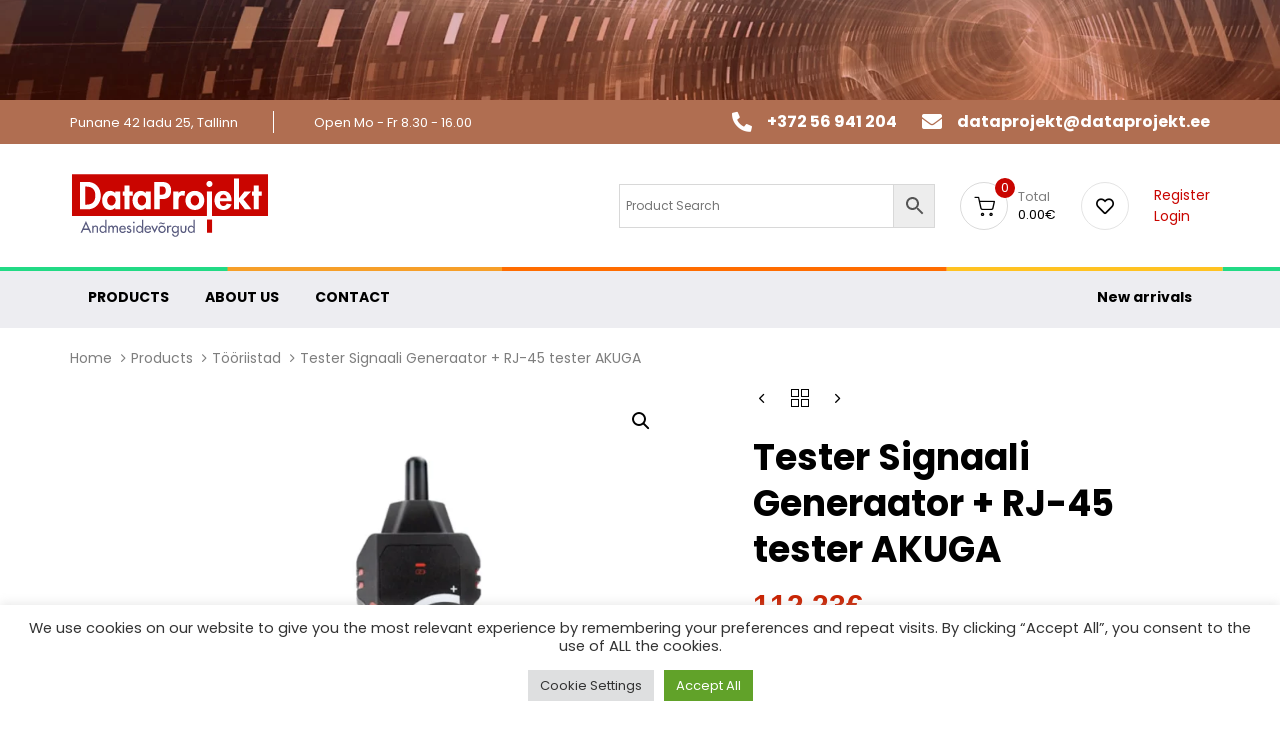

--- FILE ---
content_type: text/html; charset=UTF-8
request_url: https://dataprojekt.ee/product/tester-signaali-generaator-rj-45-tester-akuga/
body_size: 31455
content:
<!DOCTYPE html>
<html lang="en">
<head >

	<meta charset="UTF-8">
	<meta name="viewport" content="width=device-width, initial-scale=1.0" />
	<meta http-equiv="X-UA-Compatible" content="IE=edge">
	<link rel="profile" href="https://gmpg.org/xfn/11">
					<script>document.documentElement.className = document.documentElement.className + ' yes-js js_active js'</script>
			<meta name="mobile-web-app-capable" content="yes">
<meta name="apple-mobile-web-app-capable" content="yes">
<meta name="apple-mobile-web-app-title" content="DataProjekt - Andmesidev&otilde;rgud">
<link rel="pingback" href="https://dataprojekt.ee/xmlrpc.php" />
			<script type="text/javascript">
			var WebFontConfig = WebFontConfig || {};
			WebFontConfig['active'] = function() {
				if ( typeof ( window.jQuery ) !== 'undefined' ) {
					jQuery(window).trigger('liquid_async_fonts_active');
				}
			};
			WebFontConfig['inactive'] = function() {
				if ( typeof ( window.jQuery ) !== 'undefined' ) {
					jQuery(window).trigger('liquid_async_fonts_inactive');
				}
			};
			</script>
			<meta name='robots' content='index, follow, max-image-preview:large, max-snippet:-1, max-video-preview:-1' />

	<!-- This site is optimized with the Yoast SEO Premium plugin v18.1 (Yoast SEO v26.6) - https://yoast.com/wordpress/plugins/seo/ -->
	<title>Tester Signaali Generaator + RJ-45 tester AKUGA - DataProjekt</title>
	<link rel="canonical" href="https://dataprojekt.ee/product/tester-signaali-generaator-rj-45-tester-akuga/" />
	<meta property="og:locale" content="en_US" />
	<meta property="og:type" content="article" />
	<meta property="og:title" content="Tester Signaali Generaator + RJ-45 tester AKUGA" />
	<meta property="og:url" content="https://dataprojekt.ee/product/tester-signaali-generaator-rj-45-tester-akuga/" />
	<meta property="og:site_name" content="DataProjekt" />
	<meta property="article:modified_time" content="2026-01-24T22:00:08+00:00" />
	<meta property="og:image" content="https://dataprojekt.ee/wp-content/uploads/2024/02/Screenshot-2024-02-12-at-13.26.18.png" />
	<meta property="og:image:width" content="818" />
	<meta property="og:image:height" content="1074" />
	<meta property="og:image:type" content="image/png" />
	<meta name="twitter:card" content="summary_large_image" />
	<meta name="twitter:label1" content="Est. reading time" />
	<meta name="twitter:data1" content="1 minute" />
	<script type="application/ld+json" class="yoast-schema-graph">{"@context":"https://schema.org","@graph":[{"@type":"WebPage","@id":"https://dataprojekt.ee/product/tester-signaali-generaator-rj-45-tester-akuga/","url":"https://dataprojekt.ee/product/tester-signaali-generaator-rj-45-tester-akuga/","name":"Tester Signaali Generaator + RJ-45 tester AKUGA - DataProjekt","isPartOf":{"@id":"https://dataprojekt.ee/#website"},"primaryImageOfPage":{"@id":"https://dataprojekt.ee/product/tester-signaali-generaator-rj-45-tester-akuga/#primaryimage"},"image":{"@id":"https://dataprojekt.ee/product/tester-signaali-generaator-rj-45-tester-akuga/#primaryimage"},"thumbnailUrl":"https://dataprojekt.ee/wp-content/uploads/2024/02/Screenshot-2024-02-12-at-13.26.18.png","datePublished":"2024-02-12T11:24:19+00:00","dateModified":"2026-01-24T22:00:08+00:00","breadcrumb":{"@id":"https://dataprojekt.ee/product/tester-signaali-generaator-rj-45-tester-akuga/#breadcrumb"},"inLanguage":"en","potentialAction":[{"@type":"ReadAction","target":["https://dataprojekt.ee/product/tester-signaali-generaator-rj-45-tester-akuga/"]}]},{"@type":"ImageObject","inLanguage":"en","@id":"https://dataprojekt.ee/product/tester-signaali-generaator-rj-45-tester-akuga/#primaryimage","url":"https://dataprojekt.ee/wp-content/uploads/2024/02/Screenshot-2024-02-12-at-13.26.18.png","contentUrl":"https://dataprojekt.ee/wp-content/uploads/2024/02/Screenshot-2024-02-12-at-13.26.18.png","width":818,"height":1074},{"@type":"BreadcrumbList","@id":"https://dataprojekt.ee/product/tester-signaali-generaator-rj-45-tester-akuga/#breadcrumb","itemListElement":[{"@type":"ListItem","position":1,"name":"Home","item":"https://dataprojekt.ee/"},{"@type":"ListItem","position":2,"name":"Shop","item":"https://dataprojekt.ee/shop/"},{"@type":"ListItem","position":3,"name":"Tester Signaali Generaator + RJ-45 tester AKUGA"}]},{"@type":"WebSite","@id":"https://dataprojekt.ee/#website","url":"https://dataprojekt.ee/","name":"DataProjekt","description":"Andmesidev&otilde;rgud","publisher":{"@id":"https://dataprojekt.ee/#organization"},"potentialAction":[{"@type":"SearchAction","target":{"@type":"EntryPoint","urlTemplate":"https://dataprojekt.ee/?s={search_term_string}"},"query-input":{"@type":"PropertyValueSpecification","valueRequired":true,"valueName":"search_term_string"}}],"inLanguage":"en"},{"@type":"Organization","@id":"https://dataprojekt.ee/#organization","name":"DataProjekt Andmesidevõrgud","url":"https://dataprojekt.ee/","logo":{"@type":"ImageObject","inLanguage":"en","@id":"https://dataprojekt.ee/#/schema/logo/image/","url":"https://dataprojekt.ee/wp-content/uploads/2022/03/logo.svg","contentUrl":"https://dataprojekt.ee/wp-content/uploads/2022/03/logo.svg","width":200,"height":63,"caption":"DataProjekt Andmesidevõrgud"},"image":{"@id":"https://dataprojekt.ee/#/schema/logo/image/"}}]}</script>
	<!-- / Yoast SEO Premium plugin. -->


<link rel='dns-prefetch' href='//fonts.googleapis.com' />
<link rel='preconnect' href='https://fonts.gstatic.com' crossorigin />
<link rel="alternate" type="application/rss+xml" title="DataProjekt &raquo; Feed" href="https://dataprojekt.ee/feed/" />
<link rel="alternate" title="oEmbed (JSON)" type="application/json+oembed" href="https://dataprojekt.ee/wp-json/oembed/1.0/embed?url=https%3A%2F%2Fdataprojekt.ee%2Fproduct%2Ftester-signaali-generaator-rj-45-tester-akuga%2F" />
<link rel="alternate" title="oEmbed (XML)" type="text/xml+oembed" href="https://dataprojekt.ee/wp-json/oembed/1.0/embed?url=https%3A%2F%2Fdataprojekt.ee%2Fproduct%2Ftester-signaali-generaator-rj-45-tester-akuga%2F&#038;format=xml" />
<link rel="preload" href="https://dataprojekt.ee/wp-content/themes/hub/assets/vendors/liquid-icon/lqd-essentials/fonts/lqd-essentials.woff2" as="font" type="font/woff2" crossorigin><style id='wp-img-auto-sizes-contain-inline-css' type='text/css'>
img:is([sizes=auto i],[sizes^="auto," i]){contain-intrinsic-size:3000px 1500px}
/*# sourceURL=wp-img-auto-sizes-contain-inline-css */
</style>
<link rel='stylesheet' id='addify_csp_front_css-css' href='https://dataprojekt.ee/wp-content/plugins/role-based-pricing-for-woocommerce//assets/css/addify_csp_front_css.css?ver=1.0' type='text/css' media='all' />
<link rel='stylesheet' id='wp-block-library-css' href='https://dataprojekt.ee/wp-includes/css/dist/block-library/style.min.css?ver=6.9' type='text/css' media='all' />
<link rel='stylesheet' id='wc-blocks-style-css' href='https://dataprojekt.ee/wp-content/plugins/woocommerce/assets/client/blocks/wc-blocks.css?ver=wc-10.4.2' type='text/css' media='all' />
<style id='global-styles-inline-css' type='text/css'>
:root{--wp--preset--aspect-ratio--square: 1;--wp--preset--aspect-ratio--4-3: 4/3;--wp--preset--aspect-ratio--3-4: 3/4;--wp--preset--aspect-ratio--3-2: 3/2;--wp--preset--aspect-ratio--2-3: 2/3;--wp--preset--aspect-ratio--16-9: 16/9;--wp--preset--aspect-ratio--9-16: 9/16;--wp--preset--color--black: #000000;--wp--preset--color--cyan-bluish-gray: #abb8c3;--wp--preset--color--white: #ffffff;--wp--preset--color--pale-pink: #f78da7;--wp--preset--color--vivid-red: #cf2e2e;--wp--preset--color--luminous-vivid-orange: #ff6900;--wp--preset--color--luminous-vivid-amber: #fcb900;--wp--preset--color--light-green-cyan: #7bdcb5;--wp--preset--color--vivid-green-cyan: #00d084;--wp--preset--color--pale-cyan-blue: #8ed1fc;--wp--preset--color--vivid-cyan-blue: #0693e3;--wp--preset--color--vivid-purple: #9b51e0;--wp--preset--gradient--vivid-cyan-blue-to-vivid-purple: linear-gradient(135deg,rgb(6,147,227) 0%,rgb(155,81,224) 100%);--wp--preset--gradient--light-green-cyan-to-vivid-green-cyan: linear-gradient(135deg,rgb(122,220,180) 0%,rgb(0,208,130) 100%);--wp--preset--gradient--luminous-vivid-amber-to-luminous-vivid-orange: linear-gradient(135deg,rgb(252,185,0) 0%,rgb(255,105,0) 100%);--wp--preset--gradient--luminous-vivid-orange-to-vivid-red: linear-gradient(135deg,rgb(255,105,0) 0%,rgb(207,46,46) 100%);--wp--preset--gradient--very-light-gray-to-cyan-bluish-gray: linear-gradient(135deg,rgb(238,238,238) 0%,rgb(169,184,195) 100%);--wp--preset--gradient--cool-to-warm-spectrum: linear-gradient(135deg,rgb(74,234,220) 0%,rgb(151,120,209) 20%,rgb(207,42,186) 40%,rgb(238,44,130) 60%,rgb(251,105,98) 80%,rgb(254,248,76) 100%);--wp--preset--gradient--blush-light-purple: linear-gradient(135deg,rgb(255,206,236) 0%,rgb(152,150,240) 100%);--wp--preset--gradient--blush-bordeaux: linear-gradient(135deg,rgb(254,205,165) 0%,rgb(254,45,45) 50%,rgb(107,0,62) 100%);--wp--preset--gradient--luminous-dusk: linear-gradient(135deg,rgb(255,203,112) 0%,rgb(199,81,192) 50%,rgb(65,88,208) 100%);--wp--preset--gradient--pale-ocean: linear-gradient(135deg,rgb(255,245,203) 0%,rgb(182,227,212) 50%,rgb(51,167,181) 100%);--wp--preset--gradient--electric-grass: linear-gradient(135deg,rgb(202,248,128) 0%,rgb(113,206,126) 100%);--wp--preset--gradient--midnight: linear-gradient(135deg,rgb(2,3,129) 0%,rgb(40,116,252) 100%);--wp--preset--font-size--small: 13px;--wp--preset--font-size--medium: 20px;--wp--preset--font-size--large: 36px;--wp--preset--font-size--x-large: 42px;--wp--preset--spacing--20: 0.44rem;--wp--preset--spacing--30: 0.67rem;--wp--preset--spacing--40: 1rem;--wp--preset--spacing--50: 1.5rem;--wp--preset--spacing--60: 2.25rem;--wp--preset--spacing--70: 3.38rem;--wp--preset--spacing--80: 5.06rem;--wp--preset--shadow--natural: 6px 6px 9px rgba(0, 0, 0, 0.2);--wp--preset--shadow--deep: 12px 12px 50px rgba(0, 0, 0, 0.4);--wp--preset--shadow--sharp: 6px 6px 0px rgba(0, 0, 0, 0.2);--wp--preset--shadow--outlined: 6px 6px 0px -3px rgb(255, 255, 255), 6px 6px rgb(0, 0, 0);--wp--preset--shadow--crisp: 6px 6px 0px rgb(0, 0, 0);}:where(.is-layout-flex){gap: 0.5em;}:where(.is-layout-grid){gap: 0.5em;}body .is-layout-flex{display: flex;}.is-layout-flex{flex-wrap: wrap;align-items: center;}.is-layout-flex > :is(*, div){margin: 0;}body .is-layout-grid{display: grid;}.is-layout-grid > :is(*, div){margin: 0;}:where(.wp-block-columns.is-layout-flex){gap: 2em;}:where(.wp-block-columns.is-layout-grid){gap: 2em;}:where(.wp-block-post-template.is-layout-flex){gap: 1.25em;}:where(.wp-block-post-template.is-layout-grid){gap: 1.25em;}.has-black-color{color: var(--wp--preset--color--black) !important;}.has-cyan-bluish-gray-color{color: var(--wp--preset--color--cyan-bluish-gray) !important;}.has-white-color{color: var(--wp--preset--color--white) !important;}.has-pale-pink-color{color: var(--wp--preset--color--pale-pink) !important;}.has-vivid-red-color{color: var(--wp--preset--color--vivid-red) !important;}.has-luminous-vivid-orange-color{color: var(--wp--preset--color--luminous-vivid-orange) !important;}.has-luminous-vivid-amber-color{color: var(--wp--preset--color--luminous-vivid-amber) !important;}.has-light-green-cyan-color{color: var(--wp--preset--color--light-green-cyan) !important;}.has-vivid-green-cyan-color{color: var(--wp--preset--color--vivid-green-cyan) !important;}.has-pale-cyan-blue-color{color: var(--wp--preset--color--pale-cyan-blue) !important;}.has-vivid-cyan-blue-color{color: var(--wp--preset--color--vivid-cyan-blue) !important;}.has-vivid-purple-color{color: var(--wp--preset--color--vivid-purple) !important;}.has-black-background-color{background-color: var(--wp--preset--color--black) !important;}.has-cyan-bluish-gray-background-color{background-color: var(--wp--preset--color--cyan-bluish-gray) !important;}.has-white-background-color{background-color: var(--wp--preset--color--white) !important;}.has-pale-pink-background-color{background-color: var(--wp--preset--color--pale-pink) !important;}.has-vivid-red-background-color{background-color: var(--wp--preset--color--vivid-red) !important;}.has-luminous-vivid-orange-background-color{background-color: var(--wp--preset--color--luminous-vivid-orange) !important;}.has-luminous-vivid-amber-background-color{background-color: var(--wp--preset--color--luminous-vivid-amber) !important;}.has-light-green-cyan-background-color{background-color: var(--wp--preset--color--light-green-cyan) !important;}.has-vivid-green-cyan-background-color{background-color: var(--wp--preset--color--vivid-green-cyan) !important;}.has-pale-cyan-blue-background-color{background-color: var(--wp--preset--color--pale-cyan-blue) !important;}.has-vivid-cyan-blue-background-color{background-color: var(--wp--preset--color--vivid-cyan-blue) !important;}.has-vivid-purple-background-color{background-color: var(--wp--preset--color--vivid-purple) !important;}.has-black-border-color{border-color: var(--wp--preset--color--black) !important;}.has-cyan-bluish-gray-border-color{border-color: var(--wp--preset--color--cyan-bluish-gray) !important;}.has-white-border-color{border-color: var(--wp--preset--color--white) !important;}.has-pale-pink-border-color{border-color: var(--wp--preset--color--pale-pink) !important;}.has-vivid-red-border-color{border-color: var(--wp--preset--color--vivid-red) !important;}.has-luminous-vivid-orange-border-color{border-color: var(--wp--preset--color--luminous-vivid-orange) !important;}.has-luminous-vivid-amber-border-color{border-color: var(--wp--preset--color--luminous-vivid-amber) !important;}.has-light-green-cyan-border-color{border-color: var(--wp--preset--color--light-green-cyan) !important;}.has-vivid-green-cyan-border-color{border-color: var(--wp--preset--color--vivid-green-cyan) !important;}.has-pale-cyan-blue-border-color{border-color: var(--wp--preset--color--pale-cyan-blue) !important;}.has-vivid-cyan-blue-border-color{border-color: var(--wp--preset--color--vivid-cyan-blue) !important;}.has-vivid-purple-border-color{border-color: var(--wp--preset--color--vivid-purple) !important;}.has-vivid-cyan-blue-to-vivid-purple-gradient-background{background: var(--wp--preset--gradient--vivid-cyan-blue-to-vivid-purple) !important;}.has-light-green-cyan-to-vivid-green-cyan-gradient-background{background: var(--wp--preset--gradient--light-green-cyan-to-vivid-green-cyan) !important;}.has-luminous-vivid-amber-to-luminous-vivid-orange-gradient-background{background: var(--wp--preset--gradient--luminous-vivid-amber-to-luminous-vivid-orange) !important;}.has-luminous-vivid-orange-to-vivid-red-gradient-background{background: var(--wp--preset--gradient--luminous-vivid-orange-to-vivid-red) !important;}.has-very-light-gray-to-cyan-bluish-gray-gradient-background{background: var(--wp--preset--gradient--very-light-gray-to-cyan-bluish-gray) !important;}.has-cool-to-warm-spectrum-gradient-background{background: var(--wp--preset--gradient--cool-to-warm-spectrum) !important;}.has-blush-light-purple-gradient-background{background: var(--wp--preset--gradient--blush-light-purple) !important;}.has-blush-bordeaux-gradient-background{background: var(--wp--preset--gradient--blush-bordeaux) !important;}.has-luminous-dusk-gradient-background{background: var(--wp--preset--gradient--luminous-dusk) !important;}.has-pale-ocean-gradient-background{background: var(--wp--preset--gradient--pale-ocean) !important;}.has-electric-grass-gradient-background{background: var(--wp--preset--gradient--electric-grass) !important;}.has-midnight-gradient-background{background: var(--wp--preset--gradient--midnight) !important;}.has-small-font-size{font-size: var(--wp--preset--font-size--small) !important;}.has-medium-font-size{font-size: var(--wp--preset--font-size--medium) !important;}.has-large-font-size{font-size: var(--wp--preset--font-size--large) !important;}.has-x-large-font-size{font-size: var(--wp--preset--font-size--x-large) !important;}
/*# sourceURL=global-styles-inline-css */
</style>

<style id='classic-theme-styles-inline-css' type='text/css'>
/*! This file is auto-generated */
.wp-block-button__link{color:#fff;background-color:#32373c;border-radius:9999px;box-shadow:none;text-decoration:none;padding:calc(.667em + 2px) calc(1.333em + 2px);font-size:1.125em}.wp-block-file__button{background:#32373c;color:#fff;text-decoration:none}
/*# sourceURL=/wp-includes/css/classic-themes.min.css */
</style>
<link rel='stylesheet' id='cookie-law-info-css' href='https://dataprojekt.ee/wp-content/plugins/cookie-law-info/legacy/public/css/cookie-law-info-public.css?ver=3.3.8' type='text/css' media='all' />
<link rel='stylesheet' id='cookie-law-info-gdpr-css' href='https://dataprojekt.ee/wp-content/plugins/cookie-law-info/legacy/public/css/cookie-law-info-gdpr.css?ver=3.3.8' type='text/css' media='all' />
<link rel='stylesheet' id='redux-extendify-styles-css' href='https://dataprojekt.ee/wp-content/plugins/hub-core/extras/redux-framework/redux-core/assets/css/extendify-utilities.css?ver=4.4.12.2' type='text/css' media='all' />
<link rel='stylesheet' id='photoswipe-css' href='https://dataprojekt.ee/wp-content/plugins/woocommerce/assets/css/photoswipe/photoswipe.min.css?ver=10.4.2' type='text/css' media='all' />
<link rel='stylesheet' id='photoswipe-default-skin-css' href='https://dataprojekt.ee/wp-content/plugins/woocommerce/assets/css/photoswipe/default-skin/default-skin.min.css?ver=10.4.2' type='text/css' media='all' />
<link rel='stylesheet' id='woocommerce-layout-css' href='https://dataprojekt.ee/wp-content/plugins/woocommerce/assets/css/woocommerce-layout.css?ver=10.4.2' type='text/css' media='all' />
<link rel='stylesheet' id='woocommerce-smallscreen-css' href='https://dataprojekt.ee/wp-content/plugins/woocommerce/assets/css/woocommerce-smallscreen.css?ver=10.4.2' type='text/css' media='only screen and (max-width: 768px)' />
<link rel='stylesheet' id='woocommerce-general-css' href='https://dataprojekt.ee/wp-content/plugins/woocommerce/assets/css/woocommerce.css?ver=10.4.2' type='text/css' media='all' />
<style id='woocommerce-inline-inline-css' type='text/css'>
.woocommerce form .form-row .required { visibility: visible; }
/*# sourceURL=woocommerce-inline-inline-css */
</style>
<link rel='stylesheet' id='wt-woocommerce-related-products-css' href='https://dataprojekt.ee/wp-content/plugins/wt-woocommerce-related-products/public/css/custom-related-products-public.css?ver=1.7.6' type='text/css' media='all' />
<link rel='stylesheet' id='aws-style-css' href='https://dataprojekt.ee/wp-content/plugins/advanced-woo-search/assets/css/common.min.css?ver=3.51' type='text/css' media='all' />
<link rel='stylesheet' id='jquery-selectBox-css' href='https://dataprojekt.ee/wp-content/plugins/yith-woocommerce-wishlist/assets/css/jquery.selectBox.css?ver=1.2.0' type='text/css' media='all' />
<link rel='stylesheet' id='woocommerce_prettyPhoto_css-css' href='//dataprojekt.ee/wp-content/plugins/woocommerce/assets/css/prettyPhoto.css?ver=3.1.6' type='text/css' media='all' />
<link rel='stylesheet' id='yith-wcwl-main-css' href='https://dataprojekt.ee/wp-content/plugins/yith-woocommerce-wishlist/assets/css/style.css?ver=4.11.0' type='text/css' media='all' />
<style id='yith-wcwl-main-inline-css' type='text/css'>
 :root { --rounded-corners-radius: 16px; --add-to-cart-rounded-corners-radius: 16px; --color-headers-background: #F4F4F4; --feedback-duration: 3s } 
 :root { --rounded-corners-radius: 16px; --add-to-cart-rounded-corners-radius: 16px; --color-headers-background: #F4F4F4; --feedback-duration: 3s } 
/*# sourceURL=yith-wcwl-main-inline-css */
</style>
<link rel='stylesheet' id='liquid_wc-css' href='https://dataprojekt.ee/wp-content/themes/hub/liquid/vendors/woocommerce/css/liquid_wc.min.css' type='text/css' media='all' />
<link rel='stylesheet' id='font-awesome-css' href='https://dataprojekt.ee/wp-content/themes/hub/assets/vendors/font-awesome/css/font-awesome.min.css' type='text/css' media='all' />
<style id='font-awesome-inline-css' type='text/css'>
[data-font="FontAwesome"]:before {font-family: 'FontAwesome' !important;content: attr(data-icon) !important;speak: none !important;font-weight: normal !important;font-variant: normal !important;text-transform: none !important;line-height: 1 !important;font-style: normal !important;-webkit-font-smoothing: antialiased !important;-moz-osx-font-smoothing: grayscale !important;}
/*# sourceURL=font-awesome-inline-css */
</style>
<link rel='stylesheet' id='bootstrap-css' href='https://dataprojekt.ee/wp-content/themes/hub/assets/vendors/bootstrap/css/bootstrap.min.css' type='text/css' media='all' />
<link rel='stylesheet' id='liquid-base-css' href='https://dataprojekt.ee/wp-content/themes/hub/style.css' type='text/css' media='all' />
<style id='liquid-base-inline-css' type='text/css'>
.lqd-697640bddf46b{
			position: fixed;
			left: 0;
			bottom: 0;
			right: 0;
			margin: 0;
			padding: 1em 1.41575em;
			background-color: #3d9cd2;
			color: #fff;
			z-index: 9998;
			display: flex;
			justify-content: center;
			align-items: center;
			gap: 8px;
			a{color:#fff}
		}.lqd-697640bddf46b.err{
			background-color: #d63939;
		}
/*# sourceURL=liquid-base-inline-css */
</style>
<link rel='stylesheet' id='liquid-theme-css' href='https://dataprojekt.ee/wp-content/themes/hub/assets/css/theme.min.css' type='text/css' media='all' />
<link rel='stylesheet' id='theme-responsive-min-css' href='https://dataprojekt.ee/wp-content/themes/hub/assets/css/theme-responsive-min.min.css?ver=6.9' type='text/css' media='screen and (min-width: 1200px)' />
<link rel='stylesheet' id='theme-responsive-max-css' href='https://dataprojekt.ee/wp-content/themes/hub/assets/css/theme-responsive-max.min.css?ver=6.9' type='text/css' media='screen and (max-width: 1199px)' />
<link rel='stylesheet' id='theme-shop-css' href='https://dataprojekt.ee/wp-content/themes/hub/assets/css/theme-shop.min.css' type='text/css' media='all' />
<link rel='stylesheet' id='jquery-fixedheadertable-style-css' href='https://dataprojekt.ee/wp-content/plugins/yith-woocommerce-compare/assets/css/jquery.dataTables.css?ver=1.10.18' type='text/css' media='all' />
<link rel='stylesheet' id='yith_woocompare_page-css' href='https://dataprojekt.ee/wp-content/plugins/yith-woocommerce-compare/assets/css/compare.css?ver=3.6.0' type='text/css' media='all' />
<link rel='stylesheet' id='yith-woocompare-widget-css' href='https://dataprojekt.ee/wp-content/plugins/yith-woocommerce-compare/assets/css/widget.css?ver=3.6.0' type='text/css' media='all' />
<link rel='stylesheet' id='child-hub-style-css' href='https://dataprojekt.ee/wp-content/themes/hub-child_uusa/style.css?ver=6.9' type='text/css' media='all' />
<link rel='stylesheet' id='landinghub-core-css' href='https://dataprojekt.ee/wp-content/plugins/hub-core/assets/css/landinghub-core.min.css?ver=6.9' type='text/css' media='all' />
<link rel='stylesheet' id='um_modal-css' href='https://dataprojekt.ee/wp-content/plugins/ultimate-member/assets/css/um-modal.min.css?ver=2.11.1' type='text/css' media='all' />
<link rel='stylesheet' id='um_ui-css' href='https://dataprojekt.ee/wp-content/plugins/ultimate-member/assets/libs/jquery-ui/jquery-ui.min.css?ver=1.13.2' type='text/css' media='all' />
<link rel='stylesheet' id='um_tipsy-css' href='https://dataprojekt.ee/wp-content/plugins/ultimate-member/assets/libs/tipsy/tipsy.min.css?ver=1.0.0a' type='text/css' media='all' />
<link rel='stylesheet' id='um_raty-css' href='https://dataprojekt.ee/wp-content/plugins/ultimate-member/assets/libs/raty/um-raty.min.css?ver=2.6.0' type='text/css' media='all' />
<link rel='stylesheet' id='select2-css' href='https://dataprojekt.ee/wp-content/plugins/ultimate-member/assets/libs/select2/select2.min.css?ver=4.0.13' type='text/css' media='all' />
<link rel='stylesheet' id='um_fileupload-css' href='https://dataprojekt.ee/wp-content/plugins/ultimate-member/assets/css/um-fileupload.min.css?ver=2.11.1' type='text/css' media='all' />
<link rel='stylesheet' id='um_confirm-css' href='https://dataprojekt.ee/wp-content/plugins/ultimate-member/assets/libs/um-confirm/um-confirm.min.css?ver=1.0' type='text/css' media='all' />
<link rel='stylesheet' id='um_datetime-css' href='https://dataprojekt.ee/wp-content/plugins/ultimate-member/assets/libs/pickadate/default.min.css?ver=3.6.2' type='text/css' media='all' />
<link rel='stylesheet' id='um_datetime_date-css' href='https://dataprojekt.ee/wp-content/plugins/ultimate-member/assets/libs/pickadate/default.date.min.css?ver=3.6.2' type='text/css' media='all' />
<link rel='stylesheet' id='um_datetime_time-css' href='https://dataprojekt.ee/wp-content/plugins/ultimate-member/assets/libs/pickadate/default.time.min.css?ver=3.6.2' type='text/css' media='all' />
<link rel='stylesheet' id='um_fonticons_ii-css' href='https://dataprojekt.ee/wp-content/plugins/ultimate-member/assets/libs/legacy/fonticons/fonticons-ii.min.css?ver=2.11.1' type='text/css' media='all' />
<link rel='stylesheet' id='um_fonticons_fa-css' href='https://dataprojekt.ee/wp-content/plugins/ultimate-member/assets/libs/legacy/fonticons/fonticons-fa.min.css?ver=2.11.1' type='text/css' media='all' />
<link rel='stylesheet' id='um_fontawesome-css' href='https://dataprojekt.ee/wp-content/plugins/ultimate-member/assets/css/um-fontawesome.min.css?ver=6.5.2' type='text/css' media='all' />
<link rel='stylesheet' id='um_common-css' href='https://dataprojekt.ee/wp-content/plugins/ultimate-member/assets/css/common.min.css?ver=2.11.1' type='text/css' media='all' />
<link rel='stylesheet' id='um_responsive-css' href='https://dataprojekt.ee/wp-content/plugins/ultimate-member/assets/css/um-responsive.min.css?ver=2.11.1' type='text/css' media='all' />
<link rel='stylesheet' id='um_styles-css' href='https://dataprojekt.ee/wp-content/plugins/ultimate-member/assets/css/um-styles.min.css?ver=2.11.1' type='text/css' media='all' />
<link rel='stylesheet' id='um_crop-css' href='https://dataprojekt.ee/wp-content/plugins/ultimate-member/assets/libs/cropper/cropper.min.css?ver=1.6.1' type='text/css' media='all' />
<link rel='stylesheet' id='um_profile-css' href='https://dataprojekt.ee/wp-content/plugins/ultimate-member/assets/css/um-profile.min.css?ver=2.11.1' type='text/css' media='all' />
<link rel='stylesheet' id='um_account-css' href='https://dataprojekt.ee/wp-content/plugins/ultimate-member/assets/css/um-account.min.css?ver=2.11.1' type='text/css' media='all' />
<link rel='stylesheet' id='um_misc-css' href='https://dataprojekt.ee/wp-content/plugins/ultimate-member/assets/css/um-misc.min.css?ver=2.11.1' type='text/css' media='all' />
<link rel='stylesheet' id='um_default_css-css' href='https://dataprojekt.ee/wp-content/plugins/ultimate-member/assets/css/um-old-default.min.css?ver=2.11.1' type='text/css' media='all' />
<link rel="preload" as="style" href="https://fonts.googleapis.com/css?family=Poppins:400,700&#038;display=swap&#038;ver=6.9" /><link rel="stylesheet" href="https://fonts.googleapis.com/css?family=Poppins:400,700&#038;display=swap&#038;ver=6.9" media="print" onload="this.media='all'"><noscript><link rel="stylesheet" href="https://fonts.googleapis.com/css?family=Poppins:400,700&#038;display=swap&#038;ver=6.9" /></noscript><link rel='stylesheet' id='liquid-generated-responsive-css' href='//dataprojekt.ee/wp-content/uploads/liquid-styles/liquid-responsive-100.css?timestamp=1680402911&#038;ver=6.9' type='text/css' media='all' />
<link rel='stylesheet' id='liquid-dynamic-css-css' href='//dataprojekt.ee/wp-content/uploads/liquid-styles/liquid-css-174099.css?timestamp=1754375571&#038;ver=6.9' type='text/css' media='all' />
<style id='rocket-lazyload-inline-css' type='text/css'>
.rll-youtube-player{position:relative;padding-bottom:56.23%;height:0;overflow:hidden;max-width:100%;}.rll-youtube-player:focus-within{outline: 2px solid currentColor;outline-offset: 5px;}.rll-youtube-player iframe{position:absolute;top:0;left:0;width:100%;height:100%;z-index:100;background:0 0}.rll-youtube-player img{bottom:0;display:block;left:0;margin:auto;max-width:100%;width:100%;position:absolute;right:0;top:0;border:none;height:auto;-webkit-transition:.4s all;-moz-transition:.4s all;transition:.4s all}.rll-youtube-player img:hover{-webkit-filter:brightness(75%)}.rll-youtube-player .play{height:100%;width:100%;left:0;top:0;position:absolute;background:url(https://dataprojekt.ee/wp-content/plugins/wp-rocket/assets/img/youtube.png) no-repeat center;background-color: transparent !important;cursor:pointer;border:none;}.wp-embed-responsive .wp-has-aspect-ratio .rll-youtube-player{position:absolute;padding-bottom:0;width:100%;height:100%;top:0;bottom:0;left:0;right:0}
/*# sourceURL=rocket-lazyload-inline-css */
</style>
<script type="text/javascript" src="https://dataprojekt.ee/wp-includes/js/jquery/jquery.min.js?ver=3.7.1" id="jquery-core-js"></script>
<script type="text/javascript" src="https://dataprojekt.ee/wp-includes/js/jquery/jquery-migrate.min.js?ver=3.4.1" id="jquery-migrate-js"></script>
<script type="text/javascript" src="https://dataprojekt.ee/wp-content/plugins/role-based-pricing-for-woocommerce/assets/js/addify_csp_front_js.js?ver=1.0" id="af_csp_front_js-js"></script>
<script type="text/javascript" id="cookie-law-info-js-extra">
/* <![CDATA[ */
var Cli_Data = {"nn_cookie_ids":[],"cookielist":[],"non_necessary_cookies":[],"ccpaEnabled":"","ccpaRegionBased":"","ccpaBarEnabled":"","strictlyEnabled":["necessary","obligatoire"],"ccpaType":"gdpr","js_blocking":"1","custom_integration":"","triggerDomRefresh":"","secure_cookies":""};
var cli_cookiebar_settings = {"animate_speed_hide":"500","animate_speed_show":"500","background":"#FFF","border":"#b1a6a6c2","border_on":"","button_1_button_colour":"#61a229","button_1_button_hover":"#4e8221","button_1_link_colour":"#fff","button_1_as_button":"1","button_1_new_win":"","button_2_button_colour":"#333","button_2_button_hover":"#292929","button_2_link_colour":"#444","button_2_as_button":"","button_2_hidebar":"","button_3_button_colour":"#dedfe0","button_3_button_hover":"#b2b2b3","button_3_link_colour":"#333333","button_3_as_button":"1","button_3_new_win":"","button_4_button_colour":"#dedfe0","button_4_button_hover":"#b2b2b3","button_4_link_colour":"#333333","button_4_as_button":"1","button_7_button_colour":"#61a229","button_7_button_hover":"#4e8221","button_7_link_colour":"#fff","button_7_as_button":"1","button_7_new_win":"","font_family":"inherit","header_fix":"","notify_animate_hide":"1","notify_animate_show":"","notify_div_id":"#cookie-law-info-bar","notify_position_horizontal":"right","notify_position_vertical":"bottom","scroll_close":"","scroll_close_reload":"","accept_close_reload":"","reject_close_reload":"","showagain_tab":"","showagain_background":"#fff","showagain_border":"#000","showagain_div_id":"#cookie-law-info-again","showagain_x_position":"100px","text":"#333333","show_once_yn":"","show_once":"10000","logging_on":"","as_popup":"","popup_overlay":"1","bar_heading_text":"","cookie_bar_as":"banner","popup_showagain_position":"bottom-right","widget_position":"left"};
var log_object = {"ajax_url":"https://dataprojekt.ee/wp-admin/admin-ajax.php"};
//# sourceURL=cookie-law-info-js-extra
/* ]]> */
</script>
<script type="text/javascript" src="https://dataprojekt.ee/wp-content/plugins/cookie-law-info/legacy/public/js/cookie-law-info-public.js?ver=3.3.8" id="cookie-law-info-js"></script>
<script type="text/javascript" id="my-ajax-script-js-extra">
/* <![CDATA[ */
var myAjaxObject = {"ajaxUrl":"https://dataprojekt.ee/wp-admin/admin-ajax.php","nonce":"e88ced473b"};
//# sourceURL=my-ajax-script-js-extra
/* ]]> */
</script>
<script type="text/javascript" src="https://dataprojekt.ee/wp-content/plugins/role-based-pricing-for-woocommerce/includes/../assets/js/addify_csp_front_js.js?ver=1.0.0" id="my-ajax-script-js"></script>
<script type="text/javascript" src="https://dataprojekt.ee/wp-content/plugins/woocommerce/assets/js/jquery-blockui/jquery.blockUI.min.js?ver=2.7.0-wc.10.4.2" id="wc-jquery-blockui-js" data-wp-strategy="defer"></script>
<script type="text/javascript" id="wc-add-to-cart-js-extra">
/* <![CDATA[ */
var wc_add_to_cart_params = {"ajax_url":"/wp-admin/admin-ajax.php","wc_ajax_url":"/?wc-ajax=%%endpoint%%","i18n_view_cart":"View cart","cart_url":"https://dataprojekt.ee/cart/","is_cart":"","cart_redirect_after_add":"no"};
//# sourceURL=wc-add-to-cart-js-extra
/* ]]> */
</script>
<script type="text/javascript" src="https://dataprojekt.ee/wp-content/plugins/woocommerce/assets/js/frontend/add-to-cart.min.js?ver=10.4.2" id="wc-add-to-cart-js" data-wp-strategy="defer"></script>
<script type="text/javascript" src="https://dataprojekt.ee/wp-content/plugins/woocommerce/assets/js/zoom/jquery.zoom.min.js?ver=1.7.21-wc.10.4.2" id="wc-zoom-js" defer="defer" data-wp-strategy="defer"></script>
<script type="text/javascript" src="https://dataprojekt.ee/wp-content/plugins/woocommerce/assets/js/flexslider/jquery.flexslider.min.js?ver=2.7.2-wc.10.4.2" id="wc-flexslider-js" defer="defer" data-wp-strategy="defer"></script>
<script type="text/javascript" src="https://dataprojekt.ee/wp-content/plugins/woocommerce/assets/js/photoswipe/photoswipe.min.js?ver=4.1.1-wc.10.4.2" id="wc-photoswipe-js" defer="defer" data-wp-strategy="defer"></script>
<script type="text/javascript" src="https://dataprojekt.ee/wp-content/plugins/woocommerce/assets/js/photoswipe/photoswipe-ui-default.min.js?ver=4.1.1-wc.10.4.2" id="wc-photoswipe-ui-default-js" defer="defer" data-wp-strategy="defer"></script>
<script type="text/javascript" id="wc-single-product-js-extra">
/* <![CDATA[ */
var wc_single_product_params = {"i18n_required_rating_text":"Please select a rating","i18n_rating_options":["1 of 5 stars","2 of 5 stars","3 of 5 stars","4 of 5 stars","5 of 5 stars"],"i18n_product_gallery_trigger_text":"View full-screen image gallery","review_rating_required":"yes","flexslider":{"rtl":false,"animation":"slide","smoothHeight":true,"directionNav":false,"controlNav":"thumbnails","slideshow":false,"animationSpeed":500,"animationLoop":false,"allowOneSlide":false},"zoom_enabled":"1","zoom_options":[],"photoswipe_enabled":"1","photoswipe_options":{"shareEl":false,"closeOnScroll":false,"history":false,"hideAnimationDuration":0,"showAnimationDuration":0},"flexslider_enabled":"1"};
//# sourceURL=wc-single-product-js-extra
/* ]]> */
</script>
<script type="text/javascript" src="https://dataprojekt.ee/wp-content/plugins/woocommerce/assets/js/frontend/single-product.min.js?ver=10.4.2" id="wc-single-product-js" defer="defer" data-wp-strategy="defer"></script>
<script type="text/javascript" src="https://dataprojekt.ee/wp-content/plugins/woocommerce/assets/js/js-cookie/js.cookie.min.js?ver=2.1.4-wc.10.4.2" id="wc-js-cookie-js" defer="defer" data-wp-strategy="defer"></script>
<script type="text/javascript" id="woocommerce-js-extra">
/* <![CDATA[ */
var woocommerce_params = {"ajax_url":"/wp-admin/admin-ajax.php","wc_ajax_url":"/?wc-ajax=%%endpoint%%","i18n_password_show":"Show password","i18n_password_hide":"Hide password"};
//# sourceURL=woocommerce-js-extra
/* ]]> */
</script>
<script type="text/javascript" src="https://dataprojekt.ee/wp-content/plugins/woocommerce/assets/js/frontend/woocommerce.min.js?ver=10.4.2" id="woocommerce-js" defer="defer" data-wp-strategy="defer"></script>
<script type="text/javascript" src="https://dataprojekt.ee/wp-content/plugins/wt-woocommerce-related-products/public/js/custom-related-products-public.js?ver=1.7.6" id="wt-woocommerce-related-products-js"></script>
<script type="text/javascript" src="https://dataprojekt.ee/wp-content/plugins/liquid_js_composer/assets/js/vendors/woocommerce-add-to-cart.js?ver=6.9.0" id="vc_woocommerce-add-to-cart-js-js"></script>
<script type="text/javascript" src="https://dataprojekt.ee/wp-content/plugins/ultimate-member/assets/js/um-gdpr.min.js?ver=2.11.1" id="um-gdpr-js"></script>
<link rel="https://api.w.org/" href="https://dataprojekt.ee/wp-json/" /><link rel="alternate" title="JSON" type="application/json" href="https://dataprojekt.ee/wp-json/wp/v2/product/174099" /><link rel="EditURI" type="application/rsd+xml" title="RSD" href="https://dataprojekt.ee/xmlrpc.php?rsd" />
<meta name="generator" content="WordPress 6.9" />
<meta name="generator" content="WooCommerce 10.4.2" />
<link rel='shortlink' href='https://dataprojekt.ee/?p=174099' />
<meta name="generator" content="Redux 4.4.12.2" />	
		<link rel="shortcut icon" href="https://dataprojekt.ee/wp-content/uploads/2022/03/icon.png" />
		
	<script type="text/javascript">
				window.liquidParams = {
					currentZIndex: 10,
					
					ccOuterSize: 35,
					ccActiveCircleBg: 1,
					ccActiveCircleBc: 1,
				};
				window.liquidIsElementor = false;
			</script>	<noscript><style>.woocommerce-product-gallery{ opacity: 1 !important; }</style></noscript>
	<meta name="generator" content="Powered by WPBakery Page Builder - drag and drop page builder for WordPress."/>
<meta name="google-site-verification" content="X6pNPOaM7pg4ZHxYuwtIuQ4Qpd6ssmuHb82fNihb0OU" />

<!-- Global site tag (gtag.js) - Google Analytics -->
<script async src="https://www.googletagmanager.com/gtag/js?id=G-4QFMLPBJ0L"></script>
<script>
  window.dataLayer = window.dataLayer || [];
  function gtag(){dataLayer.push(arguments);}
  gtag('js', new Date());

  gtag('config', 'G-4QFMLPBJ0L');
</script>

<!-- Google Tag Manager -->
<script>(function(w,d,s,l,i){w[l]=w[l]||[];w[l].push({'gtm.start':
new Date().getTime(),event:'gtm.js'});var f=d.getElementsByTagName(s)[0],
j=d.createElement(s),dl=l!='dataLayer'?'&l='+l:'';j.async=true;j.src=
'https://www.googletagmanager.com/gtm.js?id='+i+dl;f.parentNode.insertBefore(j,f);
})(window,document,'script','dataLayer','GTM-P62QMN5');</script>
<!-- End Google Tag Manager -->		<style type="text/css" id="wp-custom-css">
			/* Kui 'ywcrbp_your_price' on olemas, siis peida 'ywcrbp_regular_price' */
.price .ywcrbp_your_price:not(:empty) + .ywcrbp_regular_price {
    display: none !important;
}		</style>
		<noscript><style> .wpb_animate_when_almost_visible { opacity: 1; }</style></noscript><style type="text/css" data-type="vc_shortcodes-custom-css">.vc_custom_1653484326528{padding-top: 100px !important;background-image: url(https://dataprojekt.ee/wp-content/uploads/2020/05/top.jpg?id=19826) !important;background-position: center !important;background-repeat: no-repeat !important;background-size: cover !important;}.vc_custom_1653484450438{padding-top: 1px !important;padding-right: 6px !important;padding-bottom: 1px !important;padding-left: 6px !important;background-color: #b06e51 !important;background-position: 0 0 !important;background-repeat: no-repeat !important;}.vc_custom_1653905616349{background: #ededf1 url(https://dataprojekt.ee/wp-content/uploads/2020/05/Colorful-Bars.svg?id=143) !important;background-position: 0 0 !important;background-repeat: repeat-x !important;}</style><style type="text/css" data-type="vc_shortcodes-custom-css">.vc_custom_1590745143567{padding-top: 30px !important;}.vc_custom_1603361296498{margin-bottom: 30px !important;}.vc_custom_1603699564859{margin-bottom: 30px !important;}.vc_custom_1590744853797{margin-bottom: 30px !important;}.vc_custom_1590745086162{margin-bottom: 20px !important;}.vc_custom_1590745091856{margin-bottom: 20px !important;}.vc_custom_1590745101843{margin-top: 0px !important;margin-bottom: 30px !important;}</style><noscript><style id="rocket-lazyload-nojs-css">.rll-youtube-player, [data-lazy-src]{display:none !important;}</style></noscript>
<link rel='stylesheet' id='vc_font_awesome_5_shims-css' href='https://dataprojekt.ee/wp-content/plugins/liquid_js_composer/assets/lib/bower/font-awesome/css/v4-shims.min.css?ver=6.9.0' type='text/css' media='all' />
<link rel='stylesheet' id='vc_font_awesome_5-css' href='https://dataprojekt.ee/wp-content/plugins/liquid_js_composer/assets/lib/bower/font-awesome/css/all.min.css?ver=6.9.0' type='text/css' media='all' />
<link rel='stylesheet' id='js_composer_front-css' href='https://dataprojekt.ee/wp-content/plugins/liquid_js_composer/assets/css/js_composer.min.css?ver=6.9.0' type='text/css' media='all' />
<link rel='stylesheet' id='cookie-law-info-table-css' href='https://dataprojekt.ee/wp-content/plugins/cookie-law-info/legacy/public/css/cookie-law-info-table.css?ver=3.3.8' type='text/css' media='all' />
<link rel='stylesheet' id='liquid-icons-css' href='https://dataprojekt.ee/wp-content/themes/hub/assets/vendors/liquid-icon/lqd-essentials/lqd-essentials.min.css' type='text/css' media='all' />
<link rel='stylesheet' id='fresco-css' href='https://dataprojekt.ee/wp-content/themes/hub/assets/vendors/fresco/css/fresco.css' type='text/css' media='all' />
<link rel='stylesheet' id='jquery-ui-css' href='https://dataprojekt.ee/wp-content/themes/hub/assets/vendors/jquery-ui/jquery-ui.css' type='text/css' media='all' />
<meta name="generator" content="WP Rocket 3.17.2.1" data-wpr-features="wpr_lazyload_images wpr_lazyload_iframes wpr_image_dimensions wpr_desktop wpr_preload_links" /></head>

<body class="wp-singular product-template-default single single-product postid-174099 wp-embed-responsive wp-theme-hub wp-child-theme-hub-child_uusa theme-hub woocommerce woocommerce-page woocommerce-no-js lqd-woo-single-layout-3 lqd-woo-single-images-woo-default site-wide-layout wpb-js-composer js-comp-ver-6.9.0 vc_responsive" dir="ltr" itemscope="itemscope" itemtype="http://schema.org/WebPage" data-mobile-nav-breakpoint="1199" data-mobile-nav-style="classic" data-mobile-nav-scheme="gray" data-mobile-nav-trigger-alignment="right" data-mobile-header-scheme="gray" data-mobile-logo-alignment="center" data-mobile-nav-align="center" data-overlay-onmobile="true">
<!-- Google Tag Manager (noscript) -->
<noscript><iframe src="https://www.googletagmanager.com/ns.html?id=GTM-P62QMN5"
height="0" width="0" style="display:none;visibility:hidden"></iframe></noscript>
<!-- End Google Tag Manager (noscript) -->
	
	
	<div data-rocket-location-hash="8541d5333f7e39ff67ec406b433b6874"><div data-rocket-location-hash="e3b9485e2f97472acd8a5a5cc8160356" class="screen-reader-text">Skip links</div><ul class="liquid-skip-link screen-reader-text"><li><a href="#lqd-site-content" class="screen-reader-shortcut"> Skip to content</a></li></ul></div>

	<div data-rocket-location-hash="454ceaa9dff95aa30661ddbca46ce8b5" id="wrap">

		<header data-rocket-location-hash="d3543cbd349f3a10634c86201bdd019f" class="header site-header main-header   " id="header" itemscope="itemscope" itemtype="http://schema.org/WPHeader">
    
    <div  class="lqd-head-sec-wrap pos-rel    vc_custom_1653484326528 " style="background-position:center center !important;">
						<div class="lqd-head-sec container d-flex align-items-stretch"><div  class="col lqd-head-col  " ></div>	</div></div><div  class="lqd-head-sec-wrap pos-rel    vc_custom_1653484450438 " style="background-position:center bottom !important;">
						<div class="lqd-head-sec container d-flex align-items-stretch"><div  class="col lqd-head-col  " ><div class="header-module">
	<p><span style="font-size: 13px; color: #ffffff;" data-darkreader-inline-color="">Punane 42 ladu 25, Tallinn</span></p>
</div><style>.ld_header_separator_697640be0beb7 .ld-v-sep-inner{background:rgb(255, 255, 255);}.ld_header_separator_697640be0beb7{margin-inline-start:10px;margin-inline-end:15px;}</style><div class="header-module">
	<div id="ld_header_separator_697640be0beb7" class="ld-module-v-sep ld_header_separator_697640be0beb7">
		<span class="ld-v-sep-inner"></span>
	</div><!-- /.ld-module-v-sep -->
</div><div class="header-module">
	<p><span style="font-size: 13px; color: #ffffff;" data-darkreader-inline-color="">Open Mo - Fr 8.30 - 16.00</span></p>
</div></div><div  class="col lqd-head-col   text-right text-right" ><style>.ld_header_iconbox_697640be0bf7d .iconbox-icon-container{color:rgb(255, 255, 255);}.ld_header_iconbox_697640be0bf7d h3{color:rgb(255, 255, 255);}</style><div class="header-module">
	<div class="iconbox iconbox-side iconbox-heading-md iconbox-xs ld_header_iconbox_697640be0bf7d" id="ld_header_iconbox_697640be0bf7d">
								
		<div class="iconbox-icon-wrap"><span class="iconbox-icon-container"><i class="fas fa-phone-alt"></i></span></div><!-- /.iconbox-icon-wrap -->					<div class="contents">
						<p><a href="tel:+372 56 941 204"><span style="font-size: 16px"><strong><span style="color: #ffffff" data-darkreader-inline-color="">+372 56 941 204</span></strong></span></a></p>
					</div>
				
	</div><!-- /.iconbox -->
</div><style>.ld_header_iconbox_697640be0c052 .iconbox-icon-container{color:rgb(255, 255, 255);}.ld_header_iconbox_697640be0c052 h3{color:rgb(255, 255, 255);}</style><div class="header-module">
	<div class="iconbox iconbox-side iconbox-heading-md iconbox-xs ld_header_iconbox_697640be0c052" id="ld_header_iconbox_697640be0c052">
								
		<div class="iconbox-icon-wrap"><span class="iconbox-icon-container"><i class="fas fa-envelope"></i></span></div><!-- /.iconbox-icon-wrap -->					<div class="contents">
						<p><a href="mailto:dataprojekt@dataprojekt.ee"><span style="font-size: 16px"><strong><span style="color: #ffffff" data-darkreader-inline-color="">dataprojekt@dataprojekt.ee</span></strong></span></a></p>
					</div>
				
	</div><!-- /.iconbox -->
</div></div>	</div></div><div  class="lqd-head-sec-wrap pos-rel     " style="">
						<div class="lqd-head-sec container d-flex align-items-stretch"><div  class="col lqd-head-col  " ><style>.is-stuck .ld_header_image_697640be0c180{padding-top:30px;padding-inline-end:0px;padding-bottom:30px;padding-inline-start:0px;}</style>
<div id="ld_header_image_697640be0c180" class="header-module module-logo no-rotate navbar-brand-plain ld_header_image_697640be0c180">

	<a class="navbar-brand" href="https://dataprojekt.ee/" rel="home"><span class="navbar-brand-inner">    <img width="200" height="63" class="logo-default" src="data:image/svg+xml,%3Csvg%20xmlns='http://www.w3.org/2000/svg'%20viewBox='0%200%20200%2063'%3E%3C/svg%3E" alt="DataProjekt"  data-lazy-src="https://dataprojekt.ee/wp-content/uploads/2022/03/logo.svg" /><noscript><img width="200" height="63" class="logo-default" src="https://dataprojekt.ee/wp-content/uploads/2022/03/logo.svg" alt="DataProjekt"  /></noscript></span></a>		
</div><!-- /.navbar-header --></div><div  class="col-auto lqd-head-col   text-right text-right" ><div class="header-module">
	<div class="aws-container" data-url="/?wc-ajax=aws_action" data-siteurl="https://dataprojekt.ee" data-lang="" data-show-loader="true" data-show-more="true" data-show-page="true" data-ajax-search="true" data-show-clear="true" data-mobile-screen="true" data-use-analytics="false" data-min-chars="1" data-buttons-order="2" data-timeout="300" data-is-mobile="false" data-page-id="174099" data-tax="" ><form class="aws-search-form" action="https://dataprojekt.ee/" method="get" role="search" ><div class="aws-wrapper"><label class="aws-search-label" for="697640be0c4aa">Product Search</label><input type="search" name="s" id="697640be0c4aa" value="" class="aws-search-field" placeholder="Product Search" autocomplete="off" /><input type="hidden" name="post_type" value="product"><input type="hidden" name="type_aws" value="true"><div class="aws-search-clear"><span>×</span></div><div class="aws-loader"></div></div><div class="aws-search-btn aws-form-btn"><span class="aws-search-btn_icon"><svg focusable="false" xmlns="http://www.w3.org/2000/svg" viewBox="0 0 24 24" width="24px"><path d="M15.5 14h-.79l-.28-.27C15.41 12.59 16 11.11 16 9.5 16 5.91 13.09 3 9.5 3S3 5.91 3 9.5 5.91 16 9.5 16c1.61 0 3.09-.59 4.23-1.57l.27.28v.79l5 4.99L20.49 19l-4.99-5zm-6 0C7.01 14 5 11.99 5 9.5S7.01 5 9.5 5 14 7.01 14 9.5 11.99 14 9.5 14z"></path></svg></span></div></form></div>
</div><style>.ld-module-cart .ld-module-trigger-txt, .ld-module-cart .ld-module-trigger .ld-module-trigger-count{font-size:13px;}.ld-module-cart .ld-module-trigger-txt{line-height:1.45em;}</style><div class="header-module lqd-show-on-mobile">

<div class="ld-module-cart ld-module-cart-dropdown d-flex align-items-center">

	<span class="ld-module-trigger collapsed lqd-module-trigger-txt-right lqd-module-show-icon lqd-module-icon-outline lqd-module-badge-fill" data-ld-toggle="true" data-toggle="collapse" data-target="#cart-697640be0c651"  data-bs-toggle="collapse" data-bs-target="#cart-697640be0c651" aria-controls="cart-697640be0c651" aria-expanded="false" data-toggle-options='{ "type": "hoverFade" }'>
					<span class="ld-module-trigger-icon">
								<i class="lqd-icn-ess icon-ld-cart"></i>
								<span class="ld-module-trigger-close-cross"></span>
			</span>
				<span class="ld-module-trigger-txt"><span class="woocommerce-Price-amount amount"><bdi>0.00<span class="woocommerce-Price-currencySymbol">&euro;</span></bdi></span><span style=" opacity:0.5;   ">Total</span>
</span>
					<span class="ld-module-trigger-count ld-module-trigger-count-sup header-cart-fragments">0</span>			</span>

	<div class="ld-module-dropdown collapse pos-abs" id="cart-697640be0c651" aria-expanded="false">
		<div class="ld-cart-contents">
			<div class="header-quickcart">
				<span class="item-count" style="display:none;">0</span>
<div class="ld-cart-head d-flex align-items-center w-100 h2">
	Cart <span class="ld-module-trigger-count d-flex align-items-centeer justify-content-center">0</span>
</div>

<div class="ld-cart-products woocommerce-mini-cart-item w-100 pos-rel">

		
	
		<div class="empty w-100 text-center"><h3>No products in the cart.</h3></div>
	
		
</div>

			</div>

			
		</div>
	</div>

</div></div><div class="header-module module-button">
	<style>.ld_button_697640be0c9ed .btn-icon{color:rgb(0, 0, 0);font-size:18px;width:48px !important;height:48px !important;}.ld_button_697640be0c9ed:hover .btn-icon{color:rgb(255, 255, 255);}.ld_button_697640be0c9ed.btn-icon-bordered .btn-icon{border-color:rgb(228, 228, 228);}.ld_button_697640be0c9ed.btn-icon-bordered:hover .btn-icon{border-color:rgb(0, 0, 0);background-color:rgb(0, 0, 0);}</style><a href="/wishlist" title="Cart" class="btn btn-naked btn-icon-block btn-icon-top btn-icon-custom-size btn-icon-circle btn-icon-bordered btn-no-label ld_header_button_697640be0c83c ld_button_697640be0c9ed" >
	<span>
	
		
	<span class="btn-icon"><i class="far fa-heart"></i></span>				</span>
</a>
</div><div class="header-module ">
	<div
	class="lqd-fancy-menu lqd-custom-menu lqd-menu-td-none ld_header_custom_menu_697640be0ccd4 ld_custom_menu_697640be0ce29"
	>

<ul id="ld_custom_menu_697640be0ce29" class="reset-ul   " ><li id="menu-item-173923" class="menu-item menu-item-type-post_type menu-item-object-page menu-item-173923"><a href="https://dataprojekt.ee/account/"></a></li>
<li id="menu-item-173924" class="menu-item menu-item-type-post_type menu-item-object-page menu-item-173924"><a href="https://dataprojekt.ee/register/">Register</a></li>
<li id="menu-item-173925" class="menu-item menu-item-type-post_type menu-item-object-page menu-item-173925"><a href="https://dataprojekt.ee/login/">Login</a></li>
</ul></div></div></div>	</div></div><div  class="lqd-head-sec-wrap pos-rel    vc_custom_1653905616349 " style="background-position:center top !important;">
						<div class="lqd-head-sec container d-flex align-items-stretch"><div  class="col lqd-head-col  " ><style>.ld_header_menu_697640be0e0bc > li > a{font-weight:600;}.ld_header_menu_697640be0e0bc > li > a, .navbar-fullscreen .ld_header_menu_697640be0e0bc > li > a{color:rgb(0, 0, 0);}.ld_header_menu_697640be0e0bc > li:hover > a, .navbar-fullscreen .ld_header_menu_697640be0e0bc > li > a:hover{color:rgba(0, 0, 0, 0.5);}.ld_header_menu_697640be0e0bc > li.is-active > a, .ld_header_menu_697640be0e0bc > li.current_page_item > a, .ld_header_menu_697640be0e0bc > li.current-menu-item > a, .ld_header_menu_697640be0e0bc > li.current-menu-ancestor > a, .navbar-fullscreen .ld_header_menu_697640be0e0bc > li.is-active > a, .navbar-fullscreen .ld_header_menu_697640be0e0bc > li.current_page_item > a, .navbar-fullscreen .ld_header_menu_697640be0e0bc > li.current-menu-item > a, .navbar-fullscreen .ld_header_menu_697640be0e0bc > li.current-menu-ancestor > a{color:rgba(0, 0, 0, 0.5);}.ld_header_menu_697640be0e0bc{--lqd-menu-items-top-padding:20px;--lqd-menu-items-right-padding:18px;--lqd-menu-items-bottom-padding:20px;--lqd-menu-items-left-padding:18px;}</style><div class="header-module module-primary-nav pos-stc">
	<div class="collapse navbar-collapse lqd-submenu-default-style  " id="main-header-collapse" aria-expanded="false" role="navigation">
	<ul id="primary-nav" class="main-nav lqd-menu-counter-right ld_header_menu_697640be0e0bc main-nav-hover-fade-inactive nav align-items-lg-stretch justify-content-lg-default-align" data-submenu-options='{"toggleType":"fade","handler":"mouse-in-out"}' ><li id="menu-item-173919" class="menu-item menu-item-type-taxonomy menu-item-object-product_cat current-product-ancestor current-menu-parent current-product-parent menu-item-173919"><a href="https://dataprojekt.ee/product-category/products/">PRODUCTS</a></li>
<li id="menu-item-173921" class="menu-item menu-item-type-post_type menu-item-object-page menu-item-173921"><a href="https://dataprojekt.ee/about-us/">ABOUT US</a></li>
<li id="menu-item-173922" class="menu-item menu-item-type-post_type menu-item-object-page menu-item-173922"><a href="https://dataprojekt.ee/contact/">CONTACT</a></li>
</ul>	</div><!-- /.navbar-collapse -->
</div><!-- /.header-module --></div><div  class="col-auto lqd-head-col   text-right text-right" ><style>.ld_header_menu_697640be0ebd5 > li > a{font-weight:600;}.ld_header_menu_697640be0ebd5 > li > a, .navbar-fullscreen .ld_header_menu_697640be0ebd5 > li > a{color:rgb(0, 0, 0);}.ld_header_menu_697640be0ebd5 > li:hover > a, .navbar-fullscreen .ld_header_menu_697640be0ebd5 > li > a:hover{color:rgba(0, 0, 0, 0.5);}.ld_header_menu_697640be0ebd5 > li.is-active > a, .ld_header_menu_697640be0ebd5 > li.current_page_item > a, .ld_header_menu_697640be0ebd5 > li.current-menu-item > a, .ld_header_menu_697640be0ebd5 > li.current-menu-ancestor > a, .navbar-fullscreen .ld_header_menu_697640be0ebd5 > li.is-active > a, .navbar-fullscreen .ld_header_menu_697640be0ebd5 > li.current_page_item > a, .navbar-fullscreen .ld_header_menu_697640be0ebd5 > li.current-menu-item > a, .navbar-fullscreen .ld_header_menu_697640be0ebd5 > li.current-menu-ancestor > a{color:rgba(0, 0, 0, 0.5);}.ld_header_menu_697640be0ebd5{--lqd-menu-items-top-padding:20px;--lqd-menu-items-right-padding:18px;--lqd-menu-items-bottom-padding:20px;--lqd-menu-items-left-padding:18px;}</style><div class="header-module module-primary-nav pos-stc">
	<div class="collapse navbar-collapse none  " id="main-header-collapse" aria-expanded="false" role="navigation">
	<ul id="primary-nav" class="main-nav lqd-menu-counter-right ld_header_menu_697640be0ebd5 main-nav-hover-default nav align-items-lg-stretch justify-content-lg-default-align" data-submenu-options='{"toggleType":"fade","handler":"mouse-in-out"}' ><li id="menu-item-22473" class="menu-item menu-item-type- menu-item-object- menu-item-22473"><a></a></li>
<li id="menu-item-106616" class="menu-item menu-item-type-post_type menu-item-object-page menu-item-106616"><a href="https://dataprojekt.ee/main-new-arrivals/">New arrivals</a></li>
</ul>	</div><!-- /.navbar-collapse -->
</div><!-- /.header-module --></div>	</div></div><div data-rocket-location-hash="89cf6184d3d89bd5e75af2f100796be9" class="lqd-mobile-sec pos-rel">
		<div class="lqd-mobile-sec-inner navbar-header d-flex align-items-stretch w-100">
			<div class="lqd-mobile-modules-container empty"></div>
			<button
			type="button"
			class="navbar-toggle collapsed nav-trigger style-mobile d-flex pos-rel align-items-center justify-content-center"
			data-ld-toggle="true"
			data-toggle="collapse"
			data-bs-toggle="collapse"
			data-target="#lqd-mobile-sec-nav"
			data-bs-target="#lqd-mobile-sec-nav"
			aria-expanded="false"
			data-toggle-options='{ "changeClassnames": {"html": "mobile-nav-activated"} }'>
				<span class="sr-only">Toggle navigation</span>
				<span class="bars d-inline-block pos-rel z-index-1">
					<span class="bars-inner d-flex flex-column w-100 h-100">
						<span class="bar d-inline-block"></span>
						<span class="bar d-inline-block"></span>
						<span class="bar d-inline-block"></span>
					</span>
				</span>
			</button>

			<a class="navbar-brand d-flex pos-rel" href="https://dataprojekt.ee/">
				<span class="navbar-brand-inner">
					<img width="200" height="63" class="logo-default" src="data:image/svg+xml,%3Csvg%20xmlns='http://www.w3.org/2000/svg'%20viewBox='0%200%20200%2063'%3E%3C/svg%3E" alt="DataProjekt"  data-lazy-src="https://dataprojekt.ee/wp-content/uploads/2022/03/logo.svg" /><noscript><img width="200" height="63" class="logo-default" src="https://dataprojekt.ee/wp-content/uploads/2022/03/logo.svg" alt="DataProjekt"  /></noscript>
				</span>
			</a>

		</div>

		<div class="lqd-mobile-sec-nav w-100 pos-abs z-index-10">

			<div class="mobile-navbar-collapse navbar-collapse collapse w-100" id="lqd-mobile-sec-nav" aria-expanded="false" role="navigation"><ul id="mobile-primary-nav" class="reset-ul lqd-mobile-main-nav main-nav nav" itemtype="http://schema.org/SiteNavigationElement" itemscope="itemscope"><li id="menu-item-174275" class="menu-item menu-item-type-custom menu-item-object-custom menu-item-174275"><a href="https://dataprojekt.ee/product-category/products/">PRODUCTS</a></li>
<li id="menu-item-174277" class="menu-item menu-item-type-post_type menu-item-object-page menu-item-174277"><a href="https://dataprojekt.ee/about-us/">ABOUT US</a></li>
<li id="menu-item-174276" class="menu-item menu-item-type-post_type menu-item-object-page menu-item-174276"><a href="https://dataprojekt.ee/contact/">CONTACT</a></li>
<li id="menu-item-174555" class="menu-item menu-item-type-post_type menu-item-object-page menu-item-174555"><a href="https://dataprojekt.ee/login/">Login</a></li>
<li id="menu-item-174554" class="menu-item menu-item-type-post_type menu-item-object-page menu-item-174554"><a href="https://dataprojekt.ee/register/">Register</a></li>
</ul></div>

		</div>

	</div>
</header>
		<main data-rocket-location-hash="f961188cda9cc79aee0f7df6e99e60d6" class="content" id="lqd-site-content">

			
			<div data-rocket-location-hash="86e35dadb740dc9927e65115354dd671" class="container" id="lqd-contents-wrap">

			
	
					
			<div class="woocommerce-notices-wrapper"></div><div class="ld-shop-topbar pos-rel fullwidth"><div data-rocket-location-hash="f9f4a8fd44ae539ac378511eadbf6c1d" class="container"><div class="row"><div class="col-md-6 lqd-shop-topbar-breadcrumb"><nav class="woocommerce-breadcrumb mb-4 mb-md-0"><ul class="breadcrumb reset-ul inline-nav inline-ul"><li><a href="https://dataprojekt.ee">Home</a></li><li><a href="https://dataprojekt.ee/product-category/products/">Products</a></li><li><a href="https://dataprojekt.ee/product-category/products/tooriistad/">Tööriistad</a></li><li>Tester Signaali Generaator + RJ-45 tester AKUGA</li></ul></nav></div></div></div></div><div class="woocommerce-message lqd-woo-added-msg" style="display:none;">
	<span class="lqd-woo-msg-adding">
		Adding product to the cart!	</span>
	<span class="lqd-woo-msg-added">
		Added to the cart!	</span>
</div>
<div id="product-174099" class="ld-product product type-product post-174099 status-publish first instock product_cat-tooriistad product_cat-testrid product_cat-products has-post-thumbnail taxable shipping-taxable purchasable product-type-simple">
	
	<div class="row">
		<div class="col-lg-7 col-sm-6 col-xs-12 lqd-woo-single-images">
		<div class="ld-product-images">
	<div class="woocommerce-product-gallery woocommerce-product-gallery--with-images woocommerce-product-gallery--columns-4 images" data-columns="4" style="opacity: 0; transition: opacity .25s ease-in-out;">
		<figure class="woocommerce-product-gallery__wrapper">
			<div data-thumb="https://dataprojekt.ee/wp-content/uploads/2024/02/Screenshot-2024-02-12-at-13.26.18-150x150.png" data-thumb-alt="Tester Signaali Generaator + RJ-45 tester AKUGA" data-thumb-srcset=""  data-thumb-sizes="(max-width: 100px) 100vw, 100px" class="woocommerce-product-gallery__image"><a href="https://dataprojekt.ee/wp-content/uploads/2024/02/Screenshot-2024-02-12-at-13.26.18.png"><img width="600" height="788" src="https://dataprojekt.ee/wp-content/uploads/2024/02/Screenshot-2024-02-12-at-13.26.18-600x788.png" class="wp-post-image" alt="Tester Signaali Generaator + RJ-45 tester AKUGA" data-caption="" data-src="https://dataprojekt.ee/wp-content/uploads/2024/02/Screenshot-2024-02-12-at-13.26.18.png" data-large_image="https://dataprojekt.ee/wp-content/uploads/2024/02/Screenshot-2024-02-12-at-13.26.18.png" data-large_image_width="818" data-large_image_height="1074" decoding="async" fetchpriority="high" srcset="https://dataprojekt.ee/wp-content/uploads/2024/02/Screenshot-2024-02-12-at-13.26.18-600x788.png 600w, https://dataprojekt.ee/wp-content/uploads/2024/02/Screenshot-2024-02-12-at-13.26.18-228x300.png 228w, https://dataprojekt.ee/wp-content/uploads/2024/02/Screenshot-2024-02-12-at-13.26.18-780x1024.png 780w, https://dataprojekt.ee/wp-content/uploads/2024/02/Screenshot-2024-02-12-at-13.26.18-300x394.png 300w, https://dataprojekt.ee/wp-content/uploads/2024/02/Screenshot-2024-02-12-at-13.26.18-117x154.png 117w, https://dataprojekt.ee/wp-content/uploads/2024/02/Screenshot-2024-02-12-at-13.26.18.png 818w" sizes="(max-width: 600px) 100vw, 600px" /></a></div>		</figure>
	</div>
</div>		</div>
		<div class="col-lg-5 col-sm-6 col-xs-12 lqd-woo-single-summary">
			
						
			<div class="summary entry-summary">				
				<div class="lqd-woo-summary-top d-md-flex align-items-md-center justify-content-md-between">
					<div class="lqd-woo-pagination">
				<a href="https://dataprojekt.ee/product/valikapp-outdoor-cabinet-ip55-9u-sugavus-500mm-19-roopad/" rel="prev"><span><i class="lqd-icn-ess icon-ion-ios-arrow-back"></i></span></a>
				<a href="https://dataprojekt.ee/shop/" class="lqd-woo-pagination-all">
					<svg xmlns="http://www.w3.org/2000/svg" width="18" height="18" viewBox="0 0 18 18" fill="none" stroke="#000">
						<rect width="7" height="7" x=".5" y=".5"/>
						<rect width="7" height="7" x="10.5" y=".5"/>
						<rect width="7" height="7" x=".5" y="10.5"/>
						<rect width="7" height="7" x="10.5" y="10.5"/>
					</svg>
				</a>
				<a href="https://dataprojekt.ee/product/keystone-pesa-hoidja-din-liistule-1-le-moodulile-metall/" rel="next"><span><i class="lqd-icn-ess icon-ion-ios-arrow-forward"></i></span></a>
			</div>				</div>
				<div class="lqd-woo-summary-info d-md-flex flex-wrap align-items-md-center justify-content-md-between">
				<h1 itemprop="name" class="product_title entry-title">Tester Signaali Generaator + RJ-45 tester AKUGA</h1><p class="price"><span class="woocommerce-Price-amount amount"><bdi>112.23<span class="woocommerce-Price-currencySymbol">&euro;</span></bdi></span></p>
	<a
		href="https://dataprojekt.ee?action=yith-woocompare-add-product&#038;id=174099"
		class="compare button  "
		data-product_id="174099"
		target="_self"
		rel="nofollow"
	>
				<span class="label">
			Compare		</span>
	</a>
				</div>
				
		
	<form class="cart" action="https://dataprojekt.ee/product/tester-signaali-generaator-rj-45-tester-akuga/" method="post" enctype='multipart/form-data'>

		<div class="quantity">
		<label class="screen-reader-text" for="quantity_697640be114ff">Tester Signaali Generaator + RJ-45 tester AKUGA quantity</label>
	<input
		type="number"
				id="quantity_697640be114ff"
		class="input-text qty text"
		name="quantity"
		value="1"
		aria-label="Product quantity"
		size="4"
		min="1"
		max=""
					step="1"
			placeholder=""
			inputmode="numeric"
			autocomplete="off"
			/>
	</div>
		
		<button type="submit" name="add-to-cart" value="174099" class="single_add_to_cart_button button btn btn-sm font-weight-bold text-uppercase ltr-sp-15 "><span>Add to cart</span></button>

				
	</form>

	
				<div class="lqd-woo-summary-after-cart">
					
<div class="yith-wcwl-add-to-wishlist add-to-wishlist-174099">
		    <div class="yith-wcwl-add-button show" style="display:block">

	        
<a href="/product/tester-signaali-generaator-rj-45-tester-akuga/?add_to_wishlist=174099" rel="nofollow" data-product-id="174099" data-product-type="simple" class="add_to_wishlist single_add_to_wishlist" >
    
  
    Add to wishlist</a>
<img src="data:image/svg+xml,%3Csvg%20xmlns='http://www.w3.org/2000/svg'%20viewBox='0%200%2016%2016'%3E%3C/svg%3E" class="ajax-loading" alt="loading" width="16" height="16" style="visibility:hidden" data-lazy-src="https://dataprojekt.ee/wp-content/plugins/yith-woocommerce-wishlist/assets/images/wpspin_light.gif" /><noscript><img src="https://dataprojekt.ee/wp-content/plugins/yith-woocommerce-wishlist/assets/images/wpspin_light.gif" class="ajax-loading" alt="loading" width="16" height="16" style="visibility:hidden" /></noscript>
	    </div>
	    <div class="yith-wcwl-wishlistaddedbrowse hide" style="display:none;">
	        <span class="feedback">Product added!</span>
	        <a href="https://dataprojekt.ee/wishlist/" rel="nofollow">
		        <i class="fa fa-heart-o"></i>
	            Browse wishlist	        </a>
	    </div>
	    <div class="yith-wcwl-wishlistexistsbrowse hide" style="display:none">
	        <span class="feedback">The product is already in your wishlist!</span>
	        <a href="https://dataprojekt.ee/wishlist/" rel="nofollow">
		        <i class="fa fa-heart-o"></i>
	            Browse wishlist	        </a>
	    </div>
	    <div class="yith-wcwl-wishlistaddresponse"></div>
	
</div>	<div class="woocommerce product compare-button">
			<a
		href="https://dataprojekt.ee?action=yith-woocompare-add-product&#038;id=174099"
		class="compare button  "
		data-product_id="174099"
		target="_self"
		rel="nofollow"
	>
				<span class="label">
			Compare		</span>
	</a>

	</div>				</div>

				<div class="lqd-woo-summary-foot">
					<div class="product_meta product-meta">

	
		
		<span class="sku_wrapper">SKU: <span class="sku">TR-SGTESTN</span></span>

	
	<span class="posted_in">Categories: <a href="https://dataprojekt.ee/product-category/products/tooriistad/" rel="tag">Tööriistad</a>, <a href="https://dataprojekt.ee/product-category/products/tooriistad/testrid/" rel="tag">Testrid</a>, <a href="https://dataprojekt.ee/product-category/products/" rel="tag">Products</a></span>
	
	Available in our stock
	</div><ul class="social-icon scheme-dark reset-ul inline-ul">
	<li class="me-3"><a rel="nofollow" href="https://www.facebook.com/sharer/sharer.php?u=https%3A%2F%2Fdataprojekt.ee%2Fproduct%2Ftester-signaali-generaator-rj-45-tester-akuga%2F&#038;t=Tester+Signaali+Generaator+%2B+RJ-45+tester+AKUGA"><svg xmlns="http://www.w3.org/2000/svg" viewBox="0 0 320 512" style="width: 1em; height: 1em;"><path fill="currentColor" d="M279.14 288l14.22-92.66h-88.91v-60.13c0-25.35 12.42-50.06 52.24-50.06h40.42V6.26S260.43 0 225.36 0c-73.22 0-121.08 44.38-121.08 124.72v70.62H22.89V288h81.39v224h100.17V288z"/></svg></a></li>
	<li class="me-3"><a rel="nofollow" href="https://twitter.com/intent/tweet?text=Tester+Signaali+Generaator+%2B+RJ-45+tester+AKUGA&#038;url=https%3A%2F%2Fdataprojekt.ee%2Fproduct%2Ftester-signaali-generaator-rj-45-tester-akuga%2F"><svg xmlns="http://www.w3.org/2000/svg" viewBox="0 0 24 24" style="width: 1em; height: 1em;"><path d="M8 2H1L9.26086 13.0145L1.44995 21.9999H4.09998L10.4883 14.651L16 22H23L14.3917 10.5223L21.8001 2H19.1501L13.1643 8.88578L8 2ZM17 20L5 4H7L19 20H17Z"></path></svg></a></li>
	<li><a rel="nofollow" href="https://pinterest.com/pin/create/button/?url=https%3A%2F%2Fdataprojekt.ee%2Fproduct%2Ftester-signaali-generaator-rj-45-tester-akuga%2F&#038;media=https://dataprojekt.ee/wp-content/uploads/2024/02/Screenshot-2024-02-12-at-13.26.18.png&#038;description=Tester+Signaali+Generaator+%2B+RJ-45+tester+AKUGA"><svg xmlns="http://www.w3.org/2000/svg" viewBox="0 0 384 512" style="width: 1em; height: 1em;"><path fill="currentColor" d="M204 6.5C101.4 6.5 0 74.9 0 185.6 0 256 39.6 296 63.6 296c9.9 0 15.6-27.6 15.6-35.4 0-9.3-23.7-29.1-23.7-67.8 0-80.4 61.2-137.4 140.4-137.4 68.1 0 118.5 38.7 118.5 109.8 0 53.1-21.3 152.7-90.3 152.7-24.9 0-46.2-18-46.2-43.8 0-37.8 26.4-74.4 26.4-113.4 0-66.2-93.9-54.2-93.9 25.8 0 16.8 2.1 35.4 9.6 50.7-13.8 59.4-42 147.9-42 209.1 0 18.9 2.7 37.5 4.5 56.4 3.4 3.8 1.7 3.4 6.9 1.5 50.4-69 48.6-82.5 71.4-172.8 12.3 23.4 44.1 36 69.3 36 106.2 0 153.9-103.5 153.9-196.8C384 71.3 298.2 6.5 204 6.5z"/></svg></a></li>
</ul>
				</div>
			
			</div>
			
						
		</div>
	</div>
	
	
	<section class="related products wt-related-products" style="opacity: 0; transition: opacity 0.2s ease;">

        <h2 class='wt-crp-heading'>Related Products </h2><ul class="products columns-4 " >


<li class="product type-product post-174542 status-publish first instock product_cat-fo-tooriistad product_cat-testrid product_cat-products has-post-thumbnail taxable shipping-taxable purchasable product-type-simple">
	<div class="ld-sp ld-sp-def ld-sp-mhs-2">
		<figure class="ld-sp-img pos-rel">
		<a href="https://dataprojekt.ee/product/power-meter-network-cable-tester/" class="woocommerce-LoopProduct-link woocommerce-loop-product__link"><img width="300" height="577" src="data:image/svg+xml,%3Csvg%20xmlns='http://www.w3.org/2000/svg'%20viewBox='0%200%20300%20577'%3E%3C/svg%3E" class="attachment-woocommerce_thumbnail size-woocommerce_thumbnail" alt="Power Meter, Network Cable Tester" decoding="async" data-lazy-srcset="https://dataprojekt.ee/wp-content/uploads/2025/05/Kuvatommis-2025-05-09-132148-300x577.png 300w, https://dataprojekt.ee/wp-content/uploads/2025/05/Kuvatommis-2025-05-09-132148-156x300.png 156w, https://dataprojekt.ee/wp-content/uploads/2025/05/Kuvatommis-2025-05-09-132148.png 360w" data-lazy-sizes="(max-width: 300px) 100vw, 300px" data-lazy-src="https://dataprojekt.ee/wp-content/uploads/2025/05/Kuvatommis-2025-05-09-132148-300x577.png" /><noscript><img width="300" height="577" src="https://dataprojekt.ee/wp-content/uploads/2025/05/Kuvatommis-2025-05-09-132148-300x577.png" class="attachment-woocommerce_thumbnail size-woocommerce_thumbnail" alt="Power Meter, Network Cable Tester" decoding="async" srcset="https://dataprojekt.ee/wp-content/uploads/2025/05/Kuvatommis-2025-05-09-132148-300x577.png 300w, https://dataprojekt.ee/wp-content/uploads/2025/05/Kuvatommis-2025-05-09-132148-156x300.png 156w, https://dataprojekt.ee/wp-content/uploads/2025/05/Kuvatommis-2025-05-09-132148.png 360w" sizes="(max-width: 300px) 100vw, 300px" /></noscript></a>			<div class="ld-sp-btns d-flex flex-column pos-abs z-index-2">
							</div>
		</figure>
		<div class="ld-sp-info">
		<h3><a href="https://dataprojekt.ee/product/power-meter-network-cable-tester/">Power Meter, Network Cable Tester</a></h3><p class="ld-sp-price pos-rel">
	<span class="price"><span class="woocommerce-Price-amount amount">39.84<span class="woocommerce-Price-currencySymbol">&euro;</span></span></span>
<a href="/product/tester-signaali-generaator-rj-45-tester-akuga/?add-to-cart=174542" data-quantity="1" class="ld-sp-btn ld-sp-add-to-cart button product_type_simple add_to_cart_button ajax_add_to_cart" data-product_id="174542" data-product_sku="NF-908" aria-label="Add to cart: &ldquo;Power Meter, Network Cable Tester&rdquo;" rel="nofollow" data-success_message="&ldquo;Power Meter, Network Cable Tester&rdquo; has been added to your cart" data-product_name="Power Meter, Network Cable Tester" role="button"><svg class="icon-ld-cart lqd-mobile-add-to-cart-icn" xmlns="http://www.w3.org/2000/svg" width="32" height="30" viewBox="0 0 32 30" style="width: 1em; height: 1em;"><path fill="currentColor" d="M.884.954c-.435.553-.328 1.19.25 1.488.272.141.878.183 2.641.183h2.287l1.67 7.657c.917 4.21 1.778 7.909 1.912 8.218.296.683.854 1.284 1.606 1.73l.563.333h15.125l.527-.283c.703-.375 1.39-1.079 1.667-1.706.231-.525 2.368-10.476 2.368-11.028 0-.17-.138-.445-.307-.614l-.307-.307H19.952c-10.306 0-10.939-.013-11.002-.219-.037-.12-.318-1.37-.624-2.778-.452-2.078-.608-2.602-.83-2.782C7.25.648 6.906.625 4.183.625h-3.04l-.259.33M29.25 8.733c0 .492-1.89 8.957-2.056 9.211-.443.676-.49.68-7.846.68-6.505 0-6.802-.011-7.185-.245-.22-.133-.487-.376-.594-.54-.106-.162-.634-2.303-1.172-4.755l-.978-4.46h9.915c5.553 0 9.916.048 9.916.109M12.156 25.118c-1.06.263-1.802 1.153-1.882 2.256-.07.971.13 1.506.792 2.116l.553.51h1.186c1.16 0 1.197-.01 1.648-.405 1.374-1.207 1.136-3.45-.455-4.282-.424-.221-1.345-.32-1.842-.196m12.74 0c-.594.15-1.288.745-1.615 1.386-.537 1.052-.261 2.333.669 3.1.461.38.53.397 1.59.397 1.272 0 1.65-.156 2.162-.895.62-.895.651-1.845.093-2.82-.525-.92-1.818-1.44-2.899-1.167M13.18 27.196a.716.716 0 0 1 .196.429c0 .248-.312.625-.517.625a.618.618 0 0 1-.608-.623c0-.553.55-.808.929-.43m12.704-.068c.37.198.325.838-.07 1.018-.258.118-.355.103-.563-.084-.304-.276-.317-.531-.043-.834.238-.264.342-.279.676-.1"></path></svg><span>Add to cart</span></a></p>		</div>
		
<div class="yith-wcwl-add-to-wishlist add-to-wishlist-174542">
		    <div class="yith-wcwl-add-button show" style="display:block">

	        
<a href="/product/tester-signaali-generaator-rj-45-tester-akuga/?add_to_wishlist=174542" rel="nofollow" data-product-id="174542" data-product-type="simple" class="add_to_wishlist single_add_to_wishlist" >
    
  
    Add to wishlist</a>
<img src="data:image/svg+xml,%3Csvg%20xmlns='http://www.w3.org/2000/svg'%20viewBox='0%200%2016%2016'%3E%3C/svg%3E" class="ajax-loading" alt="loading" width="16" height="16" style="visibility:hidden" data-lazy-src="https://dataprojekt.ee/wp-content/plugins/yith-woocommerce-wishlist/assets/images/wpspin_light.gif" /><noscript><img src="https://dataprojekt.ee/wp-content/plugins/yith-woocommerce-wishlist/assets/images/wpspin_light.gif" class="ajax-loading" alt="loading" width="16" height="16" style="visibility:hidden" /></noscript>
	    </div>
	    <div class="yith-wcwl-wishlistaddedbrowse hide" style="display:none;">
	        <span class="feedback">Product added!</span>
	        <a href="https://dataprojekt.ee/wishlist/" rel="nofollow">
		        <i class="fa fa-heart-o"></i>
	            Browse wishlist	        </a>
	    </div>
	    <div class="yith-wcwl-wishlistexistsbrowse hide" style="display:none">
	        <span class="feedback">The product is already in your wishlist!</span>
	        <a href="https://dataprojekt.ee/wishlist/" rel="nofollow">
		        <i class="fa fa-heart-o"></i>
	            Browse wishlist	        </a>
	    </div>
	    <div class="yith-wcwl-wishlistaddresponse"></div>
	
</div>	<div class="woocommerce product compare-button">
			<a
		href="https://dataprojekt.ee?action=yith-woocompare-add-product&#038;id=174542"
		class="compare button  "
		data-product_id="174542"
		target="_self"
		rel="nofollow"
	>
				<span class="label">
			Compare		</span>
	</a>

	</div>	</div>
</li>

<li class="product type-product post-174544 status-publish instock product_cat-products product_cat-fo-tooriistad product_cat-testrid has-post-thumbnail taxable shipping-taxable purchasable product-type-simple">
	<div class="ld-sp ld-sp-def ld-sp-mhs-2">
		<figure class="ld-sp-img pos-rel">
		<a href="https://dataprojekt.ee/product/power-meter-visual-fault-locator-network-cable-tester/" class="woocommerce-LoopProduct-link woocommerce-loop-product__link"><img width="300" height="529" src="data:image/svg+xml,%3Csvg%20xmlns='http://www.w3.org/2000/svg'%20viewBox='0%200%20300%20529'%3E%3C/svg%3E" class="attachment-woocommerce_thumbnail size-woocommerce_thumbnail" alt="Power Meter, Visual Fault Locator, Network Cable Tester" decoding="async" data-lazy-srcset="https://dataprojekt.ee/wp-content/uploads/2025/05/Kuvatommis-2025-05-09-135216-300x529.png 300w, https://dataprojekt.ee/wp-content/uploads/2025/05/Kuvatommis-2025-05-09-135216-170x300.png 170w, https://dataprojekt.ee/wp-content/uploads/2025/05/Kuvatommis-2025-05-09-135216.png 575w" data-lazy-sizes="(max-width: 300px) 100vw, 300px" data-lazy-src="https://dataprojekt.ee/wp-content/uploads/2025/05/Kuvatommis-2025-05-09-135216-300x529.png" /><noscript><img width="300" height="529" src="https://dataprojekt.ee/wp-content/uploads/2025/05/Kuvatommis-2025-05-09-135216-300x529.png" class="attachment-woocommerce_thumbnail size-woocommerce_thumbnail" alt="Power Meter, Visual Fault Locator, Network Cable Tester" decoding="async" srcset="https://dataprojekt.ee/wp-content/uploads/2025/05/Kuvatommis-2025-05-09-135216-300x529.png 300w, https://dataprojekt.ee/wp-content/uploads/2025/05/Kuvatommis-2025-05-09-135216-170x300.png 170w, https://dataprojekt.ee/wp-content/uploads/2025/05/Kuvatommis-2025-05-09-135216.png 575w" sizes="(max-width: 300px) 100vw, 300px" /></noscript></a>			<div class="ld-sp-btns d-flex flex-column pos-abs z-index-2">
							</div>
		</figure>
		<div class="ld-sp-info">
		<h3><a href="https://dataprojekt.ee/product/power-meter-visual-fault-locator-network-cable-tester/">Power Meter, Visual Fault Locator, Network Cable Tester</a></h3><p class="ld-sp-price pos-rel">
	<span class="price"><span class="woocommerce-Price-amount amount">46.00<span class="woocommerce-Price-currencySymbol">&euro;</span></span></span>
<a href="/product/tester-signaali-generaator-rj-45-tester-akuga/?add-to-cart=174544" data-quantity="1" class="ld-sp-btn ld-sp-add-to-cart button product_type_simple add_to_cart_button ajax_add_to_cart" data-product_id="174544" data-product_sku="NF-916" aria-label="Add to cart: &ldquo;Power Meter, Visual Fault Locator, Network Cable Tester&rdquo;" rel="nofollow" data-success_message="&ldquo;Power Meter, Visual Fault Locator, Network Cable Tester&rdquo; has been added to your cart" data-product_name="Power Meter, Visual Fault Locator, Network Cable Tester" role="button"><svg class="icon-ld-cart lqd-mobile-add-to-cart-icn" xmlns="http://www.w3.org/2000/svg" width="32" height="30" viewBox="0 0 32 30" style="width: 1em; height: 1em;"><path fill="currentColor" d="M.884.954c-.435.553-.328 1.19.25 1.488.272.141.878.183 2.641.183h2.287l1.67 7.657c.917 4.21 1.778 7.909 1.912 8.218.296.683.854 1.284 1.606 1.73l.563.333h15.125l.527-.283c.703-.375 1.39-1.079 1.667-1.706.231-.525 2.368-10.476 2.368-11.028 0-.17-.138-.445-.307-.614l-.307-.307H19.952c-10.306 0-10.939-.013-11.002-.219-.037-.12-.318-1.37-.624-2.778-.452-2.078-.608-2.602-.83-2.782C7.25.648 6.906.625 4.183.625h-3.04l-.259.33M29.25 8.733c0 .492-1.89 8.957-2.056 9.211-.443.676-.49.68-7.846.68-6.505 0-6.802-.011-7.185-.245-.22-.133-.487-.376-.594-.54-.106-.162-.634-2.303-1.172-4.755l-.978-4.46h9.915c5.553 0 9.916.048 9.916.109M12.156 25.118c-1.06.263-1.802 1.153-1.882 2.256-.07.971.13 1.506.792 2.116l.553.51h1.186c1.16 0 1.197-.01 1.648-.405 1.374-1.207 1.136-3.45-.455-4.282-.424-.221-1.345-.32-1.842-.196m12.74 0c-.594.15-1.288.745-1.615 1.386-.537 1.052-.261 2.333.669 3.1.461.38.53.397 1.59.397 1.272 0 1.65-.156 2.162-.895.62-.895.651-1.845.093-2.82-.525-.92-1.818-1.44-2.899-1.167M13.18 27.196a.716.716 0 0 1 .196.429c0 .248-.312.625-.517.625a.618.618 0 0 1-.608-.623c0-.553.55-.808.929-.43m12.704-.068c.37.198.325.838-.07 1.018-.258.118-.355.103-.563-.084-.304-.276-.317-.531-.043-.834.238-.264.342-.279.676-.1"></path></svg><span>Add to cart</span></a></p>		</div>
		
<div class="yith-wcwl-add-to-wishlist add-to-wishlist-174544">
		    <div class="yith-wcwl-add-button show" style="display:block">

	        
<a href="/product/tester-signaali-generaator-rj-45-tester-akuga/?add_to_wishlist=174544" rel="nofollow" data-product-id="174544" data-product-type="simple" class="add_to_wishlist single_add_to_wishlist" >
    
  
    Add to wishlist</a>
<img src="data:image/svg+xml,%3Csvg%20xmlns='http://www.w3.org/2000/svg'%20viewBox='0%200%2016%2016'%3E%3C/svg%3E" class="ajax-loading" alt="loading" width="16" height="16" style="visibility:hidden" data-lazy-src="https://dataprojekt.ee/wp-content/plugins/yith-woocommerce-wishlist/assets/images/wpspin_light.gif" /><noscript><img src="https://dataprojekt.ee/wp-content/plugins/yith-woocommerce-wishlist/assets/images/wpspin_light.gif" class="ajax-loading" alt="loading" width="16" height="16" style="visibility:hidden" /></noscript>
	    </div>
	    <div class="yith-wcwl-wishlistaddedbrowse hide" style="display:none;">
	        <span class="feedback">Product added!</span>
	        <a href="https://dataprojekt.ee/wishlist/" rel="nofollow">
		        <i class="fa fa-heart-o"></i>
	            Browse wishlist	        </a>
	    </div>
	    <div class="yith-wcwl-wishlistexistsbrowse hide" style="display:none">
	        <span class="feedback">The product is already in your wishlist!</span>
	        <a href="https://dataprojekt.ee/wishlist/" rel="nofollow">
		        <i class="fa fa-heart-o"></i>
	            Browse wishlist	        </a>
	    </div>
	    <div class="yith-wcwl-wishlistaddresponse"></div>
	
</div>	<div class="woocommerce product compare-button">
			<a
		href="https://dataprojekt.ee?action=yith-woocompare-add-product&#038;id=174544"
		class="compare button  "
		data-product_id="174544"
		target="_self"
		rel="nofollow"
	>
				<span class="label">
			Compare		</span>
	</a>

	</div>	</div>
</li>

<li class="product type-product post-174557 status-publish instock product_cat-fo-tooriistad product_cat-testrid has-post-thumbnail taxable shipping-taxable purchasable product-type-simple">
	<div class="ld-sp ld-sp-def ld-sp-mhs-2">
		<figure class="ld-sp-img pos-rel">
		<a href="https://dataprojekt.ee/product/multifunction-network-cable-tester/" class="woocommerce-LoopProduct-link woocommerce-loop-product__link"><img width="300" height="382" src="data:image/svg+xml,%3Csvg%20xmlns='http://www.w3.org/2000/svg'%20viewBox='0%200%20300%20382'%3E%3C/svg%3E" class="attachment-woocommerce_thumbnail size-woocommerce_thumbnail" alt="Multifunction Network Cable Tester" decoding="async" data-lazy-srcset="https://dataprojekt.ee/wp-content/uploads/2025/05/Kuvatommis-2025-05-13-133412-300x382.png 300w, https://dataprojekt.ee/wp-content/uploads/2025/05/Kuvatommis-2025-05-13-133412-236x300.png 236w, https://dataprojekt.ee/wp-content/uploads/2025/05/Kuvatommis-2025-05-13-133412-600x764.png 600w, https://dataprojekt.ee/wp-content/uploads/2025/05/Kuvatommis-2025-05-13-133412-121x154.png 121w, https://dataprojekt.ee/wp-content/uploads/2025/05/Kuvatommis-2025-05-13-133412.png 801w" data-lazy-sizes="(max-width: 300px) 100vw, 300px" data-lazy-src="https://dataprojekt.ee/wp-content/uploads/2025/05/Kuvatommis-2025-05-13-133412-300x382.png" /><noscript><img width="300" height="382" src="https://dataprojekt.ee/wp-content/uploads/2025/05/Kuvatommis-2025-05-13-133412-300x382.png" class="attachment-woocommerce_thumbnail size-woocommerce_thumbnail" alt="Multifunction Network Cable Tester" decoding="async" srcset="https://dataprojekt.ee/wp-content/uploads/2025/05/Kuvatommis-2025-05-13-133412-300x382.png 300w, https://dataprojekt.ee/wp-content/uploads/2025/05/Kuvatommis-2025-05-13-133412-236x300.png 236w, https://dataprojekt.ee/wp-content/uploads/2025/05/Kuvatommis-2025-05-13-133412-600x764.png 600w, https://dataprojekt.ee/wp-content/uploads/2025/05/Kuvatommis-2025-05-13-133412-121x154.png 121w, https://dataprojekt.ee/wp-content/uploads/2025/05/Kuvatommis-2025-05-13-133412.png 801w" sizes="(max-width: 300px) 100vw, 300px" /></noscript></a>			<div class="ld-sp-btns d-flex flex-column pos-abs z-index-2">
							</div>
		</figure>
		<div class="ld-sp-info">
		<h3><a href="https://dataprojekt.ee/product/multifunction-network-cable-tester/">Multifunction Network Cable Tester</a></h3><p class="ld-sp-price pos-rel">
	<span class="price"><span class="woocommerce-Price-amount amount">116.06<span class="woocommerce-Price-currencySymbol">&euro;</span></span></span>
<a href="/product/tester-signaali-generaator-rj-45-tester-akuga/?add-to-cart=174557" data-quantity="1" class="ld-sp-btn ld-sp-add-to-cart button product_type_simple add_to_cart_button ajax_add_to_cart" data-product_id="174557" data-product_sku="NF-8508" aria-label="Add to cart: &ldquo;Multifunction Network Cable Tester&rdquo;" rel="nofollow" data-success_message="&ldquo;Multifunction Network Cable Tester&rdquo; has been added to your cart" data-product_name="Multifunction Network Cable Tester" role="button"><svg class="icon-ld-cart lqd-mobile-add-to-cart-icn" xmlns="http://www.w3.org/2000/svg" width="32" height="30" viewBox="0 0 32 30" style="width: 1em; height: 1em;"><path fill="currentColor" d="M.884.954c-.435.553-.328 1.19.25 1.488.272.141.878.183 2.641.183h2.287l1.67 7.657c.917 4.21 1.778 7.909 1.912 8.218.296.683.854 1.284 1.606 1.73l.563.333h15.125l.527-.283c.703-.375 1.39-1.079 1.667-1.706.231-.525 2.368-10.476 2.368-11.028 0-.17-.138-.445-.307-.614l-.307-.307H19.952c-10.306 0-10.939-.013-11.002-.219-.037-.12-.318-1.37-.624-2.778-.452-2.078-.608-2.602-.83-2.782C7.25.648 6.906.625 4.183.625h-3.04l-.259.33M29.25 8.733c0 .492-1.89 8.957-2.056 9.211-.443.676-.49.68-7.846.68-6.505 0-6.802-.011-7.185-.245-.22-.133-.487-.376-.594-.54-.106-.162-.634-2.303-1.172-4.755l-.978-4.46h9.915c5.553 0 9.916.048 9.916.109M12.156 25.118c-1.06.263-1.802 1.153-1.882 2.256-.07.971.13 1.506.792 2.116l.553.51h1.186c1.16 0 1.197-.01 1.648-.405 1.374-1.207 1.136-3.45-.455-4.282-.424-.221-1.345-.32-1.842-.196m12.74 0c-.594.15-1.288.745-1.615 1.386-.537 1.052-.261 2.333.669 3.1.461.38.53.397 1.59.397 1.272 0 1.65-.156 2.162-.895.62-.895.651-1.845.093-2.82-.525-.92-1.818-1.44-2.899-1.167M13.18 27.196a.716.716 0 0 1 .196.429c0 .248-.312.625-.517.625a.618.618 0 0 1-.608-.623c0-.553.55-.808.929-.43m12.704-.068c.37.198.325.838-.07 1.018-.258.118-.355.103-.563-.084-.304-.276-.317-.531-.043-.834.238-.264.342-.279.676-.1"></path></svg><span>Add to cart</span></a></p>		</div>
		
<div class="yith-wcwl-add-to-wishlist add-to-wishlist-174557">
		    <div class="yith-wcwl-add-button show" style="display:block">

	        
<a href="/product/tester-signaali-generaator-rj-45-tester-akuga/?add_to_wishlist=174557" rel="nofollow" data-product-id="174557" data-product-type="simple" class="add_to_wishlist single_add_to_wishlist" >
    
  
    Add to wishlist</a>
<img src="data:image/svg+xml,%3Csvg%20xmlns='http://www.w3.org/2000/svg'%20viewBox='0%200%2016%2016'%3E%3C/svg%3E" class="ajax-loading" alt="loading" width="16" height="16" style="visibility:hidden" data-lazy-src="https://dataprojekt.ee/wp-content/plugins/yith-woocommerce-wishlist/assets/images/wpspin_light.gif" /><noscript><img src="https://dataprojekt.ee/wp-content/plugins/yith-woocommerce-wishlist/assets/images/wpspin_light.gif" class="ajax-loading" alt="loading" width="16" height="16" style="visibility:hidden" /></noscript>
	    </div>
	    <div class="yith-wcwl-wishlistaddedbrowse hide" style="display:none;">
	        <span class="feedback">Product added!</span>
	        <a href="https://dataprojekt.ee/wishlist/" rel="nofollow">
		        <i class="fa fa-heart-o"></i>
	            Browse wishlist	        </a>
	    </div>
	    <div class="yith-wcwl-wishlistexistsbrowse hide" style="display:none">
	        <span class="feedback">The product is already in your wishlist!</span>
	        <a href="https://dataprojekt.ee/wishlist/" rel="nofollow">
		        <i class="fa fa-heart-o"></i>
	            Browse wishlist	        </a>
	    </div>
	    <div class="yith-wcwl-wishlistaddresponse"></div>
	
</div>	<div class="woocommerce product compare-button">
			<a
		href="https://dataprojekt.ee?action=yith-woocompare-add-product&#038;id=174557"
		class="compare button  "
		data-product_id="174557"
		target="_self"
		rel="nofollow"
	>
				<span class="label">
			Compare		</span>
	</a>

	</div>	</div>
</li>

<li class="product type-product post-174559 status-publish last instock product_cat-tooriistad product_cat-testrid product_cat-products has-post-thumbnail taxable shipping-taxable purchasable product-type-simple">
	<div class="ld-sp ld-sp-def ld-sp-mhs-2">
		<figure class="ld-sp-img pos-rel">
		<a href="https://dataprojekt.ee/product/wire-tracker-and-multimeter-for-electromechanical-testing-and-network-cabling/" class="woocommerce-LoopProduct-link woocommerce-loop-product__link"><img width="300" height="354" src="data:image/svg+xml,%3Csvg%20xmlns='http://www.w3.org/2000/svg'%20viewBox='0%200%20300%20354'%3E%3C/svg%3E" class="attachment-woocommerce_thumbnail size-woocommerce_thumbnail" alt="Wire Tracker and Multimeter for Electromechanical Testing and Network Cabling" decoding="async" data-lazy-srcset="https://dataprojekt.ee/wp-content/uploads/2025/05/Kuvatommis-2025-05-13-141153-300x354.png 300w, https://dataprojekt.ee/wp-content/uploads/2025/05/Kuvatommis-2025-05-13-141153-254x300.png 254w, https://dataprojekt.ee/wp-content/uploads/2025/05/Kuvatommis-2025-05-13-141153-868x1024.png 868w, https://dataprojekt.ee/wp-content/uploads/2025/05/Kuvatommis-2025-05-13-141153-600x708.png 600w, https://dataprojekt.ee/wp-content/uploads/2025/05/Kuvatommis-2025-05-13-141153.png 888w" data-lazy-sizes="(max-width: 300px) 100vw, 300px" data-lazy-src="https://dataprojekt.ee/wp-content/uploads/2025/05/Kuvatommis-2025-05-13-141153-300x354.png" /><noscript><img width="300" height="354" src="https://dataprojekt.ee/wp-content/uploads/2025/05/Kuvatommis-2025-05-13-141153-300x354.png" class="attachment-woocommerce_thumbnail size-woocommerce_thumbnail" alt="Wire Tracker and Multimeter for Electromechanical Testing and Network Cabling" decoding="async" srcset="https://dataprojekt.ee/wp-content/uploads/2025/05/Kuvatommis-2025-05-13-141153-300x354.png 300w, https://dataprojekt.ee/wp-content/uploads/2025/05/Kuvatommis-2025-05-13-141153-254x300.png 254w, https://dataprojekt.ee/wp-content/uploads/2025/05/Kuvatommis-2025-05-13-141153-868x1024.png 868w, https://dataprojekt.ee/wp-content/uploads/2025/05/Kuvatommis-2025-05-13-141153-600x708.png 600w, https://dataprojekt.ee/wp-content/uploads/2025/05/Kuvatommis-2025-05-13-141153.png 888w" sizes="(max-width: 300px) 100vw, 300px" /></noscript></a>			<div class="ld-sp-btns d-flex flex-column pos-abs z-index-2">
							</div>
		</figure>
		<div class="ld-sp-info">
		<h3><a href="https://dataprojekt.ee/product/wire-tracker-and-multimeter-for-electromechanical-testing-and-network-cabling/">Wire Tracker and Multimeter for Electromechanical Testing and Network Cabling</a></h3><p class="ld-sp-price pos-rel">
	<span class="price"><span class="woocommerce-Price-amount amount">116.66<span class="woocommerce-Price-currencySymbol">&euro;</span></span></span>
<a href="/product/tester-signaali-generaator-rj-45-tester-akuga/?add-to-cart=174559" data-quantity="1" class="ld-sp-btn ld-sp-add-to-cart button product_type_simple add_to_cart_button ajax_add_to_cart" data-product_id="174559" data-product_sku="NF-8509" aria-label="Add to cart: &ldquo;Wire Tracker and Multimeter for Electromechanical Testing and Network Cabling&rdquo;" rel="nofollow" data-success_message="&ldquo;Wire Tracker and Multimeter for Electromechanical Testing and Network Cabling&rdquo; has been added to your cart" data-product_name="Wire Tracker and Multimeter for Electromechanical Testing and Network Cabling" role="button"><svg class="icon-ld-cart lqd-mobile-add-to-cart-icn" xmlns="http://www.w3.org/2000/svg" width="32" height="30" viewBox="0 0 32 30" style="width: 1em; height: 1em;"><path fill="currentColor" d="M.884.954c-.435.553-.328 1.19.25 1.488.272.141.878.183 2.641.183h2.287l1.67 7.657c.917 4.21 1.778 7.909 1.912 8.218.296.683.854 1.284 1.606 1.73l.563.333h15.125l.527-.283c.703-.375 1.39-1.079 1.667-1.706.231-.525 2.368-10.476 2.368-11.028 0-.17-.138-.445-.307-.614l-.307-.307H19.952c-10.306 0-10.939-.013-11.002-.219-.037-.12-.318-1.37-.624-2.778-.452-2.078-.608-2.602-.83-2.782C7.25.648 6.906.625 4.183.625h-3.04l-.259.33M29.25 8.733c0 .492-1.89 8.957-2.056 9.211-.443.676-.49.68-7.846.68-6.505 0-6.802-.011-7.185-.245-.22-.133-.487-.376-.594-.54-.106-.162-.634-2.303-1.172-4.755l-.978-4.46h9.915c5.553 0 9.916.048 9.916.109M12.156 25.118c-1.06.263-1.802 1.153-1.882 2.256-.07.971.13 1.506.792 2.116l.553.51h1.186c1.16 0 1.197-.01 1.648-.405 1.374-1.207 1.136-3.45-.455-4.282-.424-.221-1.345-.32-1.842-.196m12.74 0c-.594.15-1.288.745-1.615 1.386-.537 1.052-.261 2.333.669 3.1.461.38.53.397 1.59.397 1.272 0 1.65-.156 2.162-.895.62-.895.651-1.845.093-2.82-.525-.92-1.818-1.44-2.899-1.167M13.18 27.196a.716.716 0 0 1 .196.429c0 .248-.312.625-.517.625a.618.618 0 0 1-.608-.623c0-.553.55-.808.929-.43m12.704-.068c.37.198.325.838-.07 1.018-.258.118-.355.103-.563-.084-.304-.276-.317-.531-.043-.834.238-.264.342-.279.676-.1"></path></svg><span>Add to cart</span></a></p>		</div>
		
<div class="yith-wcwl-add-to-wishlist add-to-wishlist-174559">
		    <div class="yith-wcwl-add-button show" style="display:block">

	        
<a href="/product/tester-signaali-generaator-rj-45-tester-akuga/?add_to_wishlist=174559" rel="nofollow" data-product-id="174559" data-product-type="simple" class="add_to_wishlist single_add_to_wishlist" >
    
  
    Add to wishlist</a>
<img src="data:image/svg+xml,%3Csvg%20xmlns='http://www.w3.org/2000/svg'%20viewBox='0%200%2016%2016'%3E%3C/svg%3E" class="ajax-loading" alt="loading" width="16" height="16" style="visibility:hidden" data-lazy-src="https://dataprojekt.ee/wp-content/plugins/yith-woocommerce-wishlist/assets/images/wpspin_light.gif" /><noscript><img src="https://dataprojekt.ee/wp-content/plugins/yith-woocommerce-wishlist/assets/images/wpspin_light.gif" class="ajax-loading" alt="loading" width="16" height="16" style="visibility:hidden" /></noscript>
	    </div>
	    <div class="yith-wcwl-wishlistaddedbrowse hide" style="display:none;">
	        <span class="feedback">Product added!</span>
	        <a href="https://dataprojekt.ee/wishlist/" rel="nofollow">
		        <i class="fa fa-heart-o"></i>
	            Browse wishlist	        </a>
	    </div>
	    <div class="yith-wcwl-wishlistexistsbrowse hide" style="display:none">
	        <span class="feedback">The product is already in your wishlist!</span>
	        <a href="https://dataprojekt.ee/wishlist/" rel="nofollow">
		        <i class="fa fa-heart-o"></i>
	            Browse wishlist	        </a>
	    </div>
	    <div class="yith-wcwl-wishlistaddresponse"></div>
	
</div>	<div class="woocommerce product compare-button">
			<a
		href="https://dataprojekt.ee?action=yith-woocompare-add-product&#038;id=174559"
		class="compare button  "
		data-product_id="174559"
		target="_self"
		rel="nofollow"
	>
				<span class="label">
			Compare		</span>
	</a>

	</div>	</div>
</li>

<li class="product type-product post-174562 status-publish first instock product_cat-tooriistad product_cat-testrid product_cat-products has-post-thumbnail taxable shipping-taxable purchasable product-type-simple">
	<div class="ld-sp ld-sp-def ld-sp-mhs-2">
		<figure class="ld-sp-img pos-rel">
		<a href="https://dataprojekt.ee/product/cat5e-cat6-cat6a-ethernet-cable-tracer-tester-with-poe-ping-switch-testing-ip-scan-port-flash-cable-length-testing/" class="woocommerce-LoopProduct-link woocommerce-loop-product__link"><img width="300" height="378" src="data:image/svg+xml,%3Csvg%20xmlns='http://www.w3.org/2000/svg'%20viewBox='0%200%20300%20378'%3E%3C/svg%3E" class="attachment-woocommerce_thumbnail size-woocommerce_thumbnail" alt="Cat5e / Cat6 / Cat6a Ethernet Cable Tracer &amp; Tester with PoE / PING / Switch Testing, IP Scan, Port Flash, Cable Length Testing" decoding="async" data-lazy-srcset="https://dataprojekt.ee/wp-content/uploads/2025/05/Kuvatommis-2025-05-15-104502-300x378.png 300w, https://dataprojekt.ee/wp-content/uploads/2025/05/Kuvatommis-2025-05-15-104502-238x300.png 238w, https://dataprojekt.ee/wp-content/uploads/2025/05/Kuvatommis-2025-05-15-104502-813x1024.png 813w, https://dataprojekt.ee/wp-content/uploads/2025/05/Kuvatommis-2025-05-15-104502-600x756.png 600w, https://dataprojekt.ee/wp-content/uploads/2025/05/Kuvatommis-2025-05-15-104502-122x154.png 122w, https://dataprojekt.ee/wp-content/uploads/2025/05/Kuvatommis-2025-05-15-104502.png 848w" data-lazy-sizes="(max-width: 300px) 100vw, 300px" data-lazy-src="https://dataprojekt.ee/wp-content/uploads/2025/05/Kuvatommis-2025-05-15-104502-300x378.png" /><noscript><img width="300" height="378" src="https://dataprojekt.ee/wp-content/uploads/2025/05/Kuvatommis-2025-05-15-104502-300x378.png" class="attachment-woocommerce_thumbnail size-woocommerce_thumbnail" alt="Cat5e / Cat6 / Cat6a Ethernet Cable Tracer &amp; Tester with PoE / PING / Switch Testing, IP Scan, Port Flash, Cable Length Testing" decoding="async" srcset="https://dataprojekt.ee/wp-content/uploads/2025/05/Kuvatommis-2025-05-15-104502-300x378.png 300w, https://dataprojekt.ee/wp-content/uploads/2025/05/Kuvatommis-2025-05-15-104502-238x300.png 238w, https://dataprojekt.ee/wp-content/uploads/2025/05/Kuvatommis-2025-05-15-104502-813x1024.png 813w, https://dataprojekt.ee/wp-content/uploads/2025/05/Kuvatommis-2025-05-15-104502-600x756.png 600w, https://dataprojekt.ee/wp-content/uploads/2025/05/Kuvatommis-2025-05-15-104502-122x154.png 122w, https://dataprojekt.ee/wp-content/uploads/2025/05/Kuvatommis-2025-05-15-104502.png 848w" sizes="(max-width: 300px) 100vw, 300px" /></noscript></a>			<div class="ld-sp-btns d-flex flex-column pos-abs z-index-2">
							</div>
		</figure>
		<div class="ld-sp-info">
		<h3><a href="https://dataprojekt.ee/product/cat5e-cat6-cat6a-ethernet-cable-tracer-tester-with-poe-ping-switch-testing-ip-scan-port-flash-cable-length-testing/">Cat5e / Cat6 / Cat6a Ethernet Cable Tracer &#038; Tester with PoE / PING / Switch Testing, IP Scan, Port Flash, Cable Length Testing</a></h3><p class="ld-sp-price pos-rel">
	<span class="price"><span class="woocommerce-Price-amount amount">162.49<span class="woocommerce-Price-currencySymbol">&euro;</span></span></span>
<a href="/product/tester-signaali-generaator-rj-45-tester-akuga/?add-to-cart=174562" data-quantity="1" class="ld-sp-btn ld-sp-add-to-cart button product_type_simple add_to_cart_button ajax_add_to_cart" data-product_id="174562" data-product_sku="NF-8506" aria-label="Add to cart: &ldquo;Cat5e / Cat6 / Cat6a Ethernet Cable Tracer &amp; Tester with PoE / PING / Switch Testing, IP Scan, Port Flash, Cable Length Testing&rdquo;" rel="nofollow" data-success_message="&ldquo;Cat5e / Cat6 / Cat6a Ethernet Cable Tracer &amp; Tester with PoE / PING / Switch Testing, IP Scan, Port Flash, Cable Length Testing&rdquo; has been added to your cart" data-product_name="Cat5e / Cat6 / Cat6a Ethernet Cable Tracer &amp; Tester with PoE / PING / Switch Testing, IP Scan, Port Flash, Cable Length Testing" role="button"><svg class="icon-ld-cart lqd-mobile-add-to-cart-icn" xmlns="http://www.w3.org/2000/svg" width="32" height="30" viewBox="0 0 32 30" style="width: 1em; height: 1em;"><path fill="currentColor" d="M.884.954c-.435.553-.328 1.19.25 1.488.272.141.878.183 2.641.183h2.287l1.67 7.657c.917 4.21 1.778 7.909 1.912 8.218.296.683.854 1.284 1.606 1.73l.563.333h15.125l.527-.283c.703-.375 1.39-1.079 1.667-1.706.231-.525 2.368-10.476 2.368-11.028 0-.17-.138-.445-.307-.614l-.307-.307H19.952c-10.306 0-10.939-.013-11.002-.219-.037-.12-.318-1.37-.624-2.778-.452-2.078-.608-2.602-.83-2.782C7.25.648 6.906.625 4.183.625h-3.04l-.259.33M29.25 8.733c0 .492-1.89 8.957-2.056 9.211-.443.676-.49.68-7.846.68-6.505 0-6.802-.011-7.185-.245-.22-.133-.487-.376-.594-.54-.106-.162-.634-2.303-1.172-4.755l-.978-4.46h9.915c5.553 0 9.916.048 9.916.109M12.156 25.118c-1.06.263-1.802 1.153-1.882 2.256-.07.971.13 1.506.792 2.116l.553.51h1.186c1.16 0 1.197-.01 1.648-.405 1.374-1.207 1.136-3.45-.455-4.282-.424-.221-1.345-.32-1.842-.196m12.74 0c-.594.15-1.288.745-1.615 1.386-.537 1.052-.261 2.333.669 3.1.461.38.53.397 1.59.397 1.272 0 1.65-.156 2.162-.895.62-.895.651-1.845.093-2.82-.525-.92-1.818-1.44-2.899-1.167M13.18 27.196a.716.716 0 0 1 .196.429c0 .248-.312.625-.517.625a.618.618 0 0 1-.608-.623c0-.553.55-.808.929-.43m12.704-.068c.37.198.325.838-.07 1.018-.258.118-.355.103-.563-.084-.304-.276-.317-.531-.043-.834.238-.264.342-.279.676-.1"></path></svg><span>Add to cart</span></a></p>		</div>
		
<div class="yith-wcwl-add-to-wishlist add-to-wishlist-174562">
		    <div class="yith-wcwl-add-button show" style="display:block">

	        
<a href="/product/tester-signaali-generaator-rj-45-tester-akuga/?add_to_wishlist=174562" rel="nofollow" data-product-id="174562" data-product-type="simple" class="add_to_wishlist single_add_to_wishlist" >
    
  
    Add to wishlist</a>
<img src="data:image/svg+xml,%3Csvg%20xmlns='http://www.w3.org/2000/svg'%20viewBox='0%200%2016%2016'%3E%3C/svg%3E" class="ajax-loading" alt="loading" width="16" height="16" style="visibility:hidden" data-lazy-src="https://dataprojekt.ee/wp-content/plugins/yith-woocommerce-wishlist/assets/images/wpspin_light.gif" /><noscript><img src="https://dataprojekt.ee/wp-content/plugins/yith-woocommerce-wishlist/assets/images/wpspin_light.gif" class="ajax-loading" alt="loading" width="16" height="16" style="visibility:hidden" /></noscript>
	    </div>
	    <div class="yith-wcwl-wishlistaddedbrowse hide" style="display:none;">
	        <span class="feedback">Product added!</span>
	        <a href="https://dataprojekt.ee/wishlist/" rel="nofollow">
		        <i class="fa fa-heart-o"></i>
	            Browse wishlist	        </a>
	    </div>
	    <div class="yith-wcwl-wishlistexistsbrowse hide" style="display:none">
	        <span class="feedback">The product is already in your wishlist!</span>
	        <a href="https://dataprojekt.ee/wishlist/" rel="nofollow">
		        <i class="fa fa-heart-o"></i>
	            Browse wishlist	        </a>
	    </div>
	    <div class="yith-wcwl-wishlistaddresponse"></div>
	
</div>	<div class="woocommerce product compare-button">
			<a
		href="https://dataprojekt.ee?action=yith-woocompare-add-product&#038;id=174562"
		class="compare button  "
		data-product_id="174562"
		target="_self"
		rel="nofollow"
	>
				<span class="label">
			Compare		</span>
	</a>

	</div>	</div>
</li></ul>

	</section>

</div>


		
	
	

						</div>
					</main>
		<div data-rocket-location-hash="c1ec53a9509eef37757d5ed18aa05586" class="lqd-back-to-top pos-fix" data-back-to-top="true">
			<a href="#wrap" class="d-inline-flex align-items-center justify-content-center border-radius-circle circle pos-rel overflow-hidden" data-localscroll="true">
			
				<svg class="d-inline-block" xmlns="http://www.w3.org/2000/svg" width="21" height="32" viewBox="0 0 21 32" style="width: 1em; heigth: 1em;"><path fill="white" d="M10.5 13.625l-7.938 7.938c-.562.562-1.562.562-2.124 0C.124 21.25 0 20.875 0 20.5s.125-.75.438-1.063L9.5 10.376c.563-.563 1.5-.5 2.063.063l9 9c.562.562.562 1.562 0 2.125s-1.563.562-2.125 0z"></path></svg>
			</a>
		</div><style>.main-footer {units: px}</style><footer data-rocket-location-hash="97435e6e3982381b5cee4eb4c88bcaf4" class="main-footer site-footer footer" id="footer" itemscope="itemscope" itemtype="http://schema.org/WPFooter">

	<section data-rocket-location-hash="8fda4fb8f7ed4db136245062aff33492" class="vc_row liquid-row-shadowbox-697640be1bc61"><div class="ld-container container"><div class="row ld-row ld-row-outer vc_row-o-equal-height vc_row-flex"><div class="wpb_column vc_column_container vc_col-sm-12 vc_col-md-4 liquid-column-697640be21707"><div class="vc_column-inner  " ><div class="wpb_wrapper"  ><style>.ld_images_group_element_697640be217d2 {margin-bottom:40px !important;  } .ld_images_group_element_697640be217d2 {margin-bottom:40px !important;  } </style><div id="ld_images_group_element_697640be217d2" class="lqd-imggrp-single ld_images_group_element_697640be217d2"   >
	
	<div class="lqd-imggrp-img-container"    >
		
				
				<figure class="loaded"><img width="200" height="100" src="data:image/svg+xml,%3Csvg%20xmlns='http://www.w3.org/2000/svg'%20viewBox='0%200%20200%20100'%3E%3C/svg%3E" srcset="" class="" alt="" data-lazy-src="https://dataprojekt.ee/wp-content/uploads/2020/05/logo.svg" /><noscript><img width="200" height="100" src="https://dataprojekt.ee/wp-content/uploads/2020/05/logo.svg" srcset="" class="" alt="" /></noscript></figure>								
	</div><!-- /.lqd-imggrp-content -->
</div><!-- /.lqd-imggrp-single --><style>.ld_icon_box_697640be21ea9 .iconbox-icon-container{color:rgb(255, 255, 255);font-size:25px;border-radius:px;}.ld_icon_box_697640be21ea9 .lqd-iconbox-title{color:rgb(255, 255, 255);margin-bottom:3px;}</style>
<div class="iconbox iconbox-inline text-left iconbox-md iconbox-heading-md ld_icon_box_697640be21ea9" id="ld_icon_box_697640be21ea9"  data-animate-icon="true" data-plugin-options='{"color":"rgb(255, 255, 255)"}'  >
	
					
	
	<div class="iconbox-icon-wrap"><span class="iconbox-icon-container"><i class="fas fa-phone-alt"></i></span></div>	
	<h3 class="lqd-iconbox-title font-weight-bold">+372 56 941 204</h3>	
		
		
				
		
	
</div>
<style>.ld_social_icons_697640be221bd{font-size:19px;}.ld_social_icons_697640be221bd a{width:46px !important;height:46px !important;}.ld_social_icons_697640be221bd li a{color:rgb(255, 255, 255)!important;border-color:rgba(255, 255, 255, 0.1)!important;background-color:rgba(255, 255, 255, 0)!important;}.ld_social_icons_697640be221bd li a:hover{border-color:rgb(255, 255, 255)!important;color:rgb(0, 0, 0)!important;background-color:rgb(255, 255, 255)!important;}</style><ul class="social-icon social-icon-shaped social-icon-circle social-icon-border-none social-icon-sm ld_social_icons_697640be221bd" id=ld_social_icons_697640be221bd>
<li><a href="#" target="_blank"><i class="fab fa-facebook"></i></a></li><li><a href="#" target="_blank"><i class="fab fa-instagram"></i></a></li></ul></div></div></div><style>@media (min-width: 992px) { .liquid-column-responsive-697640be2240a > .vc_column-inner {padding-left:60px !important;  }  } </style><div class="wpb_column vc_column_container vc_col-sm-12 vc_col-md-8 liquid-column-697640be22409 liquid-column-responsive-697640be2240a"><div class="vc_column-inner  " ><div class="wpb_wrapper"  ><div class="vc_row vc_inner vc_row-fluid liquid-row-shadowbox-697640be2328d"><div class="ld-container container-fluid"><div class="row ld-row ld-row-inner vc_row-o-equal-height vc_row-flex"><div class="wpb_column vc_column_container vc_col-sm-4 vc_col-xs-6 liquid-column-697640be27c87"><div class="vc_column-inner vc_custom_1603361296498" ><div class="wpb_wrapper" ><style>.ld_fancy_heading_697640be27d5f h3{color:rgb(255, 255, 255);}.ld_fancy_heading_697640be27d5f h3 {font-size:15px; } .ld_fancy_heading_697640be27d5f h3 {margin-bottom:2em !important;  } .ld_fancy_heading_697640be27d5f .lqd-highlight-inner{height:0.275em!important;bottom:0px!important;}.ld_fancy_heading_697640be27d5f h3 {font-size:15px; } .ld_fancy_heading_697640be27d5f h3 {margin-bottom:2em !important;  } </style><div class="ld-fancy-heading ld_fancy_heading_697640be27d5f">
	<h3 class="ld-fh-element lqd-highlight-underline lqd-highlight-grow-left text-decoration-default"   >  COMPANY</h3></div><style>.ld_custom_menu_697640be281bf > ul > li:not(:last-child){margin-bottom:12px;}.lqd-stickybar > .lqd-head-col > .header-module > .ld_custom_menu_697640be281bf li{margin-inline-start:12px;}</style><div
	class="lqd-fancy-menu lqd-custom-menu lqd-menu-td-none ld_custom_menu_697640be281bf"
	>

<ul id="ld_custom_menu_697640be281bf" class="reset-ul   " ><li id="menu-item-25381" class="menu-item menu-item-type- menu-item-object- menu-item-25381"><a></a></li>
<li id="menu-item-644" class="menu-item menu-item-type- menu-item-object- menu-item-644"><a>Cooperation</a></li>
</ul></div></div></div></div><div class="wpb_column vc_column_container vc_col-sm-4 vc_col-xs-6 liquid-column-697640be28e1c"><div class="vc_column-inner vc_custom_1603699564859" ><div class="wpb_wrapper" ><style>.ld_fancy_heading_697640be28ed1 h3{color:rgb(255, 255, 255);}.ld_fancy_heading_697640be28ed1 h3 {font-size:15px; } .ld_fancy_heading_697640be28ed1 h3 {margin-bottom:2em !important;  } .ld_fancy_heading_697640be28ed1 .lqd-highlight-inner{height:0.275em!important;bottom:0px!important;}.ld_fancy_heading_697640be28ed1 h3 {font-size:15px; } .ld_fancy_heading_697640be28ed1 h3 {margin-bottom:2em !important;  } </style><div class="ld-fancy-heading ld_fancy_heading_697640be28ed1">
	<h3 class="ld-fh-element lqd-highlight-underline lqd-highlight-grow-left text-decoration-default"   >  SHOPPING INFO</h3></div><style>.ld_custom_menu_697640be29154 > ul > li:not(:last-child){margin-bottom:12px;}.lqd-stickybar > .lqd-head-col > .header-module > .ld_custom_menu_697640be29154 li{margin-inline-start:12px;}</style><div
	class="lqd-fancy-menu lqd-custom-menu lqd-menu-td-none ld_custom_menu_697640be29154"
	>

<ul id="ld_custom_menu_697640be29154" class="reset-ul   " ><li id="menu-item-19821" class="menu-item menu-item-type- menu-item-object- menu-item-19821"><a></a></li>
<li id="menu-item-648" class="menu-item menu-item-type- menu-item-object- menu-item-648"><a>Loyalty Program</a></li>
</ul></div></div></div></div><div class="wpb_column vc_column_container vc_col-sm-4 liquid-column-697640be29ba8"><div class="vc_column-inner vc_custom_1590744853797" ><div class="wpb_wrapper" ><style>.ld_fancy_heading_697640be29c5d h3{color:rgb(255, 255, 255);}.ld_fancy_heading_697640be29c5d h3 {font-size:15px; } .ld_fancy_heading_697640be29c5d h3 {margin-bottom:2em !important;  } .ld_fancy_heading_697640be29c5d .lqd-highlight-inner{height:0.275em!important;bottom:0px!important;}.ld_fancy_heading_697640be29c5d h3 {font-size:15px; } .ld_fancy_heading_697640be29c5d h3 {margin-bottom:2em !important;  } </style><div class="ld-fancy-heading ld_fancy_heading_697640be29c5d">
	<h3 class="ld-fh-element lqd-highlight-underline lqd-highlight-grow-left text-decoration-default"   >  CONTACT</h3></div><style>.ld_custom_menu_697640be29d41 > ul > li:not(:last-child){margin-bottom:12px;}.lqd-stickybar > .lqd-head-col > .header-module > .ld_custom_menu_697640be29d41 li{margin-inline-start:12px;}</style><div
	class="lqd-fancy-menu lqd-custom-menu lqd-menu-td-none ld_custom_menu_697640be29d41"
	>

<ul id="ld_custom_menu_697640be29d41" class="reset-ul   " ><li id="menu-item-19820" class="menu-item menu-item-type- menu-item-object- menu-item-19820"><a>Return Policy</a></li>
<li id="menu-item-19818" class="menu-item menu-item-type- menu-item-object- menu-item-19818"><a>Privacy Policy</a></li>
<li id="menu-item-19819" class="menu-item menu-item-type- menu-item-object- menu-item-19819"><a>Terms &#038; Conditions</a></li>
</ul></div></div></div></div></div></div></div></div></div></div></div></div></section><section data-rocket-location-hash="704ca75a82326a7f5754606e93cd0178" class="vc_row vc_custom_1590745143567 liquid-row-shadowbox-697640be2a528"><div class="ld-container container"><div class="row ld-row ld-row-outer vc_row-o-equal-height vc_row-o-content-middle vc_row-flex"><div class="wpb_column vc_column_container vc_col-sm-12 liquid-column-697640be2a739"><div class="vc_column-inner  " ><div class="wpb_wrapper"  ><div class="vc_separator wpb_content_element vc_separator_align_center vc_sep_width_100 vc_sep_pos_align_center vc_separator_no_text vc_custom_1590745101843  vc_custom_1590745101843" ><span class="vc_sep_holder vc_sep_holder_l"><span  style="border-color:rgb(255,255,255);border-color:rgba(255,255,255,0.07);" class="vc_sep_line"></span></span><span class="vc_sep_holder vc_sep_holder_r"><span  style="border-color:rgb(255,255,255);border-color:rgba(255,255,255,0.07);" class="vc_sep_line"></span></span>
</div></div></div></div><div class="wpb_column vc_column_container vc_col-sm-6 liquid-column-697640be2abe8"><div class="vc_column-inner  vc_custom_1590745086162" ><div class="wpb_wrapper"  >
	<div class="wpb_text_column wpb_content_element " >
		<div class="wpb_wrapper">
			<p>Copyright © 2022 DataProjekt Andmesidevõrgud. All rights reserved.</p>

		</div>
	</div>
</div></div></div><div class="wpb_column vc_column_container vc_col-sm-6 text-sm-right liquid-column-697640be2aeb1"><div class="vc_column-inner  vc_custom_1590745091856" ><div class="wpb_wrapper"  ><div id="ld_images_group_element_697640be2af61" class="lqd-imggrp-single ld_images_group_element_697640be2af61"   >
	
	<div class="lqd-imggrp-img-container"    >
		
				
				<figure ><img src="" srcset="" class="" alt="" /></figure>								
	</div><!-- /.lqd-imggrp-content -->
</div><!-- /.lqd-imggrp-single --></div></div></div></div></div></section></footer>
	</div>

	
	
<div data-rocket-location-hash="0ed8aa71c942d2418809601bf1ca4caf" id="um_upload_single" style="display:none;"></div>

<div data-rocket-location-hash="329b09043894033b8c2921d36ba77ea7" id="um_view_photo" style="display:none;">
	<a href="javascript:void(0);" data-action="um_remove_modal" class="um-modal-close" aria-label="Close view photo modal">
		<i class="um-faicon-times"></i>
	</a>

	<div data-rocket-location-hash="314642ed79fe79a5a7d5d950e2bad8e7" class="um-modal-body photo">
		<div data-rocket-location-hash="1c35f56190e88ee515d2a7ec8cf1ed0a" class="um-modal-photo"></div>
	</div>
</div>
<script type="speculationrules">
{"prefetch":[{"source":"document","where":{"and":[{"href_matches":"/*"},{"not":{"href_matches":["/wp-*.php","/wp-admin/*","/wp-content/uploads/*","/wp-content/*","/wp-content/plugins/*","/wp-content/themes/hub-child_uusa/*","/wp-content/themes/hub/*","/*\\?(.+)"]}},{"not":{"selector_matches":"a[rel~=\"nofollow\"]"}},{"not":{"selector_matches":".no-prefetch, .no-prefetch a"}}]},"eagerness":"conservative"}]}
</script>
<!--googleoff: all--><div id="cookie-law-info-bar" data-nosnippet="true"><span><div class="cli-bar-container cli-style-v2"><div class="cli-bar-message">We use cookies on our website to give you the most relevant experience by remembering your preferences and repeat visits. By clicking “Accept All”, you consent to the use of ALL the cookies. </div><div class="cli-bar-btn_container"><a role='button' class="medium cli-plugin-button cli-plugin-main-button cli_settings_button" style="margin:0px 5px 0px 0px">Cookie Settings</a><a id="wt-cli-accept-all-btn" role='button' data-cli_action="accept_all" class="wt-cli-element medium cli-plugin-button wt-cli-accept-all-btn cookie_action_close_header cli_action_button">Accept All</a></div></div></span></div><div id="cookie-law-info-again" data-nosnippet="true"><span id="cookie_hdr_showagain">Manage consent</span></div><div class="cli-modal" data-nosnippet="true" id="cliSettingsPopup" tabindex="-1" role="dialog" aria-labelledby="cliSettingsPopup" aria-hidden="true">
  <div class="cli-modal-dialog" role="document">
	<div class="cli-modal-content cli-bar-popup">
		  <button type="button" class="cli-modal-close" id="cliModalClose">
			<svg class="" viewBox="0 0 24 24"><path d="M19 6.41l-1.41-1.41-5.59 5.59-5.59-5.59-1.41 1.41 5.59 5.59-5.59 5.59 1.41 1.41 5.59-5.59 5.59 5.59 1.41-1.41-5.59-5.59z"></path><path d="M0 0h24v24h-24z" fill="none"></path></svg>
			<span class="wt-cli-sr-only">Close</span>
		  </button>
		  <div class="cli-modal-body">
			<div class="cli-container-fluid cli-tab-container">
	<div class="cli-row">
		<div class="cli-col-12 cli-align-items-stretch cli-px-0">
			<div class="cli-privacy-overview">
				<h4>Privacy Overview</h4>				<div class="cli-privacy-content">
					<div class="cli-privacy-content-text">This website uses cookies to improve your experience while you navigate through the website. Out of these, the cookies that are categorized as necessary are stored on your browser as they are essential for the working of basic functionalities of the website. We also use third-party cookies that help us analyze and understand how you use this website. These cookies will be stored in your browser only with your consent. You also have the option to opt-out of these cookies. But opting out of some of these cookies may affect your browsing experience.</div>
				</div>
				<a class="cli-privacy-readmore" aria-label="Show more" role="button" data-readmore-text="Show more" data-readless-text="Show less"></a>			</div>
		</div>
		<div class="cli-col-12 cli-align-items-stretch cli-px-0 cli-tab-section-container">
												<div class="cli-tab-section">
						<div class="cli-tab-header">
							<a role="button" tabindex="0" class="cli-nav-link cli-settings-mobile" data-target="necessary" data-toggle="cli-toggle-tab">
								Necessary							</a>
															<div class="wt-cli-necessary-checkbox">
									<input type="checkbox" class="cli-user-preference-checkbox"  id="wt-cli-checkbox-necessary" data-id="checkbox-necessary" checked="checked"  />
									<label class="form-check-label" for="wt-cli-checkbox-necessary">Necessary</label>
								</div>
								<span class="cli-necessary-caption">Always Enabled</span>
													</div>
						<div class="cli-tab-content">
							<div class="cli-tab-pane cli-fade" data-id="necessary">
								<div class="wt-cli-cookie-description">
									Necessary cookies are absolutely essential for the website to function properly. These cookies ensure basic functionalities and security features of the website, anonymously.
<table class="cookielawinfo-row-cat-table cookielawinfo-winter"><thead><tr><th class="cookielawinfo-column-1">Cookie</th><th class="cookielawinfo-column-3">Duration</th><th class="cookielawinfo-column-4">Description</th></tr></thead><tbody><tr class="cookielawinfo-row"><td class="cookielawinfo-column-1">cookielawinfo-checkbox-analytics</td><td class="cookielawinfo-column-3"></td><td class="cookielawinfo-column-4">This cookie is set by GDPR Cookie Consent plugin. The cookie is used to store the user consent for the cookies in the category "Analytics".</td></tr><tr class="cookielawinfo-row"><td class="cookielawinfo-column-1">cookielawinfo-checkbox-functional</td><td class="cookielawinfo-column-3"></td><td class="cookielawinfo-column-4">The cookie is set by GDPR cookie consent to record the user consent for the cookies in the category "Functional".</td></tr><tr class="cookielawinfo-row"><td class="cookielawinfo-column-1">cookielawinfo-checkbox-necessary</td><td class="cookielawinfo-column-3"></td><td class="cookielawinfo-column-4">This cookie is set by GDPR Cookie Consent plugin. The cookies is used to store the user consent for the cookies in the category "Necessary".</td></tr><tr class="cookielawinfo-row"><td class="cookielawinfo-column-1">cookielawinfo-checkbox-others</td><td class="cookielawinfo-column-3"></td><td class="cookielawinfo-column-4">This cookie is set by GDPR Cookie Consent plugin. The cookie is used to store the user consent for the cookies in the category "Other.</td></tr><tr class="cookielawinfo-row"><td class="cookielawinfo-column-1">cookielawinfo-checkbox-performance</td><td class="cookielawinfo-column-3"></td><td class="cookielawinfo-column-4">This cookie is set by GDPR Cookie Consent plugin. The cookie is used to store the user consent for the cookies in the category "Performance".</td></tr><tr class="cookielawinfo-row"><td class="cookielawinfo-column-1">viewed_cookie_policy</td><td class="cookielawinfo-column-3"></td><td class="cookielawinfo-column-4">The cookie is set by the GDPR Cookie Consent plugin and is used to store whether or not user has consented to the use of cookies. It does not store any personal data.</td></tr></tbody></table>								</div>
							</div>
						</div>
					</div>
																	<div class="cli-tab-section">
						<div class="cli-tab-header">
							<a role="button" tabindex="0" class="cli-nav-link cli-settings-mobile" data-target="functional" data-toggle="cli-toggle-tab">
								Functional							</a>
															<div class="cli-switch">
									<input type="checkbox" id="wt-cli-checkbox-functional" class="cli-user-preference-checkbox"  data-id="checkbox-functional" />
									<label for="wt-cli-checkbox-functional" class="cli-slider" data-cli-enable="Enabled" data-cli-disable="Disabled"><span class="wt-cli-sr-only">Functional</span></label>
								</div>
													</div>
						<div class="cli-tab-content">
							<div class="cli-tab-pane cli-fade" data-id="functional">
								<div class="wt-cli-cookie-description">
									Functional cookies help to perform certain functionalities like sharing the content of the website on social media platforms, collect feedbacks, and other third-party features.
								</div>
							</div>
						</div>
					</div>
																	<div class="cli-tab-section">
						<div class="cli-tab-header">
							<a role="button" tabindex="0" class="cli-nav-link cli-settings-mobile" data-target="performance" data-toggle="cli-toggle-tab">
								Performance							</a>
															<div class="cli-switch">
									<input type="checkbox" id="wt-cli-checkbox-performance" class="cli-user-preference-checkbox"  data-id="checkbox-performance" />
									<label for="wt-cli-checkbox-performance" class="cli-slider" data-cli-enable="Enabled" data-cli-disable="Disabled"><span class="wt-cli-sr-only">Performance</span></label>
								</div>
													</div>
						<div class="cli-tab-content">
							<div class="cli-tab-pane cli-fade" data-id="performance">
								<div class="wt-cli-cookie-description">
									Performance cookies are used to understand and analyze the key performance indexes of the website which helps in delivering a better user experience for the visitors.
								</div>
							</div>
						</div>
					</div>
																	<div class="cli-tab-section">
						<div class="cli-tab-header">
							<a role="button" tabindex="0" class="cli-nav-link cli-settings-mobile" data-target="analytics" data-toggle="cli-toggle-tab">
								Analytics							</a>
															<div class="cli-switch">
									<input type="checkbox" id="wt-cli-checkbox-analytics" class="cli-user-preference-checkbox"  data-id="checkbox-analytics" />
									<label for="wt-cli-checkbox-analytics" class="cli-slider" data-cli-enable="Enabled" data-cli-disable="Disabled"><span class="wt-cli-sr-only">Analytics</span></label>
								</div>
													</div>
						<div class="cli-tab-content">
							<div class="cli-tab-pane cli-fade" data-id="analytics">
								<div class="wt-cli-cookie-description">
									Analytical cookies are used to understand how visitors interact with the website. These cookies help provide information on metrics the number of visitors, bounce rate, traffic source, etc.
								</div>
							</div>
						</div>
					</div>
																	<div class="cli-tab-section">
						<div class="cli-tab-header">
							<a role="button" tabindex="0" class="cli-nav-link cli-settings-mobile" data-target="advertisement" data-toggle="cli-toggle-tab">
								Advertisement							</a>
															<div class="cli-switch">
									<input type="checkbox" id="wt-cli-checkbox-advertisement" class="cli-user-preference-checkbox"  data-id="checkbox-advertisement" />
									<label for="wt-cli-checkbox-advertisement" class="cli-slider" data-cli-enable="Enabled" data-cli-disable="Disabled"><span class="wt-cli-sr-only">Advertisement</span></label>
								</div>
													</div>
						<div class="cli-tab-content">
							<div class="cli-tab-pane cli-fade" data-id="advertisement">
								<div class="wt-cli-cookie-description">
									Advertisement cookies are used to provide visitors with relevant ads and marketing campaigns. These cookies track visitors across websites and collect information to provide customized ads.
								</div>
							</div>
						</div>
					</div>
																	<div class="cli-tab-section">
						<div class="cli-tab-header">
							<a role="button" tabindex="0" class="cli-nav-link cli-settings-mobile" data-target="others" data-toggle="cli-toggle-tab">
								Others							</a>
															<div class="cli-switch">
									<input type="checkbox" id="wt-cli-checkbox-others" class="cli-user-preference-checkbox"  data-id="checkbox-others" />
									<label for="wt-cli-checkbox-others" class="cli-slider" data-cli-enable="Enabled" data-cli-disable="Disabled"><span class="wt-cli-sr-only">Others</span></label>
								</div>
													</div>
						<div class="cli-tab-content">
							<div class="cli-tab-pane cli-fade" data-id="others">
								<div class="wt-cli-cookie-description">
									Other uncategorized cookies are those that are being analyzed and have not been classified into a category as yet.
								</div>
							</div>
						</div>
					</div>
										</div>
	</div>
</div>
		  </div>
		  <div class="cli-modal-footer">
			<div class="wt-cli-element cli-container-fluid cli-tab-container">
				<div class="cli-row">
					<div class="cli-col-12 cli-align-items-stretch cli-px-0">
						<div class="cli-tab-footer wt-cli-privacy-overview-actions">
						
															<a id="wt-cli-privacy-save-btn" role="button" tabindex="0" data-cli-action="accept" class="wt-cli-privacy-btn cli_setting_save_button wt-cli-privacy-accept-btn cli-btn">SAVE &amp; ACCEPT</a>
													</div>
						
					</div>
				</div>
			</div>
		</div>
	</div>
  </div>
</div>
<div data-rocket-location-hash="612af8dfd5a2d613fca712c3eccdd07a" class="cli-modal-backdrop cli-fade cli-settings-overlay"></div>
<div data-rocket-location-hash="9700f10f6d21486e5ad80e2d0a833ebb" class="cli-modal-backdrop cli-fade cli-popupbar-overlay"></div>
<!--googleon: all--><script type="application/ld+json">{"@context":"https://schema.org/","@graph":[{"@context":"https://schema.org/","@type":"BreadcrumbList","itemListElement":[{"@type":"ListItem","position":1,"item":{"name":"Home","@id":"https://dataprojekt.ee"}},{"@type":"ListItem","position":2,"item":{"name":"Products","@id":"https://dataprojekt.ee/product-category/products/"}},{"@type":"ListItem","position":3,"item":{"name":"T\u00f6\u00f6riistad","@id":"https://dataprojekt.ee/product-category/products/tooriistad/"}},{"@type":"ListItem","position":4,"item":{"name":"Tester Signaali Generaator + RJ-45 tester AKUGA","@id":"https://dataprojekt.ee/product/tester-signaali-generaator-rj-45-tester-akuga/"}}]},{"@context":"https://schema.org/","@type":"Product","@id":"https://dataprojekt.ee/product/tester-signaali-generaator-rj-45-tester-akuga/#product","name":"Tester Signaali Generaator + RJ-45 tester AKUGA","url":"https://dataprojekt.ee/product/tester-signaali-generaator-rj-45-tester-akuga/","description":"","image":"https://dataprojekt.ee/wp-content/uploads/2024/02/Screenshot-2024-02-12-at-13.26.18.png","sku":"TR-SGTESTN","offers":[{"@type":"Offer","priceSpecification":[{"@type":"UnitPriceSpecification","price":"64.65","priceCurrency":"EUR","valueAddedTaxIncluded":false,"validThrough":"2027-12-31"}],"priceValidUntil":"2027-12-31","availability":"https://schema.org/InStock","url":"https://dataprojekt.ee/product/tester-signaali-generaator-rj-45-tester-akuga/","seller":{"@type":"Organization","name":"DataProjekt","url":"https://dataprojekt.ee"}}]}]}</script><script type="text/html" id="wpb-modifications"></script>
<div data-rocket-location-hash="58f8c3323c0daf2845fecc17d7ca96c5" id="photoswipe-fullscreen-dialog" class="pswp" tabindex="-1" role="dialog" aria-modal="true" aria-hidden="true" aria-label="Full screen image">
	<div data-rocket-location-hash="45892776004e83dcfc04d2b6f09a5e2c" class="pswp__bg"></div>
	<div data-rocket-location-hash="7f0bd696996855b196520fe7d1d08388" class="pswp__scroll-wrap">
		<div data-rocket-location-hash="9871729bf61d07d2729b92506b76fd7a" class="pswp__container">
			<div class="pswp__item"></div>
			<div class="pswp__item"></div>
			<div class="pswp__item"></div>
		</div>
		<div data-rocket-location-hash="5ffa5e871dc91e45069ecdb9ad7e45f2" class="pswp__ui pswp__ui--hidden">
			<div class="pswp__top-bar">
				<div class="pswp__counter"></div>
				<button class="pswp__button pswp__button--zoom" aria-label="Zoom in/out"></button>
				<button class="pswp__button pswp__button--fs" aria-label="Toggle fullscreen"></button>
				<button class="pswp__button pswp__button--share" aria-label="Share"></button>
				<button class="pswp__button pswp__button--close" aria-label="Close (Esc)"></button>
				<div class="pswp__preloader">
					<div class="pswp__preloader__icn">
						<div class="pswp__preloader__cut">
							<div class="pswp__preloader__donut"></div>
						</div>
					</div>
				</div>
			</div>
			<div class="pswp__share-modal pswp__share-modal--hidden pswp__single-tap">
				<div class="pswp__share-tooltip"></div>
			</div>
			<button class="pswp__button pswp__button--arrow--left" aria-label="Previous (arrow left)"></button>
			<button class="pswp__button pswp__button--arrow--right" aria-label="Next (arrow right)"></button>
			<div class="pswp__caption">
				<div class="pswp__caption__center"></div>
			</div>
		</div>
	</div>
</div>
	<script type='text/javascript'>
		(function () {
			var c = document.body.className;
			c = c.replace(/woocommerce-no-js/, 'woocommerce-js');
			document.body.className = c;
		})();
	</script>
	
<div data-rocket-location-hash="86e991a7ae9e74641315200d3d4d703c" id="yith-woocompare-preview-bar" class="">
	<div class="container">
		<header data-rocket-location-hash="0c33afb7f489cb04d81a5cb3642d7539">
			<p>Select at least 2 products<br />to compare</p>
		</header>
		<div data-rocket-location-hash="992ec56a21907826a2be7fdce411cc19" class="content">
					</div>
		<footer data-rocket-location-hash="fc0cd86d639dbd72d0caf699d914850f">
			<a href="https://dataprojekt.ee?action=yith-woocompare-view-table&amp;iframe=yes" class="yith-woocompare-open button ">
				View comparison			</a>
		</footer>
	</div>
</div>
<script type="text/javascript" src="https://dataprojekt.ee/wp-content/plugins/hub-core/shortcodes/header-woo-search/header-woo-search.js?ver=1.0.0" id="ld-header-woo-search-js"></script>
<script type="text/javascript" src="https://dataprojekt.ee/wp-content/plugins/woocommerce-eu-vat-assistant/src/embedded-framework/wc-aelia-foundation-classes-embedded/src/js/frontend/frontend.js" id="wc-aelia-foundation-classes-frontend-js"></script>
<script type="text/javascript" id="aws-script-js-extra">
/* <![CDATA[ */
var aws_vars = {"sale":"Sale!","sku":"SKU: ","showmore":"View all results","noresults":"Nothing found"};
//# sourceURL=aws-script-js-extra
/* ]]> */
</script>
<script type="text/javascript" src="https://dataprojekt.ee/wp-content/plugins/advanced-woo-search/assets/js/common.min.js?ver=3.51" id="aws-script-js"></script>
<script type="text/javascript" id="rocket-browser-checker-js-after">
/* <![CDATA[ */
"use strict";var _createClass=function(){function defineProperties(target,props){for(var i=0;i<props.length;i++){var descriptor=props[i];descriptor.enumerable=descriptor.enumerable||!1,descriptor.configurable=!0,"value"in descriptor&&(descriptor.writable=!0),Object.defineProperty(target,descriptor.key,descriptor)}}return function(Constructor,protoProps,staticProps){return protoProps&&defineProperties(Constructor.prototype,protoProps),staticProps&&defineProperties(Constructor,staticProps),Constructor}}();function _classCallCheck(instance,Constructor){if(!(instance instanceof Constructor))throw new TypeError("Cannot call a class as a function")}var RocketBrowserCompatibilityChecker=function(){function RocketBrowserCompatibilityChecker(options){_classCallCheck(this,RocketBrowserCompatibilityChecker),this.passiveSupported=!1,this._checkPassiveOption(this),this.options=!!this.passiveSupported&&options}return _createClass(RocketBrowserCompatibilityChecker,[{key:"_checkPassiveOption",value:function(self){try{var options={get passive(){return!(self.passiveSupported=!0)}};window.addEventListener("test",null,options),window.removeEventListener("test",null,options)}catch(err){self.passiveSupported=!1}}},{key:"initRequestIdleCallback",value:function(){!1 in window&&(window.requestIdleCallback=function(cb){var start=Date.now();return setTimeout(function(){cb({didTimeout:!1,timeRemaining:function(){return Math.max(0,50-(Date.now()-start))}})},1)}),!1 in window&&(window.cancelIdleCallback=function(id){return clearTimeout(id)})}},{key:"isDataSaverModeOn",value:function(){return"connection"in navigator&&!0===navigator.connection.saveData}},{key:"supportsLinkPrefetch",value:function(){var elem=document.createElement("link");return elem.relList&&elem.relList.supports&&elem.relList.supports("prefetch")&&window.IntersectionObserver&&"isIntersecting"in IntersectionObserverEntry.prototype}},{key:"isSlowConnection",value:function(){return"connection"in navigator&&"effectiveType"in navigator.connection&&("2g"===navigator.connection.effectiveType||"slow-2g"===navigator.connection.effectiveType)}}]),RocketBrowserCompatibilityChecker}();
//# sourceURL=rocket-browser-checker-js-after
/* ]]> */
</script>
<script type="text/javascript" id="rocket-preload-links-js-extra">
/* <![CDATA[ */
var RocketPreloadLinksConfig = {"excludeUris":"/(?:.+/)?feed(?:/(?:.+/?)?)?$|/(?:.+/)?embed/|/checkout/??(.*)|/cart/?|/(index.php/)?(.*)wp-json(/.*|$)|/refer/|/go/|/recommend/|/recommends/","usesTrailingSlash":"1","imageExt":"jpg|jpeg|gif|png|tiff|bmp|webp|avif|pdf|doc|docx|xls|xlsx|php","fileExt":"jpg|jpeg|gif|png|tiff|bmp|webp|avif|pdf|doc|docx|xls|xlsx|php|html|htm","siteUrl":"https://dataprojekt.ee","onHoverDelay":"100","rateThrottle":"3"};
//# sourceURL=rocket-preload-links-js-extra
/* ]]> */
</script>
<script type="text/javascript" id="rocket-preload-links-js-after">
/* <![CDATA[ */
(function() {
"use strict";var r="function"==typeof Symbol&&"symbol"==typeof Symbol.iterator?function(e){return typeof e}:function(e){return e&&"function"==typeof Symbol&&e.constructor===Symbol&&e!==Symbol.prototype?"symbol":typeof e},e=function(){function i(e,t){for(var n=0;n<t.length;n++){var i=t[n];i.enumerable=i.enumerable||!1,i.configurable=!0,"value"in i&&(i.writable=!0),Object.defineProperty(e,i.key,i)}}return function(e,t,n){return t&&i(e.prototype,t),n&&i(e,n),e}}();function i(e,t){if(!(e instanceof t))throw new TypeError("Cannot call a class as a function")}var t=function(){function n(e,t){i(this,n),this.browser=e,this.config=t,this.options=this.browser.options,this.prefetched=new Set,this.eventTime=null,this.threshold=1111,this.numOnHover=0}return e(n,[{key:"init",value:function(){!this.browser.supportsLinkPrefetch()||this.browser.isDataSaverModeOn()||this.browser.isSlowConnection()||(this.regex={excludeUris:RegExp(this.config.excludeUris,"i"),images:RegExp(".("+this.config.imageExt+")$","i"),fileExt:RegExp(".("+this.config.fileExt+")$","i")},this._initListeners(this))}},{key:"_initListeners",value:function(e){-1<this.config.onHoverDelay&&document.addEventListener("mouseover",e.listener.bind(e),e.listenerOptions),document.addEventListener("mousedown",e.listener.bind(e),e.listenerOptions),document.addEventListener("touchstart",e.listener.bind(e),e.listenerOptions)}},{key:"listener",value:function(e){var t=e.target.closest("a"),n=this._prepareUrl(t);if(null!==n)switch(e.type){case"mousedown":case"touchstart":this._addPrefetchLink(n);break;case"mouseover":this._earlyPrefetch(t,n,"mouseout")}}},{key:"_earlyPrefetch",value:function(t,e,n){var i=this,r=setTimeout(function(){if(r=null,0===i.numOnHover)setTimeout(function(){return i.numOnHover=0},1e3);else if(i.numOnHover>i.config.rateThrottle)return;i.numOnHover++,i._addPrefetchLink(e)},this.config.onHoverDelay);t.addEventListener(n,function e(){t.removeEventListener(n,e,{passive:!0}),null!==r&&(clearTimeout(r),r=null)},{passive:!0})}},{key:"_addPrefetchLink",value:function(i){return this.prefetched.add(i.href),new Promise(function(e,t){var n=document.createElement("link");n.rel="prefetch",n.href=i.href,n.onload=e,n.onerror=t,document.head.appendChild(n)}).catch(function(){})}},{key:"_prepareUrl",value:function(e){if(null===e||"object"!==(void 0===e?"undefined":r(e))||!1 in e||-1===["http:","https:"].indexOf(e.protocol))return null;var t=e.href.substring(0,this.config.siteUrl.length),n=this._getPathname(e.href,t),i={original:e.href,protocol:e.protocol,origin:t,pathname:n,href:t+n};return this._isLinkOk(i)?i:null}},{key:"_getPathname",value:function(e,t){var n=t?e.substring(this.config.siteUrl.length):e;return n.startsWith("/")||(n="/"+n),this._shouldAddTrailingSlash(n)?n+"/":n}},{key:"_shouldAddTrailingSlash",value:function(e){return this.config.usesTrailingSlash&&!e.endsWith("/")&&!this.regex.fileExt.test(e)}},{key:"_isLinkOk",value:function(e){return null!==e&&"object"===(void 0===e?"undefined":r(e))&&(!this.prefetched.has(e.href)&&e.origin===this.config.siteUrl&&-1===e.href.indexOf("?")&&-1===e.href.indexOf("#")&&!this.regex.excludeUris.test(e.href)&&!this.regex.images.test(e.href))}}],[{key:"run",value:function(){"undefined"!=typeof RocketPreloadLinksConfig&&new n(new RocketBrowserCompatibilityChecker({capture:!0,passive:!0}),RocketPreloadLinksConfig).init()}}]),n}();t.run();
}());

//# sourceURL=rocket-preload-links-js-after
/* ]]> */
</script>
<script type="text/javascript" id="liquid_filter_ajax-js-extra">
/* <![CDATA[ */
var wcLiquid = {"ajaxUrl":"https://dataprojekt.ee/wp-admin/admin-ajax.php","termId":"","paged":"1","options":{"wcHiddenSidebar":"off","wcAjaxFilter":"off","wcAjaxPagination":"off","wcAjaxPaginationType":"button","wcAjaxPaginationButtonText":"Load more"}};
//# sourceURL=liquid_filter_ajax-js-extra
/* ]]> */
</script>
<script type="text/javascript" src="https://dataprojekt.ee/wp-content/themes/hub/liquid/vendors/woocommerce/js/liquid_filter_ajax.js" id="liquid_filter_ajax-js"></script>
<script type="text/javascript" src="https://dataprojekt.ee/wp-content/plugins/woocommerce/assets/js/sourcebuster/sourcebuster.min.js?ver=10.4.2" id="sourcebuster-js-js"></script>
<script type="text/javascript" id="wc-order-attribution-js-extra">
/* <![CDATA[ */
var wc_order_attribution = {"params":{"lifetime":1.0e-5,"session":30,"base64":false,"ajaxurl":"https://dataprojekt.ee/wp-admin/admin-ajax.php","prefix":"wc_order_attribution_","allowTracking":true},"fields":{"source_type":"current.typ","referrer":"current_add.rf","utm_campaign":"current.cmp","utm_source":"current.src","utm_medium":"current.mdm","utm_content":"current.cnt","utm_id":"current.id","utm_term":"current.trm","utm_source_platform":"current.plt","utm_creative_format":"current.fmt","utm_marketing_tactic":"current.tct","session_entry":"current_add.ep","session_start_time":"current_add.fd","session_pages":"session.pgs","session_count":"udata.vst","user_agent":"udata.uag"}};
//# sourceURL=wc-order-attribution-js-extra
/* ]]> */
</script>
<script type="text/javascript" src="https://dataprojekt.ee/wp-content/plugins/woocommerce/assets/js/frontend/order-attribution.min.js?ver=10.4.2" id="wc-order-attribution-js"></script>
<script type="text/javascript" src="https://dataprojekt.ee/wp-includes/js/underscore.min.js?ver=1.13.7" id="underscore-js"></script>
<script type="text/javascript" id="wp-util-js-extra">
/* <![CDATA[ */
var _wpUtilSettings = {"ajax":{"url":"/wp-admin/admin-ajax.php"}};
//# sourceURL=wp-util-js-extra
/* ]]> */
</script>
<script type="text/javascript" src="https://dataprojekt.ee/wp-includes/js/wp-util.min.js?ver=6.9" id="wp-util-js"></script>
<script type="text/javascript" src="https://dataprojekt.ee/wp-includes/js/dist/hooks.min.js?ver=dd5603f07f9220ed27f1" id="wp-hooks-js"></script>
<script type="text/javascript" src="https://dataprojekt.ee/wp-includes/js/dist/i18n.min.js?ver=c26c3dc7bed366793375" id="wp-i18n-js"></script>
<script type="text/javascript" id="wp-i18n-js-after">
/* <![CDATA[ */
wp.i18n.setLocaleData( { 'text direction\u0004ltr': [ 'ltr' ] } );
//# sourceURL=wp-i18n-js-after
/* ]]> */
</script>
<script type="text/javascript" src="https://dataprojekt.ee/wp-content/plugins/ultimate-member/assets/libs/tipsy/tipsy.min.js?ver=1.0.0a" id="um_tipsy-js"></script>
<script type="text/javascript" src="https://dataprojekt.ee/wp-content/plugins/ultimate-member/assets/libs/um-confirm/um-confirm.min.js?ver=1.0" id="um_confirm-js"></script>
<script type="text/javascript" src="https://dataprojekt.ee/wp-content/plugins/ultimate-member/assets/libs/pickadate/picker.min.js?ver=3.6.2" id="um_datetime-js"></script>
<script type="text/javascript" src="https://dataprojekt.ee/wp-content/plugins/ultimate-member/assets/libs/pickadate/picker.date.min.js?ver=3.6.2" id="um_datetime_date-js"></script>
<script type="text/javascript" src="https://dataprojekt.ee/wp-content/plugins/ultimate-member/assets/libs/pickadate/picker.time.min.js?ver=3.6.2" id="um_datetime_time-js"></script>
<script type="text/javascript" id="um_common-js-extra">
/* <![CDATA[ */
var um_common_variables = {"locale":"en"};
var um_common_variables = {"locale":"en"};
//# sourceURL=um_common-js-extra
/* ]]> */
</script>
<script type="text/javascript" src="https://dataprojekt.ee/wp-content/plugins/ultimate-member/assets/js/common.min.js?ver=2.11.1" id="um_common-js"></script>
<script type="text/javascript" src="https://dataprojekt.ee/wp-content/plugins/ultimate-member/assets/libs/cropper/cropper.min.js?ver=1.6.1" id="um_crop-js"></script>
<script type="text/javascript" id="um_frontend_common-js-extra">
/* <![CDATA[ */
var um_frontend_common_variables = [];
//# sourceURL=um_frontend_common-js-extra
/* ]]> */
</script>
<script type="text/javascript" src="https://dataprojekt.ee/wp-content/plugins/ultimate-member/assets/js/common-frontend.min.js?ver=2.11.1" id="um_frontend_common-js"></script>
<script type="text/javascript" src="https://dataprojekt.ee/wp-content/plugins/ultimate-member/assets/js/um-modal.min.js?ver=2.11.1" id="um_modal-js"></script>
<script type="text/javascript" src="https://dataprojekt.ee/wp-content/plugins/ultimate-member/assets/libs/jquery-form/jquery-form.min.js?ver=2.11.1" id="um_jquery_form-js"></script>
<script type="text/javascript" src="https://dataprojekt.ee/wp-content/plugins/ultimate-member/assets/libs/fileupload/fileupload.js?ver=2.11.1" id="um_fileupload-js"></script>
<script type="text/javascript" src="https://dataprojekt.ee/wp-content/plugins/ultimate-member/assets/js/um-functions.min.js?ver=2.11.1" id="um_functions-js"></script>
<script type="text/javascript" src="https://dataprojekt.ee/wp-content/plugins/ultimate-member/assets/js/um-responsive.min.js?ver=2.11.1" id="um_responsive-js"></script>
<script type="text/javascript" src="https://dataprojekt.ee/wp-content/plugins/ultimate-member/assets/js/um-conditional.min.js?ver=2.11.1" id="um_conditional-js"></script>
<script type="text/javascript" src="https://dataprojekt.ee/wp-content/plugins/ultimate-member/assets/libs/select2/select2.full.min.js?ver=4.0.13" id="select2-js"></script>
<script type="text/javascript" src="https://dataprojekt.ee/wp-content/plugins/ultimate-member/assets/libs/select2/i18n/en.js?ver=4.0.13" id="um_select2_locale-js"></script>
<script type="text/javascript" src="https://dataprojekt.ee/wp-content/plugins/ultimate-member/assets/libs/raty/um-raty.min.js?ver=2.6.0" id="um_raty-js"></script>
<script type="text/javascript" id="um_scripts-js-extra">
/* <![CDATA[ */
var um_scripts = {"max_upload_size":"268435456","nonce":"8c39d599dd"};
//# sourceURL=um_scripts-js-extra
/* ]]> */
</script>
<script type="text/javascript" src="https://dataprojekt.ee/wp-content/plugins/ultimate-member/assets/js/um-scripts.min.js?ver=2.11.1" id="um_scripts-js"></script>
<script type="text/javascript" src="https://dataprojekt.ee/wp-content/plugins/ultimate-member/assets/js/um-profile.min.js?ver=2.11.1" id="um_profile-js"></script>
<script type="text/javascript" src="https://dataprojekt.ee/wp-content/plugins/ultimate-member/assets/js/um-account.min.js?ver=2.11.1" id="um_account-js"></script>
<script type="text/javascript" src="https://dataprojekt.ee/wp-content/themes/hub/assets/vendors/fresco/js/fresco.js" id="jquery-fresco-js"></script>
<script type="text/javascript" src="https://dataprojekt.ee/wp-content/themes/hub/assets/vendors/lity/lity.min.js" id="lity-js"></script>
<script type="text/javascript" src="https://dataprojekt.ee/wp-content/themes/hub/assets/vendors/gsap/utils/SplitText.min.js" id="splittext-js"></script>
<script type="text/javascript" src="https://dataprojekt.ee/wp-content/plugins/yith-woocommerce-compare/assets/js/jquery.dataTables.min.js?ver=1.10.18" id="jquery-fixedheadertable-js"></script>
<script type="text/javascript" src="https://dataprojekt.ee/wp-content/plugins/yith-woocommerce-compare/assets/js/FixedColumns.min.js?ver=3.2.6" id="jquery-fixedcolumns-js"></script>
<script type="text/javascript" src="https://dataprojekt.ee/wp-content/plugins/yith-woocommerce-compare/assets/js/imagesloaded.pkgd.min.js?ver=3.1.8" id="jquery-imagesloaded-js"></script>
<script type="text/javascript" id="yith-woocompare-main-js-extra">
/* <![CDATA[ */
var yith_woocompare = {"actions":{"view":"yith-woocompare-view-table","add":"yith-woocompare-add-product","remove":"yith-woocompare-remove-product","reload":"yith-woocompare-reload-compare"},"nonces":{"add":"56668f8a4d","remove":"86f1b3e499","reload":"93d8d855c1"},"ajaxurl":"/?wc-ajax=%%endpoint%%","added_label":"Added to compare","table_title":"Product Comparison","auto_open":"1","loader":"https://dataprojekt.ee/wp-content/plugins/yith-woocommerce-compare/assets/images/loader.gif","button_text":"Compare","cookie_name":"YITH_WooCompare_Products_List","close_label":"Close","selector_for_custom_label_compare_button":".product_title","custom_label_for_compare_button":"","force_showing_popup":"","settings":{"width":"80%","height":"80%"}};
//# sourceURL=yith-woocompare-main-js-extra
/* ]]> */
</script>
<script type="text/javascript" src="https://dataprojekt.ee/wp-content/plugins/yith-woocommerce-compare/assets/js/woocompare.min.js?ver=3.6.0" id="yith-woocompare-main-js"></script>
<script type="text/javascript" src="https://dataprojekt.ee/wp-content/plugins/yith-woocommerce-wishlist/assets/js/jquery.selectBox.min.js?ver=1.2.0" id="jquery-selectBox-js"></script>
<script type="text/javascript" src="//dataprojekt.ee/wp-content/plugins/woocommerce/assets/js/prettyPhoto/jquery.prettyPhoto.min.js?ver=3.1.6" id="wc-prettyPhoto-js" data-wp-strategy="defer"></script>
<script type="text/javascript" id="jquery-yith-wcwl-js-extra">
/* <![CDATA[ */
var yith_wcwl_l10n = {"ajax_url":"/wp-admin/admin-ajax.php","redirect_to_cart":"no","yith_wcwl_button_position":"shortcode","multi_wishlist":"","hide_add_button":"1","enable_ajax_loading":"","ajax_loader_url":"https://dataprojekt.ee/wp-content/plugins/yith-woocommerce-wishlist/assets/images/ajax-loader-alt.svg","remove_from_wishlist_after_add_to_cart":"1","is_wishlist_responsive":"1","time_to_close_prettyphoto":"3000","fragments_index_glue":".","reload_on_found_variation":"1","mobile_media_query":"768","labels":{"cookie_disabled":"We are sorry, but this feature is available only if cookies on your browser are enabled.","added_to_cart_message":"\u003Cdiv class=\"woocommerce-notices-wrapper\"\u003E\u003Cdiv class=\"woocommerce-message\" role=\"alert\"\u003EProduct added to cart successfully\u003C/div\u003E\u003C/div\u003E"},"actions":{"add_to_wishlist_action":"add_to_wishlist","remove_from_wishlist_action":"remove_from_wishlist","reload_wishlist_and_adding_elem_action":"reload_wishlist_and_adding_elem","load_mobile_action":"load_mobile","delete_item_action":"delete_item","save_title_action":"save_title","save_privacy_action":"save_privacy","load_fragments":"load_fragments"},"nonce":{"add_to_wishlist_nonce":"8663cce982","remove_from_wishlist_nonce":"5990e3ba89","reload_wishlist_and_adding_elem_nonce":"ccd5469758","load_mobile_nonce":"f990df0015","delete_item_nonce":"9a5db9ccfd","save_title_nonce":"ab0218337c","save_privacy_nonce":"1c69510c9f","load_fragments_nonce":"265ba3c41d"},"redirect_after_ask_estimate":"","ask_estimate_redirect_url":"https://dataprojekt.ee"};
var yith_wcwl_l10n = {"ajax_url":"/wp-admin/admin-ajax.php","redirect_to_cart":"no","yith_wcwl_button_position":"shortcode","multi_wishlist":"","hide_add_button":"1","enable_ajax_loading":"","ajax_loader_url":"https://dataprojekt.ee/wp-content/plugins/yith-woocommerce-wishlist/assets/images/ajax-loader-alt.svg","remove_from_wishlist_after_add_to_cart":"1","is_wishlist_responsive":"1","time_to_close_prettyphoto":"3000","fragments_index_glue":".","reload_on_found_variation":"1","mobile_media_query":"768","labels":{"cookie_disabled":"We are sorry, but this feature is available only if cookies on your browser are enabled.","added_to_cart_message":"\u003Cdiv class=\"woocommerce-notices-wrapper\"\u003E\u003Cdiv class=\"woocommerce-message\" role=\"alert\"\u003EProduct added to cart successfully\u003C/div\u003E\u003C/div\u003E"},"actions":{"add_to_wishlist_action":"add_to_wishlist","remove_from_wishlist_action":"remove_from_wishlist","reload_wishlist_and_adding_elem_action":"reload_wishlist_and_adding_elem","load_mobile_action":"load_mobile","delete_item_action":"delete_item","save_title_action":"save_title","save_privacy_action":"save_privacy","load_fragments":"load_fragments"},"nonce":{"add_to_wishlist_nonce":"8663cce982","remove_from_wishlist_nonce":"5990e3ba89","reload_wishlist_and_adding_elem_nonce":"ccd5469758","load_mobile_nonce":"f990df0015","delete_item_nonce":"9a5db9ccfd","save_title_nonce":"ab0218337c","save_privacy_nonce":"1c69510c9f","load_fragments_nonce":"265ba3c41d"},"redirect_after_ask_estimate":"","ask_estimate_redirect_url":"https://dataprojekt.ee"};
var yith_wcwl_l10n = {"ajax_url":"/wp-admin/admin-ajax.php","redirect_to_cart":"no","yith_wcwl_button_position":"shortcode","multi_wishlist":"","hide_add_button":"1","enable_ajax_loading":"","ajax_loader_url":"https://dataprojekt.ee/wp-content/plugins/yith-woocommerce-wishlist/assets/images/ajax-loader-alt.svg","remove_from_wishlist_after_add_to_cart":"1","is_wishlist_responsive":"1","time_to_close_prettyphoto":"3000","fragments_index_glue":".","reload_on_found_variation":"1","mobile_media_query":"768","labels":{"cookie_disabled":"We are sorry, but this feature is available only if cookies on your browser are enabled.","added_to_cart_message":"\u003Cdiv class=\"woocommerce-notices-wrapper\"\u003E\u003Cdiv class=\"woocommerce-message\" role=\"alert\"\u003EProduct added to cart successfully\u003C/div\u003E\u003C/div\u003E"},"actions":{"add_to_wishlist_action":"add_to_wishlist","remove_from_wishlist_action":"remove_from_wishlist","reload_wishlist_and_adding_elem_action":"reload_wishlist_and_adding_elem","load_mobile_action":"load_mobile","delete_item_action":"delete_item","save_title_action":"save_title","save_privacy_action":"save_privacy","load_fragments":"load_fragments"},"nonce":{"add_to_wishlist_nonce":"8663cce982","remove_from_wishlist_nonce":"5990e3ba89","reload_wishlist_and_adding_elem_nonce":"ccd5469758","load_mobile_nonce":"f990df0015","delete_item_nonce":"9a5db9ccfd","save_title_nonce":"ab0218337c","save_privacy_nonce":"1c69510c9f","load_fragments_nonce":"265ba3c41d"},"redirect_after_ask_estimate":"","ask_estimate_redirect_url":"https://dataprojekt.ee"};
var yith_wcwl_l10n = {"ajax_url":"/wp-admin/admin-ajax.php","redirect_to_cart":"no","yith_wcwl_button_position":"shortcode","multi_wishlist":"","hide_add_button":"1","enable_ajax_loading":"","ajax_loader_url":"https://dataprojekt.ee/wp-content/plugins/yith-woocommerce-wishlist/assets/images/ajax-loader-alt.svg","remove_from_wishlist_after_add_to_cart":"1","is_wishlist_responsive":"1","time_to_close_prettyphoto":"3000","fragments_index_glue":".","reload_on_found_variation":"1","mobile_media_query":"768","labels":{"cookie_disabled":"We are sorry, but this feature is available only if cookies on your browser are enabled.","added_to_cart_message":"\u003Cdiv class=\"woocommerce-notices-wrapper\"\u003E\u003Cdiv class=\"woocommerce-message\" role=\"alert\"\u003EProduct added to cart successfully\u003C/div\u003E\u003C/div\u003E"},"actions":{"add_to_wishlist_action":"add_to_wishlist","remove_from_wishlist_action":"remove_from_wishlist","reload_wishlist_and_adding_elem_action":"reload_wishlist_and_adding_elem","load_mobile_action":"load_mobile","delete_item_action":"delete_item","save_title_action":"save_title","save_privacy_action":"save_privacy","load_fragments":"load_fragments"},"nonce":{"add_to_wishlist_nonce":"8663cce982","remove_from_wishlist_nonce":"5990e3ba89","reload_wishlist_and_adding_elem_nonce":"ccd5469758","load_mobile_nonce":"f990df0015","delete_item_nonce":"9a5db9ccfd","save_title_nonce":"ab0218337c","save_privacy_nonce":"1c69510c9f","load_fragments_nonce":"265ba3c41d"},"redirect_after_ask_estimate":"","ask_estimate_redirect_url":"https://dataprojekt.ee"};
var yith_wcwl_l10n = {"ajax_url":"/wp-admin/admin-ajax.php","redirect_to_cart":"no","yith_wcwl_button_position":"shortcode","multi_wishlist":"","hide_add_button":"1","enable_ajax_loading":"","ajax_loader_url":"https://dataprojekt.ee/wp-content/plugins/yith-woocommerce-wishlist/assets/images/ajax-loader-alt.svg","remove_from_wishlist_after_add_to_cart":"1","is_wishlist_responsive":"1","time_to_close_prettyphoto":"3000","fragments_index_glue":".","reload_on_found_variation":"1","mobile_media_query":"768","labels":{"cookie_disabled":"We are sorry, but this feature is available only if cookies on your browser are enabled.","added_to_cart_message":"\u003Cdiv class=\"woocommerce-notices-wrapper\"\u003E\u003Cdiv class=\"woocommerce-message\" role=\"alert\"\u003EProduct added to cart successfully\u003C/div\u003E\u003C/div\u003E"},"actions":{"add_to_wishlist_action":"add_to_wishlist","remove_from_wishlist_action":"remove_from_wishlist","reload_wishlist_and_adding_elem_action":"reload_wishlist_and_adding_elem","load_mobile_action":"load_mobile","delete_item_action":"delete_item","save_title_action":"save_title","save_privacy_action":"save_privacy","load_fragments":"load_fragments"},"nonce":{"add_to_wishlist_nonce":"8663cce982","remove_from_wishlist_nonce":"5990e3ba89","reload_wishlist_and_adding_elem_nonce":"ccd5469758","load_mobile_nonce":"f990df0015","delete_item_nonce":"9a5db9ccfd","save_title_nonce":"ab0218337c","save_privacy_nonce":"1c69510c9f","load_fragments_nonce":"265ba3c41d"},"redirect_after_ask_estimate":"","ask_estimate_redirect_url":"https://dataprojekt.ee"};
var yith_wcwl_l10n = {"ajax_url":"/wp-admin/admin-ajax.php","redirect_to_cart":"no","yith_wcwl_button_position":"shortcode","multi_wishlist":"","hide_add_button":"1","enable_ajax_loading":"","ajax_loader_url":"https://dataprojekt.ee/wp-content/plugins/yith-woocommerce-wishlist/assets/images/ajax-loader-alt.svg","remove_from_wishlist_after_add_to_cart":"1","is_wishlist_responsive":"1","time_to_close_prettyphoto":"3000","fragments_index_glue":".","reload_on_found_variation":"1","mobile_media_query":"768","labels":{"cookie_disabled":"We are sorry, but this feature is available only if cookies on your browser are enabled.","added_to_cart_message":"\u003Cdiv class=\"woocommerce-notices-wrapper\"\u003E\u003Cdiv class=\"woocommerce-message\" role=\"alert\"\u003EProduct added to cart successfully\u003C/div\u003E\u003C/div\u003E"},"actions":{"add_to_wishlist_action":"add_to_wishlist","remove_from_wishlist_action":"remove_from_wishlist","reload_wishlist_and_adding_elem_action":"reload_wishlist_and_adding_elem","load_mobile_action":"load_mobile","delete_item_action":"delete_item","save_title_action":"save_title","save_privacy_action":"save_privacy","load_fragments":"load_fragments"},"nonce":{"add_to_wishlist_nonce":"8663cce982","remove_from_wishlist_nonce":"5990e3ba89","reload_wishlist_and_adding_elem_nonce":"ccd5469758","load_mobile_nonce":"f990df0015","delete_item_nonce":"9a5db9ccfd","save_title_nonce":"ab0218337c","save_privacy_nonce":"1c69510c9f","load_fragments_nonce":"265ba3c41d"},"redirect_after_ask_estimate":"","ask_estimate_redirect_url":"https://dataprojekt.ee"};
var yith_wcwl_l10n = {"ajax_url":"/wp-admin/admin-ajax.php","redirect_to_cart":"no","yith_wcwl_button_position":"shortcode","multi_wishlist":"","hide_add_button":"1","enable_ajax_loading":"","ajax_loader_url":"https://dataprojekt.ee/wp-content/plugins/yith-woocommerce-wishlist/assets/images/ajax-loader-alt.svg","remove_from_wishlist_after_add_to_cart":"1","is_wishlist_responsive":"1","time_to_close_prettyphoto":"3000","fragments_index_glue":".","reload_on_found_variation":"1","mobile_media_query":"768","labels":{"cookie_disabled":"We are sorry, but this feature is available only if cookies on your browser are enabled.","added_to_cart_message":"\u003Cdiv class=\"woocommerce-notices-wrapper\"\u003E\u003Cdiv class=\"woocommerce-message\" role=\"alert\"\u003EProduct added to cart successfully\u003C/div\u003E\u003C/div\u003E"},"actions":{"add_to_wishlist_action":"add_to_wishlist","remove_from_wishlist_action":"remove_from_wishlist","reload_wishlist_and_adding_elem_action":"reload_wishlist_and_adding_elem","load_mobile_action":"load_mobile","delete_item_action":"delete_item","save_title_action":"save_title","save_privacy_action":"save_privacy","load_fragments":"load_fragments"},"nonce":{"add_to_wishlist_nonce":"8663cce982","remove_from_wishlist_nonce":"5990e3ba89","reload_wishlist_and_adding_elem_nonce":"ccd5469758","load_mobile_nonce":"f990df0015","delete_item_nonce":"9a5db9ccfd","save_title_nonce":"ab0218337c","save_privacy_nonce":"1c69510c9f","load_fragments_nonce":"265ba3c41d"},"redirect_after_ask_estimate":"","ask_estimate_redirect_url":"https://dataprojekt.ee"};
//# sourceURL=jquery-yith-wcwl-js-extra
/* ]]> */
</script>
<script type="text/javascript" src="https://dataprojekt.ee/wp-content/plugins/yith-woocommerce-wishlist/assets/js/jquery.yith-wcwl.min.js?ver=4.11.0" id="jquery-yith-wcwl-js"></script>
<script type="text/javascript" src="https://dataprojekt.ee/wp-content/plugins/liquid_js_composer/assets/js/dist/js_composer_front.min.js?ver=6.9.0" id="wpb_composer_front_js-js"></script>
<script type="text/javascript" src="https://dataprojekt.ee/wp-content/themes/hub/assets/vendors/vivus.min.js" id="jquery-vivus-js"></script>
<script type="text/javascript" src="https://dataprojekt.ee/wp-content/themes/hub/assets/vendors/fastdom/fastdom.min.js" id="fastdom-js"></script>
<script type="text/javascript" src="https://dataprojekt.ee/wp-content/themes/hub/assets/vendors/bootstrap/js/bootstrap.min.js" id="bootstrap-js"></script>
<script type="text/javascript" src="https://dataprojekt.ee/wp-includes/js/imagesloaded.min.js?ver=5.0.0" id="imagesloaded-js"></script>
<script type="text/javascript" src="https://dataprojekt.ee/wp-content/themes/hub/assets/vendors/jquery-ui/jquery-ui.min.js" id="jquery-ui-js"></script>
<script type="text/javascript" src="https://dataprojekt.ee/wp-content/themes/hub/assets/vendors/gsap/minified/gsap.min.js" id="gsap-js"></script>
<script type="text/javascript" src="https://dataprojekt.ee/wp-content/themes/hub/assets/vendors/gsap/minified/ScrollTrigger.min.js" id="scrollTrigger-js"></script>
<script type="text/javascript" src="https://dataprojekt.ee/wp-content/themes/hub/assets/vendors/fontfaceobserver.js" id="jquery-fontfaceobserver-js"></script>
<script type="text/javascript" src="https://dataprojekt.ee/wp-content/themes/hub/assets/vendors/intersection-observer.js" id="intersection-observer-js"></script>
<script type="text/javascript" src="https://dataprojekt.ee/wp-content/themes/hub/assets/vendors/tinycolor-min.js" id="jquery-tinycolor-js"></script>
<script type="text/javascript" src="https://dataprojekt.ee/wp-content/themes/hub/assets/vendors/flickity/flickity.pkgd.min.js" id="flickity-js"></script>
<script type="text/javascript" src="https://dataprojekt.ee/wp-content/plugins/liquid_js_composer/assets/lib/bower/isotope/dist/isotope.pkgd.min.js?ver=6.9.0" id="isotope-js"></script>
<script type="text/javascript" src="https://dataprojekt.ee/wp-content/themes/hub/assets/vendors/isotope/packery-mode.pkgd.min.js" id="packery-mode-js"></script>
<script type="text/javascript" id="liquid-theme-js-extra">
/* <![CDATA[ */
var liquidTheme = {"uris":{"ajax":"/wp-admin/admin-ajax.php"}};
//# sourceURL=liquid-theme-js-extra
/* ]]> */
</script>
<script type="text/javascript" src="https://dataprojekt.ee/wp-content/themes/hub/assets/js/theme.min.js" id="liquid-theme-js"></script>
<template id="lqd-temp-snickersbar">
			<div class="lqd-snickersbar d-flex flex-wrap lqd-snickersbar-in" data-item-id>
				<div class="lqd-snickersbar-inner d-flex flex-wrap align-items-center">
					<div class="lqd-snickersbar-detail">
						<p style="display: none;" class="lqd-snickersbar-addding-temp mt-0 mb-0">Adding {{itemName}} to cart</p>
						<p style="display: none;" class="lqd-snickersbar-added-temp mt-0 mb-0">Added {{itemName}} to cart</p>
						<p class="lqd-snickersbar-msg d-flex align-items-center mt-0 mb-0"></p>
						<p class="lqd-snickersbar-msg-done d-flex align-items-center mt-0 mb-0"></p>
					</div>
					<div class="lqd-snickersbar-ext ml-4 ms-4"></div>
				</div>
			</div>
		</template><template id="lqd-temp-sticky-header-sentinel">
		<div class="lqd-sticky-sentinel invisible pos-abs pointer-events-none"></div>
	</template><template id="lqd-temp-modal-box">
		<div class="lqd-lity-top-wrap">
			<div class="lqd-lity" role="dialog" aria-label="Dialog Window (Press escape to close)" tabindex="-1" data-modal-type="{{MODAL-TYPE}}">
				<div class="lqd-lity-backdrop"></div>
				<div class="lqd-lity-wrap" role="document">
					<div class="lqd-lity-loader" aria-hidden="true">Loading...</div>
					<div class="lqd-lity-container">
						<div class="lqd-lity-content"></div>
					</div>
					<div class="lqd-lity-close-btn-wrap">
						<svg class="lqd-lity-close-arrow" xmlns="http://www.w3.org/2000/svg" width="18" height="18" viewBox="0 0 32 32"><path fill="currentColor" d="M26.688 14.664H10.456l7.481-7.481L16 5.313 5.312 16 16 26.688l1.87-1.87-7.414-7.482h16.232v-2.672z"></path></svg>
						<button class="lqd-lity-close" type="button" aria-label="Close (Press escape to close)" data-lqd-lity-close>
                            <svg xmlns="http://www.w3.org/2000/svg" width="44" height="44" viewBox="0 0 24 24" stroke-width="2" stroke="currentColor" fill="none" stroke-linecap="round" stroke-linejoin="round">
                                <path d="M18 6l-12 12" />
                                <path d="M6 6l12 12" />
                            </svg>
                        </button>
						<span class="lqd-lity-trigger-txt"></span>
					</div>
				</div>
			</div>
		</div>
	</template>                <script>
                    jQuery(document).ready(function($) {
                        jQuery(".wt-related-products").removeClass('products');
                    });                                                             
                </script>
                <style>
                    .wt-related-products-cart {
                        clear: both !important;
                        margin: 0 !important;
                        padding: 0 !important;
                    }
                </style>
                
            <script>window.lazyLoadOptions=[{elements_selector:"img[data-lazy-src],.rocket-lazyload,iframe[data-lazy-src]",data_src:"lazy-src",data_srcset:"lazy-srcset",data_sizes:"lazy-sizes",class_loading:"lazyloading",class_loaded:"lazyloaded",threshold:300,callback_loaded:function(element){if(element.tagName==="IFRAME"&&element.dataset.rocketLazyload=="fitvidscompatible"){if(element.classList.contains("lazyloaded")){if(typeof window.jQuery!="undefined"){if(jQuery.fn.fitVids){jQuery(element).parent().fitVids()}}}}}},{elements_selector:".rocket-lazyload",data_src:"lazy-src",data_srcset:"lazy-srcset",data_sizes:"lazy-sizes",class_loading:"lazyloading",class_loaded:"lazyloaded",threshold:300,}];window.addEventListener('LazyLoad::Initialized',function(e){var lazyLoadInstance=e.detail.instance;if(window.MutationObserver){var observer=new MutationObserver(function(mutations){var image_count=0;var iframe_count=0;var rocketlazy_count=0;mutations.forEach(function(mutation){for(var i=0;i<mutation.addedNodes.length;i++){if(typeof mutation.addedNodes[i].getElementsByTagName!=='function'){continue}
if(typeof mutation.addedNodes[i].getElementsByClassName!=='function'){continue}
images=mutation.addedNodes[i].getElementsByTagName('img');is_image=mutation.addedNodes[i].tagName=="IMG";iframes=mutation.addedNodes[i].getElementsByTagName('iframe');is_iframe=mutation.addedNodes[i].tagName=="IFRAME";rocket_lazy=mutation.addedNodes[i].getElementsByClassName('rocket-lazyload');image_count+=images.length;iframe_count+=iframes.length;rocketlazy_count+=rocket_lazy.length;if(is_image){image_count+=1}
if(is_iframe){iframe_count+=1}}});if(image_count>0||iframe_count>0||rocketlazy_count>0){lazyLoadInstance.update()}});var b=document.getElementsByTagName("body")[0];var config={childList:!0,subtree:!0};observer.observe(b,config)}},!1)</script><script data-no-minify="1" async src="https://dataprojekt.ee/wp-content/plugins/wp-rocket/assets/js/lazyload/17.8.3/lazyload.min.js"></script><script>function lazyLoadThumb(e,alt,l){var t='<img data-lazy-src="https://i.ytimg.com/vi/ID/hqdefault.jpg" alt="" width="480" height="360"><noscript><img src="https://i.ytimg.com/vi/ID/hqdefault.jpg" alt="" width="480" height="360"></noscript>',a='<button class="play" aria-label="play Youtube video"></button>';if(l){t=t.replace('data-lazy-','');t=t.replace('loading="lazy"','');t=t.replace(/<noscript>.*?<\/noscript>/g,'');}t=t.replace('alt=""','alt="'+alt+'"');return t.replace("ID",e)+a}function lazyLoadYoutubeIframe(){var e=document.createElement("iframe"),t="ID?autoplay=1";t+=0===this.parentNode.dataset.query.length?"":"&"+this.parentNode.dataset.query;e.setAttribute("src",t.replace("ID",this.parentNode.dataset.src)),e.setAttribute("frameborder","0"),e.setAttribute("allowfullscreen","1"),e.setAttribute("allow","accelerometer; autoplay; encrypted-media; gyroscope; picture-in-picture"),this.parentNode.parentNode.replaceChild(e,this.parentNode)}document.addEventListener("DOMContentLoaded",function(){var exclusions=[];var e,t,p,u,l,a=document.getElementsByClassName("rll-youtube-player");for(t=0;t<a.length;t++)(e=document.createElement("div")),(u='https://i.ytimg.com/vi/ID/hqdefault.jpg'),(u=u.replace('ID',a[t].dataset.id)),(l=exclusions.some(exclusion=>u.includes(exclusion))),e.setAttribute("data-id",a[t].dataset.id),e.setAttribute("data-query",a[t].dataset.query),e.setAttribute("data-src",a[t].dataset.src),(e.innerHTML=lazyLoadThumb(a[t].dataset.id,a[t].dataset.alt,l)),a[t].appendChild(e),(p=e.querySelector(".play")),(p.onclick=lazyLoadYoutubeIframe)});</script>
<script>var rocket_beacon_data = {"ajax_url":"https:\/\/dataprojekt.ee\/wp-admin\/admin-ajax.php","nonce":"4795b5823b","url":"https:\/\/dataprojekt.ee\/product\/tester-signaali-generaator-rj-45-tester-akuga","is_mobile":false,"width_threshold":1600,"height_threshold":700,"delay":500,"debug":null,"status":{"atf":true,"lrc":true},"elements":"img, video, picture, p, main, div, li, svg, section, header, span","lrc_threshold":1800}</script><script data-name="wpr-wpr-beacon" src='https://dataprojekt.ee/wp-content/plugins/wp-rocket/assets/js/wpr-beacon.min.js' async></script></body>
</html>
<!-- This website is like a Rocket, isn't it? Performance optimized by WP Rocket. Learn more: https://wp-rocket.me - Debug: cached@1769357502 -->

--- FILE ---
content_type: text/css; charset=utf-8
request_url: https://dataprojekt.ee/wp-content/uploads/liquid-styles/liquid-css-174099.css?timestamp=1754375571&ver=6.9
body_size: 1928
content:
/********* Compiled - Do not edit *********/
:root{--color-primary:#c90500;--color-secondary:#595b7f;--color-gradient-start:#C90500;--color-gradient-stop:#FFA319;--color-link:#c90500;--color-link-hover:#a00000;--lqd-cc-active-bw:1px;}body{font-family:'Poppins', sans-serif ;font-weight:400;line-height:1.5em;font-size:14px;color:#000000;}.btn{font-family:'Poppins', sans-serif ;}.lqd-post-content, .lqd-post-header .entry-excerpt{font-family:'Poppins', sans-serif ;font-weight:400;line-height:2;font-size:14px;color:#737373;}.h1,h1{font-family:'Poppins', sans-serif ;font-weight:700;line-height:1em;font-size:38px;color:#000000;}.h2,h2{font-family:'Poppins', sans-serif ;font-weight:700;line-height:1em;font-size:28px;color:#000000;}.h3,h3{font-family:'Poppins', sans-serif ;font-weight:400;line-height:1.2em;font-size:14px;color:#6d6d6d;}.h4,h4{font-family:'Poppins', sans-serif ;font-weight:700;line-height:1.18em;font-size:14px;text-transform:uppercase;color:#484848;}.h5,h5{font-family:'Poppins', sans-serif ;font-weight:700;line-height:1.2em;font-size:21px;color:#000000;}.h6,h6{font-family:'Poppins', sans-serif ;font-weight:700;line-height:1.2em;font-size:18px;color:#181b31;}.titlebar-inner h1{font-weight:700;}.titlebar-inner p{}.titlebar-inner{padding-top:50px;padding-bottom:50px;}section.vc_row{units:px;}@media screen and (min-width: 992px){body.has-sidebar #lqd-contents-wrap{padding-top:25px;}}@media (max-width: 992px) {
    #lqd-contents-wrap {
        display: flex !important;
        flex-direction: column-reverse !important;
    }
}

@media (min-width: 992px) {
    .liquid-wc-product-search {
    	min-width: 580px;
    }
    #mobiiliotsing, #aws_widget-3 {
        display: none !important;
    }
    
}

.woocommerce div.product .single_variation_wrap, .woocommerce div.product div.woocommerce-product-gallery .woocommerce-product-gallery__wrapper {
    width: 80%;
}
.woocommerce div.product p.price, .woocommerce div.product span.price {
    font-family: 'Oswald', sans-serif;
    font-size: 30px;
    font-weight: 600;
    line-height: 1.3em;
    color: #C92200;
    
}
.woocommerce ul.products li.product .price {
    font-family: 'Oswald', sans-serif!important;
    font-weight: 600!important;
    color: #C92200!important;

}
.woocommerce div.quantity .ui-spinner {
    display: flex;
    height: auto!important;
    align-items: normal;
    border: 1px solid rgba(0,0,0,.1)!important;
    border-radius: 0;
}

.woocommerce div.product .product_title {
    line-height: 1.3em!important;
}
.woocommerce div.product .woocommerce-tabs .woocommerce-Tabs-panel .woocommerce-Reviews-title, .woocommerce div.product .woocommerce-tabs .woocommerce-Tabs-panel>h2 {
    font-family: 'poppins', sans-serif;
    font-weight: 600;
}
.woocommerce .products.related>h2 {
    font-family: 'poppins', sans-serif;
    font-weight: 600;
}
.ld-module-cart .ld-cart-product-name {
    font-family: 'poppins', sans-serif;
    font-weight: 500;
    color: #595b7f;
}  
    .woocommerce .product-category {
    display: none;
 
} 
.woocommerce .ld-sp-mhs-2 .ld-sp-img {
    box-shadow: none;
    display: flex;
    align-items: center;
    justify-content: center;    
}
.woocommerce ul.products li.product a img {
    width: 100px;

}  
.woocommerce.archive ul.products li.product {
    border: 1px solid rgba(0,0,0,.1)!important;
    padding: 10px;

} 
.woocommerce ul.products li.product {
    padding-inline-start: 0;
    padding-inline-end: 0;
    margin-bottom: 0;

}
#yith-wcwl-form ul.shop_table, .woocommerce ul.products li.product .price, .woocommerce ul.products li.product h3 {
    text-align: left;
} 
    .woocommerce .ld-sp {
    font-size: 14px;

}
.woocommerce .ld-sp-clsc .ld-sp-img {
    display: flex;
    justify-content: center;
    align-items: center;
}  
.ywcrbp_regular_price, .ywcrbp_sale_price, .ywcrbp_your_price, .ywcrbp_their_price {
    padding-top: 10px;
}   
.woocommerce .ld-sp-info h3 {
    font-family: 'poppins', sans-serif;
    font-weight: 500;
}   
.ld-shop-topbar .ld-module-sd, .ld-shop-topbar .nav-trigger {
    display: none;

}   
.woocommerce .widget .filter-title, .woocommerce .widget .widget-title, .woocommerce .widget .widgettitle {
    font-family: 'Poppins';
    font-size: 14px;

}
.wpc-filters-widget-main-wrapper, .widget_wpc_filters_widget {
    padding-top: 0px;

} 
.liquid-wc-product-search .ui-selectmenu-menu .ui-menu {
    font-size: 12px;
}     
    .widget {
    border-radius: 0px !important;
}   
    .woocommerce .products.related:last-child .products {
    margin-bottom: 40px;
    
}
    .widget {
    font-size: 12px;

}    
    .bapf_head h3 {
    font-weight: 700;
    font-size: 14px;
    border-bottom: 1px solid rgba(0,0,0,.1);
    padding-bottom: 1.9em;
    padding-top: 0.8em;
    color: #6D6D6D;
}

.divi_checkbox_class .divi_checkbox_class_item label {
    font-size: 16px;
}   
    .um .um-tip:hover, .um .um-field-radio.active:not(.um-field-radio-state-disabled) i, .um .um-field-checkbox.active:not(.um-field-radio-state-disabled) i, .um .um-member-name a:hover, .um .um-member-more a:hover, .um .um-member-less a:hover, .um .um-members-pagi a:hover, .um .um-cover-add:hover, .um .um-profile-subnav a.active, .um .um-item-meta a, .um-account-name a:hover, .um-account-nav a.current, .um-account-side li a.current span.um-account-icon, .um-account-side li a.current:hover span.um-account-icon, .um-dropdown li a:hover, i.um-active-color, span.um-active-color .um a {
    color: #CA2200;
    }      
    .um a.um-link {
    color: #CA2200;
    }   
    .um input[type=submit].um-button, .um input[type=submit].um-button:focus, .um a.um-button, .um a.um-button.um-disabled:hover, .um a.um-button.um-disabled:focus, .um a.um-button.um-disabled:active {
    background: #CA2200;
    } 
    .um input[type="submit"].um-button, .um input[type="submit"].um-button:focus, .um a.um-button, .um a.um-button.um-disabled:hover, .um a.um-button.um-disabled:focus, .um a.um-button.um-disabled:active {
  background: #CA2200;
    }
  .cart-subtotal { 
      display: none!important; 
    }
        .grecaptcha-badge { 
    visibility: hidden;
    }
    .wpc-filters-section {
    color: #6d6d6d;
    }
    .woocommerce ul.cart_list li .amount, .woocommerce ul.product_list_widget li .amount {
    font-weight: 600;
    font-family: 'Oswald', sans-serif!important;
    }
.woocommerce div.product .lqd-woo-summary-foot {
    line-height: 3;
    }
    .woocommerce div.product .lqd-woo-summary-foot .social-icon, .woocommerce div.product.lqd-product-sharing .social-icon {
    line-height: 3;
    }
.woocommerce .woocommerce-ordering .ui-selectmenu-button.ui-button {
    margin-top: -6px;
    padding-left: 0;
}
form.woocommerce-ordering:after {
    content: 'SORT BY:';
    color: #C9000C;
    float: left;
    margin-right: 10px;
}
#cookie-law-info-bar .cli-bar-container{
  display: block !important;
}

#cookie-law-info-bar .cli-style-v2 .cli-bar-message {
    width: 100% !important;
    text-align: center !important;
}
#cookie-law-info-bar .cli-bar-btn_container {
    display: block !important;
    margin-top: 10px !important;
    margin-left: 0 !important;
}   
    .woocommerce .products.related>h2 {
    text-align: center;
}
.woocommerce .ld-sp-list .ld-sp-img {
    flex-basis: 15%;
}   
    .woocommerce .ld-sp-list .ld-sp-info span.price {
    font-size: 1.2em;
    color: #CA2200;
    }

element.style {
}
.btn-icon, .btn-txt {
    position: relative;
    z-index: 3;
}
*, *:before, *:after {
    box-sizing: border-box;
}
*, :after, :before, input[type=search] {
    box-sizing: border-box;
}
.vc_custom_1607435540975 {
    display: none !important;
}
.divi_checkbox_class .divi_checkbox_class_item label {
    font-family: 'Poppins';
}
.ywcrbp_sale_price {
    display: none !important;
}
.widget {
    padding: 20px;
}
.woocommerce ul.products li.product {
    padding-inline-start: 5px;
    padding-inline-end: 5px;
}

--- FILE ---
content_type: image/svg+xml
request_url: https://dataprojekt.ee/wp-content/uploads/2022/03/logo.svg
body_size: 3790
content:
<?xml version="1.0" encoding="UTF-8"?>
<svg xmlns="http://www.w3.org/2000/svg" xmlns:xlink="http://www.w3.org/1999/xlink" width="200px" height="63px" viewBox="0 0 198 63" version="1.1">
<g id="surface1">
<path style=" stroke:none;fill-rule:nonzero;fill:rgb(79.215686%,1.960784%,0%);fill-opacity:1;" d="M 0.988281 0.171875 L 197.011719 0.171875 L 197.011719 41.976562 L 0.988281 41.976562 Z M 0.988281 0.171875 "/>
<path style=" stroke:none;fill-rule:nonzero;fill:rgb(34.901961%,35.686275%,49.803922%);fill-opacity:1;" d="M 12.316406 55.914062 L 11.105469 58.757812 L 9.589844 58.757812 L 14.949219 46.960938 L 20.308594 58.757812 L 18.792969 58.757812 L 17.476562 55.914062 Z M 14.949219 50.011719 L 12.925781 54.589844 L 16.972656 54.589844 Z M 14.949219 50.011719 "/>
<path style=" stroke:none;fill-rule:nonzero;fill:rgb(34.901961%,35.686275%,49.803922%);fill-opacity:1;" d="M 22.433594 52.65625 C 22.835938 51.945312 23.746094 51.539062 24.554688 51.539062 C 26.582031 51.539062 27.085938 52.859375 27.085938 54.589844 L 27.085938 58.757812 L 25.769531 58.757812 L 25.769531 54.691406 C 25.769531 53.472656 25.566406 52.65625 24.253906 52.65625 C 22.53125 52.65625 22.53125 54.183594 22.53125 55.503906 L 22.53125 58.757812 L 21.21875 58.757812 L 21.21875 51.742188 L 22.53125 51.742188 L 22.53125 52.65625 Z M 22.433594 52.65625 "/>
<path style=" stroke:none;fill-rule:nonzero;fill:rgb(34.901961%,35.686275%,49.803922%);fill-opacity:1;" d="M 34.164062 57.640625 C 33.558594 58.457031 32.75 58.964844 31.738281 58.964844 C 29.613281 58.964844 28.402344 57.132812 28.402344 55.199219 C 28.402344 53.269531 29.714844 51.539062 31.738281 51.539062 C 32.75 51.539062 33.660156 52.046875 34.164062 52.960938 L 34.164062 45.738281 L 35.480469 45.738281 L 35.480469 58.757812 L 34.164062 58.757812 Z M 34.265625 55.300781 C 34.265625 53.980469 33.457031 52.761719 31.941406 52.761719 C 30.523438 52.761719 29.714844 53.980469 29.714844 55.300781 C 29.714844 56.625 30.523438 57.84375 31.941406 57.84375 C 33.457031 57.84375 34.265625 56.625 34.265625 55.300781 Z M 34.265625 55.300781 "/>
<path style=" stroke:none;fill-rule:nonzero;fill:rgb(34.901961%,35.686275%,49.803922%);fill-opacity:1;" d="M 38.613281 52.65625 C 39.019531 52.046875 39.730469 51.539062 40.539062 51.539062 C 41.449219 51.539062 42.15625 52.046875 42.558594 52.761719 C 42.964844 52.046875 43.875 51.539062 44.683594 51.539062 C 46.503906 51.539062 47.011719 52.960938 47.011719 54.589844 L 47.011719 58.757812 L 45.695312 58.757812 L 45.695312 54.792969 C 45.695312 53.878906 45.59375 52.761719 44.382812 52.761719 C 42.964844 52.761719 42.863281 54.285156 42.863281 55.300781 L 42.863281 58.757812 L 41.449219 58.757812 L 41.449219 55.097656 C 41.449219 54.183594 41.449219 52.761719 40.132812 52.761719 C 38.71875 52.761719 38.613281 54.285156 38.613281 55.300781 L 38.613281 58.757812 L 37.300781 58.757812 L 37.300781 51.742188 L 38.613281 51.742188 Z M 38.613281 52.65625 "/>
<path style=" stroke:none;fill-rule:nonzero;fill:rgb(34.901961%,35.686275%,49.803922%);fill-opacity:1;" d="M 49.539062 55.503906 C 49.539062 56.726562 50.347656 57.84375 51.664062 57.84375 C 52.675781 57.84375 53.28125 57.335938 53.789062 56.523438 L 54.902344 57.132812 C 54.191406 58.351562 52.976562 59.066406 51.664062 59.066406 C 49.539062 59.066406 48.222656 57.4375 48.222656 55.40625 C 48.222656 53.269531 49.335938 51.640625 51.664062 51.640625 C 53.886719 51.640625 54.902344 53.269531 54.902344 55.40625 L 54.902344 55.605469 L 49.539062 55.605469 Z M 53.585938 54.488281 C 53.382812 53.472656 52.777344 52.761719 51.664062 52.761719 C 50.652344 52.761719 49.84375 53.472656 49.640625 54.488281 Z M 53.585938 54.488281 "/>
<path style=" stroke:none;fill-rule:nonzero;fill:rgb(34.901961%,35.686275%,49.803922%);fill-opacity:1;" d="M 58.84375 53.367188 C 58.640625 53.0625 58.339844 52.761719 57.9375 52.761719 C 57.53125 52.761719 57.226562 53.0625 57.226562 53.472656 C 57.226562 54.082031 58.035156 54.386719 58.84375 54.691406 C 59.65625 55 60.464844 55.605469 60.464844 56.726562 C 60.464844 58.050781 59.351562 59.066406 58.035156 59.066406 C 57.027344 59.066406 56.011719 58.457031 55.609375 57.4375 L 56.722656 56.929688 C 57.027344 57.4375 57.328125 57.84375 58.035156 57.84375 C 58.640625 57.84375 59.148438 57.4375 59.148438 56.828125 C 59.148438 56.421875 58.945312 56.320312 58.640625 56.011719 L 57.328125 55.300781 C 56.519531 54.894531 56.011719 54.488281 56.011719 53.574219 C 56.011719 52.453125 56.921875 51.539062 58.035156 51.539062 C 58.84375 51.539062 59.550781 52.046875 59.957031 52.761719 Z M 58.84375 53.367188 "/>
<path style=" stroke:none;fill-rule:nonzero;fill:rgb(34.901961%,35.686275%,49.803922%);fill-opacity:1;" d="M 63.699219 48.484375 C 63.699219 48.996094 63.296875 49.402344 62.789062 49.402344 C 62.285156 49.402344 61.878906 48.996094 61.878906 48.484375 C 61.878906 47.976562 62.285156 47.570312 62.789062 47.570312 C 63.296875 47.570312 63.699219 47.976562 63.699219 48.484375 Z M 63.496094 58.757812 L 62.183594 58.757812 L 62.183594 51.742188 L 63.496094 51.742188 Z M 63.496094 58.757812 "/>
<path style=" stroke:none;fill-rule:nonzero;fill:rgb(34.901961%,35.686275%,49.803922%);fill-opacity:1;" d="M 70.878906 57.640625 C 70.273438 58.457031 69.464844 58.964844 68.453125 58.964844 C 66.328125 58.964844 65.117188 57.132812 65.117188 55.199219 C 65.117188 53.269531 66.429688 51.539062 68.453125 51.539062 C 69.464844 51.539062 70.375 52.046875 70.878906 52.960938 L 70.878906 45.738281 L 72.195312 45.738281 L 72.195312 58.757812 L 70.878906 58.757812 Z M 70.878906 55.300781 C 70.878906 53.980469 70.074219 52.761719 68.554688 52.761719 C 67.140625 52.761719 66.328125 53.980469 66.328125 55.300781 C 66.328125 56.625 67.140625 57.84375 68.554688 57.84375 C 70.074219 57.84375 70.878906 56.625 70.878906 55.300781 Z M 70.878906 55.300781 "/>
<path style=" stroke:none;fill-rule:nonzero;fill:rgb(34.901961%,35.686275%,49.803922%);fill-opacity:1;" d="M 74.722656 55.503906 C 74.722656 56.726562 75.535156 57.84375 76.847656 57.84375 C 77.859375 57.84375 78.46875 57.335938 78.972656 56.523438 L 80.085938 57.132812 C 79.378906 58.351562 78.164062 59.066406 76.847656 59.066406 C 74.722656 59.066406 73.410156 57.4375 73.410156 55.40625 C 73.410156 53.269531 74.523438 51.640625 76.847656 51.640625 C 79.074219 51.640625 80.085938 53.269531 80.085938 55.40625 L 80.085938 55.605469 L 74.722656 55.605469 Z M 78.773438 54.488281 C 78.570312 53.472656 77.960938 52.761719 76.847656 52.761719 C 75.839844 52.761719 75.027344 53.472656 74.828125 54.488281 Z M 78.773438 54.488281 "/>
<path style=" stroke:none;fill-rule:nonzero;fill:rgb(34.901961%,35.686275%,49.803922%);fill-opacity:1;" d="M 83.625 56.113281 L 85.648438 51.742188 L 87.167969 51.742188 L 83.625 59.066406 L 80.085938 51.742188 L 81.601562 51.742188 Z M 83.625 56.113281 "/>
<path style=" stroke:none;fill-rule:nonzero;fill:rgb(34.901961%,35.686275%,49.803922%);fill-opacity:1;" d="M 94.75 55.300781 C 94.75 57.4375 93.132812 59.066406 91.011719 59.066406 C 88.886719 59.066406 87.265625 57.4375 87.265625 55.300781 C 87.265625 53.167969 88.886719 51.539062 91.011719 51.539062 C 93.132812 51.539062 94.75 53.167969 94.75 55.300781 Z M 88.175781 49.605469 C 88.582031 48.894531 89.085938 48.382812 89.796875 48.382812 C 90.300781 48.382812 90.707031 48.589844 91.109375 48.792969 C 91.515625 48.996094 91.820312 49.199219 92.222656 49.199219 C 92.625 49.199219 92.929688 48.792969 93.132812 48.484375 L 93.839844 49.097656 C 93.535156 49.808594 92.929688 50.316406 92.121094 50.316406 C 91.71875 50.316406 91.3125 50.113281 90.90625 49.910156 C 90.503906 49.707031 90.101562 49.503906 89.695312 49.503906 C 89.289062 49.503906 88.988281 49.910156 88.886719 50.214844 Z M 88.683594 55.300781 C 88.683594 56.625 89.796875 57.742188 91.109375 57.742188 C 92.425781 57.742188 93.535156 56.625 93.535156 55.300781 C 93.535156 53.980469 92.425781 52.859375 91.109375 52.859375 C 89.796875 52.859375 88.683594 53.980469 88.683594 55.300781 Z M 88.683594 55.300781 "/>
<path style=" stroke:none;fill-rule:nonzero;fill:rgb(34.901961%,35.686275%,49.803922%);fill-opacity:1;" d="M 97.484375 52.859375 C 97.886719 52.046875 98.59375 51.539062 99.40625 51.539062 C 99.808594 51.539062 100.214844 51.640625 100.515625 51.84375 L 99.910156 53.0625 C 99.710938 52.859375 99.40625 52.761719 99.101562 52.761719 C 97.683594 52.761719 97.484375 54.082031 97.484375 55.300781 L 97.484375 58.757812 L 96.066406 58.757812 L 96.066406 51.742188 L 97.382812 51.742188 L 97.382812 52.859375 Z M 97.484375 52.859375 "/>
<path style=" stroke:none;fill-rule:nonzero;fill:rgb(34.901961%,35.686275%,49.803922%);fill-opacity:1;" d="M 107.800781 58.660156 C 107.800781 61.097656 107.09375 62.828125 104.359375 62.828125 C 102.4375 62.828125 101.023438 61.609375 101.023438 59.675781 L 102.339844 59.675781 C 102.339844 60.898438 103.25 61.710938 104.464844 61.710938 C 106.078125 61.710938 106.484375 60.589844 106.484375 59.167969 L 106.484375 57.84375 C 105.980469 58.660156 105.070312 59.167969 104.058594 59.167969 C 101.933594 59.167969 100.71875 57.335938 100.71875 55.40625 C 100.71875 53.472656 102.035156 51.742188 104.058594 51.742188 C 105.070312 51.742188 105.980469 52.25 106.484375 53.167969 L 106.484375 51.945312 L 107.800781 51.945312 Z M 106.585938 55.300781 C 106.585938 53.980469 105.777344 52.761719 104.257812 52.761719 C 102.84375 52.761719 102.035156 53.980469 102.035156 55.300781 C 102.035156 56.625 102.84375 57.84375 104.257812 57.84375 C 105.777344 57.84375 106.585938 56.625 106.585938 55.300781 Z M 106.585938 55.300781 "/>
<path style=" stroke:none;fill-rule:nonzero;fill:rgb(34.901961%,35.686275%,49.803922%);fill-opacity:1;" d="M 110.832031 51.742188 L 110.832031 55.605469 C 110.832031 56.726562 111.136719 57.742188 112.453125 57.742188 C 113.765625 57.742188 114.070312 56.726562 114.070312 55.605469 L 114.070312 51.742188 L 115.386719 51.742188 L 115.386719 55.8125 C 115.386719 57.742188 114.476562 59.066406 112.453125 59.066406 C 110.429688 59.066406 109.519531 57.742188 109.519531 55.8125 L 109.519531 51.742188 Z M 110.832031 51.742188 "/>
<path style=" stroke:none;fill-rule:nonzero;fill:rgb(34.901961%,35.686275%,49.803922%);fill-opacity:1;" d="M 122.464844 57.640625 C 121.859375 58.457031 121.050781 58.964844 120.039062 58.964844 C 117.914062 58.964844 116.703125 57.132812 116.703125 55.199219 C 116.703125 53.269531 118.015625 51.539062 120.039062 51.539062 C 121.050781 51.539062 121.960938 52.046875 122.464844 52.960938 L 122.464844 45.738281 L 123.78125 45.738281 L 123.78125 58.757812 L 122.464844 58.757812 Z M 122.566406 55.300781 C 122.566406 53.980469 121.757812 52.761719 120.242188 52.761719 C 118.824219 52.761719 118.015625 53.980469 118.015625 55.300781 C 118.015625 56.625 118.824219 57.84375 120.242188 57.84375 C 121.757812 57.84375 122.566406 56.625 122.566406 55.300781 Z M 122.566406 55.300781 "/>
<path style=" stroke:none;fill-rule:nonzero;fill:rgb(100%,100%,100%);fill-opacity:1;" d="M 29.816406 21.734375 C 29.816406 13.902344 24.554688 7.902344 16.566406 7.902344 L 8.980469 7.902344 L 8.980469 35.363281 L 16.566406 35.363281 C 24.355469 35.363281 29.816406 29.464844 29.816406 21.734375 Z M 14.34375 30.6875 L 14.34375 12.578125 L 15.253906 12.578125 C 21.320312 12.578125 24.355469 15.628906 24.355469 21.632812 C 24.355469 27.023438 21.828125 30.6875 15.253906 30.6875 Z M 14.34375 30.6875 "/>
<path style=" stroke:none;fill-rule:nonzero;fill:rgb(100%,100%,100%);fill-opacity:1;" d="M 39.222656 35.976562 C 41.042969 35.976562 42.964844 35.164062 44.078125 33.738281 L 44.179688 33.738281 L 44.179688 35.363281 L 49.238281 35.363281 L 49.238281 17.460938 L 44.179688 17.460938 L 44.179688 19.089844 C 42.964844 17.667969 41.042969 16.855469 39.222656 16.855469 C 34.066406 16.855469 31.132812 21.53125 31.132812 26.3125 C 31.03125 31.195312 34.066406 35.976562 39.222656 35.976562 Z M 40.4375 21.429688 C 43.066406 21.429688 44.683594 23.972656 44.683594 26.414062 C 44.683594 28.855469 43.066406 31.5 40.4375 31.5 C 37.808594 31.5 36.1875 28.855469 36.1875 26.414062 C 36.1875 23.972656 37.808594 21.429688 40.4375 21.429688 Z M 40.4375 21.429688 "/>
<path style=" stroke:none;fill-rule:nonzero;fill:rgb(100%,100%,100%);fill-opacity:1;" d="M 53.484375 35.363281 L 58.542969 35.363281 L 58.542969 21.835938 L 61.675781 21.835938 L 61.675781 17.460938 L 58.542969 17.460938 L 58.542969 11.460938 L 53.484375 11.460938 L 53.484375 17.460938 L 51.664062 17.460938 L 51.664062 21.835938 L 53.484375 21.835938 Z M 53.484375 35.363281 "/>
<path style=" stroke:none;fill-rule:nonzero;fill:rgb(100%,100%,100%);fill-opacity:1;" d="M 69.667969 35.976562 C 71.488281 35.976562 73.410156 35.164062 74.523438 33.738281 L 74.625 33.738281 L 74.625 35.363281 L 79.683594 35.363281 L 79.683594 17.460938 L 74.625 17.460938 L 74.625 19.089844 C 73.410156 17.667969 71.488281 16.855469 69.667969 16.855469 C 64.511719 16.855469 61.574219 21.53125 61.574219 26.3125 C 61.476562 31.195312 64.511719 35.976562 69.667969 35.976562 Z M 70.878906 21.429688 C 73.511719 21.429688 75.128906 23.972656 75.128906 26.414062 C 75.128906 28.855469 73.511719 31.5 70.878906 31.5 C 68.25 31.5 66.632812 28.855469 66.632812 26.414062 C 66.632812 23.972656 68.25 21.429688 70.878906 21.429688 Z M 70.878906 21.429688 "/>
<path style=" stroke:none;fill-rule:nonzero;fill:rgb(100%,100%,100%);fill-opacity:1;" d="M 88.785156 25.089844 L 91.414062 25.089844 C 96.976562 25.089844 100.113281 22.246094 100.113281 16.445312 C 100.113281 10.238281 96.371094 7.902344 90.605469 7.902344 L 83.324219 7.902344 L 83.324219 35.363281 L 88.683594 35.363281 L 88.683594 25.089844 Z M 88.785156 12.378906 L 89.695312 12.378906 C 92.625 12.378906 94.75 12.886719 94.75 16.445312 C 94.75 20.007812 93.03125 20.71875 89.898438 20.71875 L 88.785156 20.71875 Z M 88.785156 12.378906 "/>
<path style=" stroke:none;fill-rule:nonzero;fill:rgb(100%,100%,100%);fill-opacity:1;" d="M 107.496094 27.328125 C 107.496094 24.582031 107.898438 21.429688 111.339844 21.429688 C 112.148438 21.429688 112.859375 21.632812 113.464844 22.039062 L 114.070312 17.261719 C 113.464844 16.953125 112.652344 16.855469 111.949219 16.855469 C 110.023438 16.855469 108.507812 17.769531 107.496094 19.292969 L 107.394531 19.292969 L 107.394531 17.460938 L 102.339844 17.460938 L 102.339844 35.363281 L 107.394531 35.363281 L 107.394531 27.328125 Z M 107.496094 27.328125 "/>
<path style=" stroke:none;fill-rule:nonzero;fill:rgb(100%,100%,100%);fill-opacity:1;" d="M 123.882812 35.976562 C 129.445312 35.976562 133.289062 32.007812 133.289062 26.414062 C 133.289062 20.820312 129.445312 16.855469 123.882812 16.855469 C 118.316406 16.855469 114.476562 20.820312 114.476562 26.414062 C 114.476562 32.007812 118.316406 35.976562 123.882812 35.976562 Z M 123.882812 21.429688 C 126.511719 21.429688 128.128906 23.972656 128.128906 26.515625 C 128.128906 28.957031 126.511719 31.5 123.882812 31.5 C 121.25 31.5 119.632812 28.957031 119.632812 26.515625 C 119.632812 23.972656 121.25 21.429688 123.882812 21.429688 Z M 123.882812 21.429688 "/>
<path style=" stroke:none;fill-rule:nonzero;fill:rgb(100%,100%,100%);fill-opacity:1;" d="M 135.917969 17.460938 L 140.972656 17.460938 L 140.972656 42.484375 L 135.917969 42.484375 Z M 135.917969 17.460938 "/>
<path style=" stroke:none;fill-rule:nonzero;fill:rgb(100%,100%,100%);fill-opacity:1;" d="M 138.449219 12.988281 C 140.167969 12.988281 141.480469 11.664062 141.480469 9.9375 C 141.480469 8.308594 140.167969 6.886719 138.449219 6.886719 C 136.726562 6.886719 135.414062 8.308594 135.414062 9.9375 C 135.414062 11.664062 136.726562 12.988281 138.449219 12.988281 Z M 138.449219 12.988281 "/>
<path style=" stroke:none;fill-rule:nonzero;fill:rgb(100%,100%,100%);fill-opacity:1;" d="M 152.40625 35.976562 C 156.148438 35.976562 159.28125 33.941406 160.496094 30.382812 L 155.84375 29.566406 C 155.136719 30.992188 154.125 32.007812 152.40625 32.007812 C 149.777344 32.007812 148.863281 29.464844 148.863281 27.226562 L 160.597656 27.226562 L 160.597656 26.617188 C 160.597656 21.226562 157.96875 16.855469 152.101562 16.855469 C 146.335938 16.855469 143.503906 21.125 143.503906 26.515625 C 143.503906 31.90625 146.941406 35.976562 152.40625 35.976562 Z M 152.507812 20.515625 C 154.425781 20.515625 155.640625 22.34375 155.84375 24.175781 L 149.066406 24.175781 C 149.269531 22.246094 150.382812 20.515625 152.507812 20.515625 Z M 152.507812 20.515625 "/>
<path style=" stroke:none;fill-rule:nonzero;fill:rgb(100%,100%,100%);fill-opacity:1;" d="M 168.082031 27.734375 L 168.183594 27.734375 L 173.949219 35.363281 L 180.625 35.363281 L 172.535156 25.398438 L 180.117188 17.460938 L 173.445312 17.460938 L 168.183594 24.074219 L 168.082031 24.074219 L 168.082031 4.441406 L 163.023438 4.441406 L 163.023438 35.363281 L 168.082031 35.363281 Z M 168.082031 27.734375 "/>
<path style=" stroke:none;fill-rule:nonzero;fill:rgb(100%,100%,100%);fill-opacity:1;" d="M 182.648438 35.363281 L 187.804688 35.363281 L 187.804688 21.835938 L 190.839844 21.835938 L 190.839844 17.460938 L 187.804688 17.460938 L 187.804688 11.460938 L 182.648438 11.460938 L 182.648438 17.460938 L 180.925781 17.460938 L 180.925781 21.835938 L 182.648438 21.835938 Z M 182.648438 35.363281 "/>
<path style=" stroke:none;fill-rule:nonzero;fill:rgb(79.215686%,1.960784%,0%);fill-opacity:1;" d="M 136.019531 45.539062 L 141.078125 45.539062 L 141.078125 58.757812 L 136.019531 58.757812 Z M 136.019531 45.539062 "/>
</g>
</svg>


--- FILE ---
content_type: image/svg+xml
request_url: https://dataprojekt.ee/wp-content/uploads/2020/05/Colorful-Bars.svg?id=143
body_size: -6
content:
<?xml version="1.0" encoding="utf-8" ?>
<svg xmlns="http://www.w3.org/2000/svg" width="1445" height="4" viewBox="0 0 1445 4"><g transform="translate(5)"><rect width="140" height="4" transform="translate(1300)" fill="#22da85"/><rect width="276" height="4" transform="translate(1024)" fill="#ffc221"/><rect width="445" height="4" transform="translate(579.077)" fill="#ff6c00"/><rect width="275" height="4" transform="translate(304.536)" fill="#f69f29"/><rect width="310" height="4" transform="translate(-5)" fill="#22da85"/></g></svg>